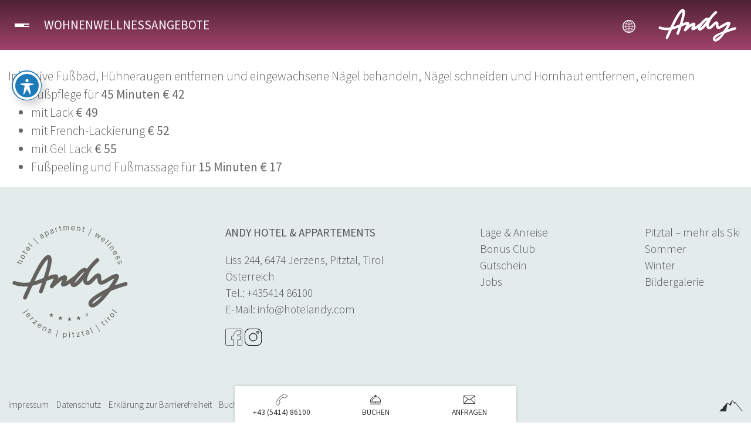

--- FILE ---
content_type: text/html; charset=UTF-8
request_url: https://www.hotelandy.com/de/spatreatments/podologische-fusspflege/
body_size: 44366
content:
<!doctype html>
<html lang="de-DE" prefix="og: https://ogp.me/ns#">
<head>
<title>Podologische Fußpflege | Hotel Andy Jerzens</title>
<meta charset="utf-8" />
<meta name="viewport" content="width=device-width, initial-scale=1.0, maximum-scale=5.0" />
<link rel="shortcut icon" href="">
<link rel="alternate" hreflang="de-de" href="https://www.hotelandy.com/de/spatreatments/podologische-fusspflege/" />
<link rel="alternate" hreflang="en-us" href="https://www.hotelandy.com/en/spatreatments/medical-pedicure/" />
<link rel="alternate" hreflang="x-default" href="https://www.hotelandy.com/de/spatreatments/podologische-fusspflege/" />
<!-- Suchmaschinen-Optimierung durch Rank Math PRO - https://rankmath.com/ -->
<meta name="description" content="Inklusive Fußbad, Hühneraugen entfernen und eingewachsene Nägel behandeln, Nägel schneiden und Hornhaut entfernen, eincremen"/>
<meta name="robots" content="follow, index, max-snippet:-1, max-video-preview:-1, max-image-preview:large"/>
<link rel="canonical" href="https://www.hotelandy.com/de/spatreatments/podologische-fusspflege/" />
<meta property="og:locale" content="de_DE" />
<meta property="og:type" content="article" />
<meta property="og:title" content="Podologische Fußpflege | Hotel Andy Jerzens" />
<meta property="og:description" content="Inklusive Fußbad, Hühneraugen entfernen und eingewachsene Nägel behandeln, Nägel schneiden und Hornhaut entfernen, eincremen" />
<meta property="og:url" content="https://www.hotelandy.com/de/spatreatments/podologische-fusspflege/" />
<meta property="og:site_name" content="Hotel Andy Jerzens" />
<meta property="article:publisher" content="https://www.facebook.com/andy.pitztal" />
<meta property="og:updated_time" content="2024-04-10T09:42:30+02:00" />
<meta name="twitter:card" content="summary_large_image" />
<meta name="twitter:title" content="Podologische Fußpflege | Hotel Andy Jerzens" />
<meta name="twitter:description" content="Inklusive Fußbad, Hühneraugen entfernen und eingewachsene Nägel behandeln, Nägel schneiden und Hornhaut entfernen, eincremen" />
<!-- /Rank Math WordPress SEO Plugin -->
<link rel='dns-prefetch' href='//fonts.googleapis.com' />
<link rel="alternate" title="oEmbed (JSON)" type="application/json+oembed" href="https://www.hotelandy.com/de/wp-json/oembed/1.0/embed?url=https%3A%2F%2Fwww.hotelandy.com%2Fde%2Fspatreatments%2Fpodologische-fusspflege%2F" />
<link rel="alternate" title="oEmbed (XML)" type="text/xml+oembed" href="https://www.hotelandy.com/de/wp-json/oembed/1.0/embed?url=https%3A%2F%2Fwww.hotelandy.com%2Fde%2Fspatreatments%2Fpodologische-fusspflege%2F&#038;format=xml" />
<style id='wp-img-auto-sizes-contain-inline-css' type='text/css'>
img:is([sizes=auto i],[sizes^="auto," i]){contain-intrinsic-size:3000px 1500px}
/*# sourceURL=wp-img-auto-sizes-contain-inline-css */
</style>
<link rel='stylesheet' id='am_hotelfolio_core-css' href='https://www.hotelandy.com/wp-content/plugins/am-hotelfolio-core/build/css/am-hotelfolio-core.css?ver=23.11.5' type='text/css' media='all' />
<style id='am_hotelfolio_core-inline-css' type='text/css'>
/* source-sans-pro-300 - latin */
@font-face {
font-family: 'Source Sans Pro';
font-style: normal;
font-weight: 300;
font-display: fallback;
src: local(''),
url('https://www.hotelandy.com/wp-content/uploads/2022/05/source-sans-pro-v19-latin-300.woff2') format('woff2'), /* Chrome 26+, Opera 23+, Firefox 39+ */
url('https://www.hotelandy.com/wp-content/uploads/2022/05/source-sans-pro-v19-latin-300.woff') format('woff'); /* Chrome 6+, Firefox 3.6+, IE 9+, Safari 5.1+ */
}
/* source-sans-pro-regular - latin */
@font-face {
font-family: 'Source Sans Pro';
font-style: normal;
font-weight: 400;
font-display: fallback;
src: local(''),
url('https://www.hotelandy.com/wp-content/uploads/2022/05/source-sans-pro-v19-latin-regular.woff2') format('woff2'), /* Chrome 26+, Opera 23+, Firefox 39+ */
url('https://www.hotelandy.com/wp-content/uploads/2022/05/source-sans-pro-v19-latin-regular.woff') format('woff'); /* Chrome 6+, Firefox 3.6+, IE 9+, Safari 5.1+ */
}
/* crimson-pro-regular - latin */
@font-face {
font-family: 'Crimson Pro';
font-style: normal;
font-weight: 400;
font-display: fallback;
src: local(''),
url('https://www.hotelandy.com/wp-content/uploads/2022/05/crimson-pro-v20-latin-regular.woff2') format('woff2'), /* Chrome 26+, Opera 23+, Firefox 39+ */
url('https://www.hotelandy.com/wp-content/uploads/2022/05/crimson-pro-v20-latin-regular.woff') format('woff'); /* Chrome 6+, Firefox 3.6+, IE 9+, Safari 5.1+ */
}
/*!
* Font Awesome Free 6.4.2 by @fontawesome - https://fontawesome.com
* License - https://fontawesome.com/license/free (Icons: CC BY 4.0, Fonts: SIL OFL 1.1, Code: MIT License)
* Copyright 2023 Fonticons, Inc.
*/
.fa{font-family:var(--fa-style-family,"Font Awesome 6 Free");font-weight:var(--fa-style,900)}.fa,.fa-brands,.fa-classic,.fa-regular,.fa-sharp,.fa-solid,.fab,.far,.fas{-moz-osx-font-smoothing:grayscale;-webkit-font-smoothing:antialiased;display:var(--fa-display,inline-block);font-style:normal;font-variant:normal;line-height:1;text-rendering:auto}.fa-classic,.fa-regular,.fa-solid,.far,.fas{font-family:"Font Awesome 6 Free"}.fa-brands,.fab{font-family:"Font Awesome 6 Brands"}.fa-1x{font-size:1em}.fa-2x{font-size:2em}.fa-3x{font-size:3em}.fa-4x{font-size:4em}.fa-5x{font-size:5em}.fa-6x{font-size:6em}.fa-7x{font-size:7em}.fa-8x{font-size:8em}.fa-9x{font-size:9em}.fa-10x{font-size:10em}.fa-2xs{font-size:.625em;line-height:.1em;vertical-align:.225em}.fa-xs{font-size:.75em;line-height:.08333em;vertical-align:.125em}.fa-sm{font-size:.875em;line-height:.07143em;vertical-align:.05357em}.fa-lg{font-size:1.25em;line-height:.05em;vertical-align:-.075em}.fa-xl{font-size:1.5em;line-height:.04167em;vertical-align:-.125em}.fa-2xl{font-size:2em;line-height:.03125em;vertical-align:-.1875em}.fa-fw{text-align:center;width:1.25em}.fa-ul{list-style-type:none;margin-left:var(--fa-li-margin,2.5em);padding-left:0}.fa-ul>li{position:relative}.fa-li{left:calc(var(--fa-li-width, 2em)*-1);position:absolute;text-align:center;width:var(--fa-li-width,2em);line-height:inherit}.fa-border{border-radius:var(--fa-border-radius,.1em);border:var(--fa-border-width,.08em) var(--fa-border-style,solid) var(--fa-border-color,#eee);padding:var(--fa-border-padding,.2em .25em .15em)}.fa-pull-left{float:left;margin-right:var(--fa-pull-margin,.3em)}.fa-pull-right{float:right;margin-left:var(--fa-pull-margin,.3em)}.fa-beat{-webkit-animation-name:fa-beat;animation-name:fa-beat;-webkit-animation-delay:var(--fa-animation-delay,0s);animation-delay:var(--fa-animation-delay,0s);-webkit-animation-direction:var(--fa-animation-direction,normal);animation-direction:var(--fa-animation-direction,normal);-webkit-animation-duration:var(--fa-animation-duration,1s);animation-duration:var(--fa-animation-duration,1s);-webkit-animation-iteration-count:var(--fa-animation-iteration-count,infinite);animation-iteration-count:var(--fa-animation-iteration-count,infinite);-webkit-animation-timing-function:var(--fa-animation-timing,ease-in-out);animation-timing-function:var(--fa-animation-timing,ease-in-out)}.fa-bounce{-webkit-animation-name:fa-bounce;animation-name:fa-bounce;-webkit-animation-delay:var(--fa-animation-delay,0s);animation-delay:var(--fa-animation-delay,0s);-webkit-animation-direction:var(--fa-animation-direction,normal);animation-direction:var(--fa-animation-direction,normal);-webkit-animation-duration:var(--fa-animation-duration,1s);animation-duration:var(--fa-animation-duration,1s);-webkit-animation-iteration-count:var(--fa-animation-iteration-count,infinite);animation-iteration-count:var(--fa-animation-iteration-count,infinite);-webkit-animation-timing-function:var(--fa-animation-timing,cubic-bezier(.28,.84,.42,1));animation-timing-function:var(--fa-animation-timing,cubic-bezier(.28,.84,.42,1))}.fa-fade{-webkit-animation-name:fa-fade;animation-name:fa-fade;-webkit-animation-iteration-count:var(--fa-animation-iteration-count,infinite);animation-iteration-count:var(--fa-animation-iteration-count,infinite);-webkit-animation-timing-function:var(--fa-animation-timing,cubic-bezier(.4,0,.6,1));animation-timing-function:var(--fa-animation-timing,cubic-bezier(.4,0,.6,1))}.fa-beat-fade,.fa-fade{-webkit-animation-delay:var(--fa-animation-delay,0s);animation-delay:var(--fa-animation-delay,0s);-webkit-animation-direction:var(--fa-animation-direction,normal);animation-direction:var(--fa-animation-direction,normal);-webkit-animation-duration:var(--fa-animation-duration,1s);animation-duration:var(--fa-animation-duration,1s)}.fa-beat-fade{-webkit-animation-name:fa-beat-fade;animation-name:fa-beat-fade;-webkit-animation-iteration-count:var(--fa-animation-iteration-count,infinite);animation-iteration-count:var(--fa-animation-iteration-count,infinite);-webkit-animation-timing-function:var(--fa-animation-timing,cubic-bezier(.4,0,.6,1));animation-timing-function:var(--fa-animation-timing,cubic-bezier(.4,0,.6,1))}.fa-flip{-webkit-animation-name:fa-flip;animation-name:fa-flip;-webkit-animation-delay:var(--fa-animation-delay,0s);animation-delay:var(--fa-animation-delay,0s);-webkit-animation-direction:var(--fa-animation-direction,normal);animation-direction:var(--fa-animation-direction,normal);-webkit-animation-duration:var(--fa-animation-duration,1s);animation-duration:var(--fa-animation-duration,1s);-webkit-animation-iteration-count:var(--fa-animation-iteration-count,infinite);animation-iteration-count:var(--fa-animation-iteration-count,infinite);-webkit-animation-timing-function:var(--fa-animation-timing,ease-in-out);animation-timing-function:var(--fa-animation-timing,ease-in-out)}.fa-shake{-webkit-animation-name:fa-shake;animation-name:fa-shake;-webkit-animation-duration:var(--fa-animation-duration,1s);animation-duration:var(--fa-animation-duration,1s);-webkit-animation-iteration-count:var(--fa-animation-iteration-count,infinite);animation-iteration-count:var(--fa-animation-iteration-count,infinite);-webkit-animation-timing-function:var(--fa-animation-timing,linear);animation-timing-function:var(--fa-animation-timing,linear)}.fa-shake,.fa-spin{-webkit-animation-delay:var(--fa-animation-delay,0s);animation-delay:var(--fa-animation-delay,0s);-webkit-animation-direction:var(--fa-animation-direction,normal);animation-direction:var(--fa-animation-direction,normal)}.fa-spin{-webkit-animation-name:fa-spin;animation-name:fa-spin;-webkit-animation-duration:var(--fa-animation-duration,2s);animation-duration:var(--fa-animation-duration,2s);-webkit-animation-iteration-count:var(--fa-animation-iteration-count,infinite);animation-iteration-count:var(--fa-animation-iteration-count,infinite);-webkit-animation-timing-function:var(--fa-animation-timing,linear);animation-timing-function:var(--fa-animation-timing,linear)}.fa-spin-reverse{--fa-animation-direction:reverse}.fa-pulse,.fa-spin-pulse{-webkit-animation-name:fa-spin;animation-name:fa-spin;-webkit-animation-direction:var(--fa-animation-direction,normal);animation-direction:var(--fa-animation-direction,normal);-webkit-animation-duration:var(--fa-animation-duration,1s);animation-duration:var(--fa-animation-duration,1s);-webkit-animation-iteration-count:var(--fa-animation-iteration-count,infinite);animation-iteration-count:var(--fa-animation-iteration-count,infinite);-webkit-animation-timing-function:var(--fa-animation-timing,steps(8));animation-timing-function:var(--fa-animation-timing,steps(8))}@media (prefers-reduced-motion:reduce){.fa-beat,.fa-beat-fade,.fa-bounce,.fa-fade,.fa-flip,.fa-pulse,.fa-shake,.fa-spin,.fa-spin-pulse{-webkit-animation-delay:-1ms;animation-delay:-1ms;-webkit-animation-duration:1ms;animation-duration:1ms;-webkit-animation-iteration-count:1;animation-iteration-count:1;-webkit-transition-delay:0s;transition-delay:0s;-webkit-transition-duration:0s;transition-duration:0s}}@-webkit-keyframes fa-beat{0%,90%{-webkit-transform:scale(1);transform:scale(1)}45%{-webkit-transform:scale(var(--fa-beat-scale,1.25));transform:scale(var(--fa-beat-scale,1.25))}}@keyframes fa-beat{0%,90%{-webkit-transform:scale(1);transform:scale(1)}45%{-webkit-transform:scale(var(--fa-beat-scale,1.25));transform:scale(var(--fa-beat-scale,1.25))}}@-webkit-keyframes fa-bounce{0%{-webkit-transform:scale(1) translateY(0);transform:scale(1) translateY(0)}10%{-webkit-transform:scale(var(--fa-bounce-start-scale-x,1.1),var(--fa-bounce-start-scale-y,.9)) translateY(0);transform:scale(var(--fa-bounce-start-scale-x,1.1),var(--fa-bounce-start-scale-y,.9)) translateY(0)}30%{-webkit-transform:scale(var(--fa-bounce-jump-scale-x,.9),var(--fa-bounce-jump-scale-y,1.1)) translateY(var(--fa-bounce-height,-.5em));transform:scale(var(--fa-bounce-jump-scale-x,.9),var(--fa-bounce-jump-scale-y,1.1)) translateY(var(--fa-bounce-height,-.5em))}50%{-webkit-transform:scale(var(--fa-bounce-land-scale-x,1.05),var(--fa-bounce-land-scale-y,.95)) translateY(0);transform:scale(var(--fa-bounce-land-scale-x,1.05),var(--fa-bounce-land-scale-y,.95)) translateY(0)}57%{-webkit-transform:scale(1) translateY(var(--fa-bounce-rebound,-.125em));transform:scale(1) translateY(var(--fa-bounce-rebound,-.125em))}64%{-webkit-transform:scale(1) translateY(0);transform:scale(1) translateY(0)}to{-webkit-transform:scale(1) translateY(0);transform:scale(1) translateY(0)}}@keyframes fa-bounce{0%{-webkit-transform:scale(1) translateY(0);transform:scale(1) translateY(0)}10%{-webkit-transform:scale(var(--fa-bounce-start-scale-x,1.1),var(--fa-bounce-start-scale-y,.9)) translateY(0);transform:scale(var(--fa-bounce-start-scale-x,1.1),var(--fa-bounce-start-scale-y,.9)) translateY(0)}30%{-webkit-transform:scale(var(--fa-bounce-jump-scale-x,.9),var(--fa-bounce-jump-scale-y,1.1)) translateY(var(--fa-bounce-height,-.5em));transform:scale(var(--fa-bounce-jump-scale-x,.9),var(--fa-bounce-jump-scale-y,1.1)) translateY(var(--fa-bounce-height,-.5em))}50%{-webkit-transform:scale(var(--fa-bounce-land-scale-x,1.05),var(--fa-bounce-land-scale-y,.95)) translateY(0);transform:scale(var(--fa-bounce-land-scale-x,1.05),var(--fa-bounce-land-scale-y,.95)) translateY(0)}57%{-webkit-transform:scale(1) translateY(var(--fa-bounce-rebound,-.125em));transform:scale(1) translateY(var(--fa-bounce-rebound,-.125em))}64%{-webkit-transform:scale(1) translateY(0);transform:scale(1) translateY(0)}to{-webkit-transform:scale(1) translateY(0);transform:scale(1) translateY(0)}}@-webkit-keyframes fa-fade{50%{opacity:var(--fa-fade-opacity,.4)}}@keyframes fa-fade{50%{opacity:var(--fa-fade-opacity,.4)}}@-webkit-keyframes fa-beat-fade{0%,to{opacity:var(--fa-beat-fade-opacity,.4);-webkit-transform:scale(1);transform:scale(1)}50%{opacity:1;-webkit-transform:scale(var(--fa-beat-fade-scale,1.125));transform:scale(var(--fa-beat-fade-scale,1.125))}}@keyframes fa-beat-fade{0%,to{opacity:var(--fa-beat-fade-opacity,.4);-webkit-transform:scale(1);transform:scale(1)}50%{opacity:1;-webkit-transform:scale(var(--fa-beat-fade-scale,1.125));transform:scale(var(--fa-beat-fade-scale,1.125))}}@-webkit-keyframes fa-flip{50%{-webkit-transform:rotate3d(var(--fa-flip-x,0),var(--fa-flip-y,1),var(--fa-flip-z,0),var(--fa-flip-angle,-180deg));transform:rotate3d(var(--fa-flip-x,0),var(--fa-flip-y,1),var(--fa-flip-z,0),var(--fa-flip-angle,-180deg))}}@keyframes fa-flip{50%{-webkit-transform:rotate3d(var(--fa-flip-x,0),var(--fa-flip-y,1),var(--fa-flip-z,0),var(--fa-flip-angle,-180deg));transform:rotate3d(var(--fa-flip-x,0),var(--fa-flip-y,1),var(--fa-flip-z,0),var(--fa-flip-angle,-180deg))}}@-webkit-keyframes fa-shake{0%{-webkit-transform:rotate(-15deg);transform:rotate(-15deg)}4%{-webkit-transform:rotate(15deg);transform:rotate(15deg)}8%,24%{-webkit-transform:rotate(-18deg);transform:rotate(-18deg)}12%,28%{-webkit-transform:rotate(18deg);transform:rotate(18deg)}16%{-webkit-transform:rotate(-22deg);transform:rotate(-22deg)}20%{-webkit-transform:rotate(22deg);transform:rotate(22deg)}32%{-webkit-transform:rotate(-12deg);transform:rotate(-12deg)}36%{-webkit-transform:rotate(12deg);transform:rotate(12deg)}40%,to{-webkit-transform:rotate(0deg);transform:rotate(0deg)}}@keyframes fa-shake{0%{-webkit-transform:rotate(-15deg);transform:rotate(-15deg)}4%{-webkit-transform:rotate(15deg);transform:rotate(15deg)}8%,24%{-webkit-transform:rotate(-18deg);transform:rotate(-18deg)}12%,28%{-webkit-transform:rotate(18deg);transform:rotate(18deg)}16%{-webkit-transform:rotate(-22deg);transform:rotate(-22deg)}20%{-webkit-transform:rotate(22deg);transform:rotate(22deg)}32%{-webkit-transform:rotate(-12deg);transform:rotate(-12deg)}36%{-webkit-transform:rotate(12deg);transform:rotate(12deg)}40%,to{-webkit-transform:rotate(0deg);transform:rotate(0deg)}}@-webkit-keyframes fa-spin{0%{-webkit-transform:rotate(0deg);transform:rotate(0deg)}to{-webkit-transform:rotate(1turn);transform:rotate(1turn)}}@keyframes fa-spin{0%{-webkit-transform:rotate(0deg);transform:rotate(0deg)}to{-webkit-transform:rotate(1turn);transform:rotate(1turn)}}.fa-rotate-90{-webkit-transform:rotate(90deg);transform:rotate(90deg)}.fa-rotate-180{-webkit-transform:rotate(180deg);transform:rotate(180deg)}.fa-rotate-270{-webkit-transform:rotate(270deg);transform:rotate(270deg)}.fa-flip-horizontal{-webkit-transform:scaleX(-1);transform:scaleX(-1)}.fa-flip-vertical{-webkit-transform:scaleY(-1);transform:scaleY(-1)}.fa-flip-both,.fa-flip-horizontal.fa-flip-vertical{-webkit-transform:scale(-1);transform:scale(-1)}.fa-rotate-by{-webkit-transform:rotate(var(--fa-rotate-angle,none));transform:rotate(var(--fa-rotate-angle,none))}.fa-stack{display:inline-block;height:2em;line-height:2em;position:relative;vertical-align:middle;width:2.5em}.fa-stack-1x,.fa-stack-2x{left:0;position:absolute;text-align:center;width:100%;z-index:var(--fa-stack-z-index,auto)}.fa-stack-1x{line-height:inherit}.fa-stack-2x{font-size:2em}.fa-inverse{color:var(--fa-inverse,#fff)}
.fa-0:before{content:"\30"}.fa-1:before{content:"\31"}.fa-2:before{content:"\32"}.fa-3:before{content:"\33"}.fa-4:before{content:"\34"}.fa-5:before{content:"\35"}.fa-6:before{content:"\36"}.fa-7:before{content:"\37"}.fa-8:before{content:"\38"}.fa-9:before{content:"\39"}.fa-fill-drip:before{content:"\f576"}.fa-arrows-to-circle:before{content:"\e4bd"}.fa-chevron-circle-right:before,.fa-circle-chevron-right:before{content:"\f138"}.fa-at:before{content:"\40"}.fa-trash-alt:before,.fa-trash-can:before{content:"\f2ed"}.fa-text-height:before{content:"\f034"}.fa-user-times:before,.fa-user-xmark:before{content:"\f235"}.fa-stethoscope:before{content:"\f0f1"}.fa-comment-alt:before,.fa-message:before{content:"\f27a"}.fa-info:before{content:"\f129"}.fa-compress-alt:before,.fa-down-left-and-up-right-to-center:before{content:"\f422"}.fa-explosion:before{content:"\e4e9"}.fa-file-alt:before,.fa-file-lines:before,.fa-file-text:before{content:"\f15c"}.fa-wave-square:before{content:"\f83e"}.fa-ring:before{content:"\f70b"}.fa-building-un:before{content:"\e4d9"}.fa-dice-three:before{content:"\f527"}.fa-calendar-alt:before,.fa-calendar-days:before{content:"\f073"}.fa-anchor-circle-check:before{content:"\e4aa"}.fa-building-circle-arrow-right:before{content:"\e4d1"}.fa-volleyball-ball:before,.fa-volleyball:before{content:"\f45f"}.fa-arrows-up-to-line:before{content:"\e4c2"}.fa-sort-desc:before,.fa-sort-down:before{content:"\f0dd"}.fa-circle-minus:before,.fa-minus-circle:before{content:"\f056"}.fa-door-open:before{content:"\f52b"}.fa-right-from-bracket:before,.fa-sign-out-alt:before{content:"\f2f5"}.fa-atom:before{content:"\f5d2"}.fa-soap:before{content:"\e06e"}.fa-heart-music-camera-bolt:before,.fa-icons:before{content:"\f86d"}.fa-microphone-alt-slash:before,.fa-microphone-lines-slash:before{content:"\f539"}.fa-bridge-circle-check:before{content:"\e4c9"}.fa-pump-medical:before{content:"\e06a"}.fa-fingerprint:before{content:"\f577"}.fa-hand-point-right:before{content:"\f0a4"}.fa-magnifying-glass-location:before,.fa-search-location:before{content:"\f689"}.fa-forward-step:before,.fa-step-forward:before{content:"\f051"}.fa-face-smile-beam:before,.fa-smile-beam:before{content:"\f5b8"}.fa-flag-checkered:before{content:"\f11e"}.fa-football-ball:before,.fa-football:before{content:"\f44e"}.fa-school-circle-exclamation:before{content:"\e56c"}.fa-crop:before{content:"\f125"}.fa-angle-double-down:before,.fa-angles-down:before{content:"\f103"}.fa-users-rectangle:before{content:"\e594"}.fa-people-roof:before{content:"\e537"}.fa-people-line:before{content:"\e534"}.fa-beer-mug-empty:before,.fa-beer:before{content:"\f0fc"}.fa-diagram-predecessor:before{content:"\e477"}.fa-arrow-up-long:before,.fa-long-arrow-up:before{content:"\f176"}.fa-burn:before,.fa-fire-flame-simple:before{content:"\f46a"}.fa-male:before,.fa-person:before{content:"\f183"}.fa-laptop:before{content:"\f109"}.fa-file-csv:before{content:"\f6dd"}.fa-menorah:before{content:"\f676"}.fa-truck-plane:before{content:"\e58f"}.fa-record-vinyl:before{content:"\f8d9"}.fa-face-grin-stars:before,.fa-grin-stars:before{content:"\f587"}.fa-bong:before{content:"\f55c"}.fa-pastafarianism:before,.fa-spaghetti-monster-flying:before{content:"\f67b"}.fa-arrow-down-up-across-line:before{content:"\e4af"}.fa-spoon:before,.fa-utensil-spoon:before{content:"\f2e5"}.fa-jar-wheat:before{content:"\e517"}.fa-envelopes-bulk:before,.fa-mail-bulk:before{content:"\f674"}.fa-file-circle-exclamation:before{content:"\e4eb"}.fa-circle-h:before,.fa-hospital-symbol:before{content:"\f47e"}.fa-pager:before{content:"\f815"}.fa-address-book:before,.fa-contact-book:before{content:"\f2b9"}.fa-strikethrough:before{content:"\f0cc"}.fa-k:before{content:"\4b"}.fa-landmark-flag:before{content:"\e51c"}.fa-pencil-alt:before,.fa-pencil:before{content:"\f303"}.fa-backward:before{content:"\f04a"}.fa-caret-right:before{content:"\f0da"}.fa-comments:before{content:"\f086"}.fa-file-clipboard:before,.fa-paste:before{content:"\f0ea"}.fa-code-pull-request:before{content:"\e13c"}.fa-clipboard-list:before{content:"\f46d"}.fa-truck-loading:before,.fa-truck-ramp-box:before{content:"\f4de"}.fa-user-check:before{content:"\f4fc"}.fa-vial-virus:before{content:"\e597"}.fa-sheet-plastic:before{content:"\e571"}.fa-blog:before{content:"\f781"}.fa-user-ninja:before{content:"\f504"}.fa-person-arrow-up-from-line:before{content:"\e539"}.fa-scroll-torah:before,.fa-torah:before{content:"\f6a0"}.fa-broom-ball:before,.fa-quidditch-broom-ball:before,.fa-quidditch:before{content:"\f458"}.fa-toggle-off:before{content:"\f204"}.fa-archive:before,.fa-box-archive:before{content:"\f187"}.fa-person-drowning:before{content:"\e545"}.fa-arrow-down-9-1:before,.fa-sort-numeric-desc:before,.fa-sort-numeric-down-alt:before{content:"\f886"}.fa-face-grin-tongue-squint:before,.fa-grin-tongue-squint:before{content:"\f58a"}.fa-spray-can:before{content:"\f5bd"}.fa-truck-monster:before{content:"\f63b"}.fa-w:before{content:"\57"}.fa-earth-africa:before,.fa-globe-africa:before{content:"\f57c"}.fa-rainbow:before{content:"\f75b"}.fa-circle-notch:before{content:"\f1ce"}.fa-tablet-alt:before,.fa-tablet-screen-button:before{content:"\f3fa"}.fa-paw:before{content:"\f1b0"}.fa-cloud:before{content:"\f0c2"}.fa-trowel-bricks:before{content:"\e58a"}.fa-face-flushed:before,.fa-flushed:before{content:"\f579"}.fa-hospital-user:before{content:"\f80d"}.fa-tent-arrow-left-right:before{content:"\e57f"}.fa-gavel:before,.fa-legal:before{content:"\f0e3"}.fa-binoculars:before{content:"\f1e5"}.fa-microphone-slash:before{content:"\f131"}.fa-box-tissue:before{content:"\e05b"}.fa-motorcycle:before{content:"\f21c"}.fa-bell-concierge:before,.fa-concierge-bell:before{content:"\f562"}.fa-pen-ruler:before,.fa-pencil-ruler:before{content:"\f5ae"}.fa-people-arrows-left-right:before,.fa-people-arrows:before{content:"\e068"}.fa-mars-and-venus-burst:before{content:"\e523"}.fa-caret-square-right:before,.fa-square-caret-right:before{content:"\f152"}.fa-cut:before,.fa-scissors:before{content:"\f0c4"}.fa-sun-plant-wilt:before{content:"\e57a"}.fa-toilets-portable:before{content:"\e584"}.fa-hockey-puck:before{content:"\f453"}.fa-table:before{content:"\f0ce"}.fa-magnifying-glass-arrow-right:before{content:"\e521"}.fa-digital-tachograph:before,.fa-tachograph-digital:before{content:"\f566"}.fa-users-slash:before{content:"\e073"}.fa-clover:before{content:"\e139"}.fa-mail-reply:before,.fa-reply:before{content:"\f3e5"}.fa-star-and-crescent:before{content:"\f699"}.fa-house-fire:before{content:"\e50c"}.fa-minus-square:before,.fa-square-minus:before{content:"\f146"}.fa-helicopter:before{content:"\f533"}.fa-compass:before{content:"\f14e"}.fa-caret-square-down:before,.fa-square-caret-down:before{content:"\f150"}.fa-file-circle-question:before{content:"\e4ef"}.fa-laptop-code:before{content:"\f5fc"}.fa-swatchbook:before{content:"\f5c3"}.fa-prescription-bottle:before{content:"\f485"}.fa-bars:before,.fa-navicon:before{content:"\f0c9"}.fa-people-group:before{content:"\e533"}.fa-hourglass-3:before,.fa-hourglass-end:before{content:"\f253"}.fa-heart-broken:before,.fa-heart-crack:before{content:"\f7a9"}.fa-external-link-square-alt:before,.fa-square-up-right:before{content:"\f360"}.fa-face-kiss-beam:before,.fa-kiss-beam:before{content:"\f597"}.fa-film:before{content:"\f008"}.fa-ruler-horizontal:before{content:"\f547"}.fa-people-robbery:before{content:"\e536"}.fa-lightbulb:before{content:"\f0eb"}.fa-caret-left:before{content:"\f0d9"}.fa-circle-exclamation:before,.fa-exclamation-circle:before{content:"\f06a"}.fa-school-circle-xmark:before{content:"\e56d"}.fa-arrow-right-from-bracket:before,.fa-sign-out:before{content:"\f08b"}.fa-chevron-circle-down:before,.fa-circle-chevron-down:before{content:"\f13a"}.fa-unlock-alt:before,.fa-unlock-keyhole:before{content:"\f13e"}.fa-cloud-showers-heavy:before{content:"\f740"}.fa-headphones-alt:before,.fa-headphones-simple:before{content:"\f58f"}.fa-sitemap:before{content:"\f0e8"}.fa-circle-dollar-to-slot:before,.fa-donate:before{content:"\f4b9"}.fa-memory:before{content:"\f538"}.fa-road-spikes:before{content:"\e568"}.fa-fire-burner:before{content:"\e4f1"}.fa-flag:before{content:"\f024"}.fa-hanukiah:before{content:"\f6e6"}.fa-feather:before{content:"\f52d"}.fa-volume-down:before,.fa-volume-low:before{content:"\f027"}.fa-comment-slash:before{content:"\f4b3"}.fa-cloud-sun-rain:before{content:"\f743"}.fa-compress:before{content:"\f066"}.fa-wheat-alt:before,.fa-wheat-awn:before{content:"\e2cd"}.fa-ankh:before{content:"\f644"}.fa-hands-holding-child:before{content:"\e4fa"}.fa-asterisk:before{content:"\2a"}.fa-check-square:before,.fa-square-check:before{content:"\f14a"}.fa-peseta-sign:before{content:"\e221"}.fa-header:before,.fa-heading:before{content:"\f1dc"}.fa-ghost:before{content:"\f6e2"}.fa-list-squares:before,.fa-list:before{content:"\f03a"}.fa-phone-square-alt:before,.fa-square-phone-flip:before{content:"\f87b"}.fa-cart-plus:before{content:"\f217"}.fa-gamepad:before{content:"\f11b"}.fa-circle-dot:before,.fa-dot-circle:before{content:"\f192"}.fa-dizzy:before,.fa-face-dizzy:before{content:"\f567"}.fa-egg:before{content:"\f7fb"}.fa-house-medical-circle-xmark:before{content:"\e513"}.fa-campground:before{content:"\f6bb"}.fa-folder-plus:before{content:"\f65e"}.fa-futbol-ball:before,.fa-futbol:before,.fa-soccer-ball:before{content:"\f1e3"}.fa-paint-brush:before,.fa-paintbrush:before{content:"\f1fc"}.fa-lock:before{content:"\f023"}.fa-gas-pump:before{content:"\f52f"}.fa-hot-tub-person:before,.fa-hot-tub:before{content:"\f593"}.fa-map-location:before,.fa-map-marked:before{content:"\f59f"}.fa-house-flood-water:before{content:"\e50e"}.fa-tree:before{content:"\f1bb"}.fa-bridge-lock:before{content:"\e4cc"}.fa-sack-dollar:before{content:"\f81d"}.fa-edit:before,.fa-pen-to-square:before{content:"\f044"}.fa-car-side:before{content:"\f5e4"}.fa-share-alt:before,.fa-share-nodes:before{content:"\f1e0"}.fa-heart-circle-minus:before{content:"\e4ff"}.fa-hourglass-2:before,.fa-hourglass-half:before{content:"\f252"}.fa-microscope:before{content:"\f610"}.fa-sink:before{content:"\e06d"}.fa-bag-shopping:before,.fa-shopping-bag:before{content:"\f290"}.fa-arrow-down-z-a:before,.fa-sort-alpha-desc:before,.fa-sort-alpha-down-alt:before{content:"\f881"}.fa-mitten:before{content:"\f7b5"}.fa-person-rays:before{content:"\e54d"}.fa-users:before{content:"\f0c0"}.fa-eye-slash:before{content:"\f070"}.fa-flask-vial:before{content:"\e4f3"}.fa-hand-paper:before,.fa-hand:before{content:"\f256"}.fa-om:before{content:"\f679"}.fa-worm:before{content:"\e599"}.fa-house-circle-xmark:before{content:"\e50b"}.fa-plug:before{content:"\f1e6"}.fa-chevron-up:before{content:"\f077"}.fa-hand-spock:before{content:"\f259"}.fa-stopwatch:before{content:"\f2f2"}.fa-face-kiss:before,.fa-kiss:before{content:"\f596"}.fa-bridge-circle-xmark:before{content:"\e4cb"}.fa-face-grin-tongue:before,.fa-grin-tongue:before{content:"\f589"}.fa-chess-bishop:before{content:"\f43a"}.fa-face-grin-wink:before,.fa-grin-wink:before{content:"\f58c"}.fa-deaf:before,.fa-deafness:before,.fa-ear-deaf:before,.fa-hard-of-hearing:before{content:"\f2a4"}.fa-road-circle-check:before{content:"\e564"}.fa-dice-five:before{content:"\f523"}.fa-rss-square:before,.fa-square-rss:before{content:"\f143"}.fa-land-mine-on:before{content:"\e51b"}.fa-i-cursor:before{content:"\f246"}.fa-stamp:before{content:"\f5bf"}.fa-stairs:before{content:"\e289"}.fa-i:before{content:"\49"}.fa-hryvnia-sign:before,.fa-hryvnia:before{content:"\f6f2"}.fa-pills:before{content:"\f484"}.fa-face-grin-wide:before,.fa-grin-alt:before{content:"\f581"}.fa-tooth:before{content:"\f5c9"}.fa-v:before{content:"\56"}.fa-bangladeshi-taka-sign:before{content:"\e2e6"}.fa-bicycle:before{content:"\f206"}.fa-rod-asclepius:before,.fa-rod-snake:before,.fa-staff-aesculapius:before,.fa-staff-snake:before{content:"\e579"}.fa-head-side-cough-slash:before{content:"\e062"}.fa-ambulance:before,.fa-truck-medical:before{content:"\f0f9"}.fa-wheat-awn-circle-exclamation:before{content:"\e598"}.fa-snowman:before{content:"\f7d0"}.fa-mortar-pestle:before{content:"\f5a7"}.fa-road-barrier:before{content:"\e562"}.fa-school:before{content:"\f549"}.fa-igloo:before{content:"\f7ae"}.fa-joint:before{content:"\f595"}.fa-angle-right:before{content:"\f105"}.fa-horse:before{content:"\f6f0"}.fa-q:before{content:"\51"}.fa-g:before{content:"\47"}.fa-notes-medical:before{content:"\f481"}.fa-temperature-2:before,.fa-temperature-half:before,.fa-thermometer-2:before,.fa-thermometer-half:before{content:"\f2c9"}.fa-dong-sign:before{content:"\e169"}.fa-capsules:before{content:"\f46b"}.fa-poo-bolt:before,.fa-poo-storm:before{content:"\f75a"}.fa-face-frown-open:before,.fa-frown-open:before{content:"\f57a"}.fa-hand-point-up:before{content:"\f0a6"}.fa-money-bill:before{content:"\f0d6"}.fa-bookmark:before{content:"\f02e"}.fa-align-justify:before{content:"\f039"}.fa-umbrella-beach:before{content:"\f5ca"}.fa-helmet-un:before{content:"\e503"}.fa-bullseye:before{content:"\f140"}.fa-bacon:before{content:"\f7e5"}.fa-hand-point-down:before{content:"\f0a7"}.fa-arrow-up-from-bracket:before{content:"\e09a"}.fa-folder-blank:before,.fa-folder:before{content:"\f07b"}.fa-file-medical-alt:before,.fa-file-waveform:before{content:"\f478"}.fa-radiation:before{content:"\f7b9"}.fa-chart-simple:before{content:"\e473"}.fa-mars-stroke:before{content:"\f229"}.fa-vial:before{content:"\f492"}.fa-dashboard:before,.fa-gauge-med:before,.fa-gauge:before,.fa-tachometer-alt-average:before{content:"\f624"}.fa-magic-wand-sparkles:before,.fa-wand-magic-sparkles:before{content:"\e2ca"}.fa-e:before{content:"\45"}.fa-pen-alt:before,.fa-pen-clip:before{content:"\f305"}.fa-bridge-circle-exclamation:before{content:"\e4ca"}.fa-user:before{content:"\f007"}.fa-school-circle-check:before{content:"\e56b"}.fa-dumpster:before{content:"\f793"}.fa-shuttle-van:before,.fa-van-shuttle:before{content:"\f5b6"}.fa-building-user:before{content:"\e4da"}.fa-caret-square-left:before,.fa-square-caret-left:before{content:"\f191"}.fa-highlighter:before{content:"\f591"}.fa-key:before{content:"\f084"}.fa-bullhorn:before{content:"\f0a1"}.fa-globe:before{content:"\f0ac"}.fa-synagogue:before{content:"\f69b"}.fa-person-half-dress:before{content:"\e548"}.fa-road-bridge:before{content:"\e563"}.fa-location-arrow:before{content:"\f124"}.fa-c:before{content:"\43"}.fa-tablet-button:before{content:"\f10a"}.fa-building-lock:before{content:"\e4d6"}.fa-pizza-slice:before{content:"\f818"}.fa-money-bill-wave:before{content:"\f53a"}.fa-area-chart:before,.fa-chart-area:before{content:"\f1fe"}.fa-house-flag:before{content:"\e50d"}.fa-person-circle-minus:before{content:"\e540"}.fa-ban:before,.fa-cancel:before{content:"\f05e"}.fa-camera-rotate:before{content:"\e0d8"}.fa-air-freshener:before,.fa-spray-can-sparkles:before{content:"\f5d0"}.fa-star:before{content:"\f005"}.fa-repeat:before{content:"\f363"}.fa-cross:before{content:"\f654"}.fa-box:before{content:"\f466"}.fa-venus-mars:before{content:"\f228"}.fa-arrow-pointer:before,.fa-mouse-pointer:before{content:"\f245"}.fa-expand-arrows-alt:before,.fa-maximize:before{content:"\f31e"}.fa-charging-station:before{content:"\f5e7"}.fa-shapes:before,.fa-triangle-circle-square:before{content:"\f61f"}.fa-random:before,.fa-shuffle:before{content:"\f074"}.fa-person-running:before,.fa-running:before{content:"\f70c"}.fa-mobile-retro:before{content:"\e527"}.fa-grip-lines-vertical:before{content:"\f7a5"}.fa-spider:before{content:"\f717"}.fa-hands-bound:before{content:"\e4f9"}.fa-file-invoice-dollar:before{content:"\f571"}.fa-plane-circle-exclamation:before{content:"\e556"}.fa-x-ray:before{content:"\f497"}.fa-spell-check:before{content:"\f891"}.fa-slash:before{content:"\f715"}.fa-computer-mouse:before,.fa-mouse:before{content:"\f8cc"}.fa-arrow-right-to-bracket:before,.fa-sign-in:before{content:"\f090"}.fa-shop-slash:before,.fa-store-alt-slash:before{content:"\e070"}.fa-server:before{content:"\f233"}.fa-virus-covid-slash:before{content:"\e4a9"}.fa-shop-lock:before{content:"\e4a5"}.fa-hourglass-1:before,.fa-hourglass-start:before{content:"\f251"}.fa-blender-phone:before{content:"\f6b6"}.fa-building-wheat:before{content:"\e4db"}.fa-person-breastfeeding:before{content:"\e53a"}.fa-right-to-bracket:before,.fa-sign-in-alt:before{content:"\f2f6"}.fa-venus:before{content:"\f221"}.fa-passport:before{content:"\f5ab"}.fa-heart-pulse:before,.fa-heartbeat:before{content:"\f21e"}.fa-people-carry-box:before,.fa-people-carry:before{content:"\f4ce"}.fa-temperature-high:before{content:"\f769"}.fa-microchip:before{content:"\f2db"}.fa-crown:before{content:"\f521"}.fa-weight-hanging:before{content:"\f5cd"}.fa-xmarks-lines:before{content:"\e59a"}.fa-file-prescription:before{content:"\f572"}.fa-weight-scale:before,.fa-weight:before{content:"\f496"}.fa-user-friends:before,.fa-user-group:before{content:"\f500"}.fa-arrow-up-a-z:before,.fa-sort-alpha-up:before{content:"\f15e"}.fa-chess-knight:before{content:"\f441"}.fa-face-laugh-squint:before,.fa-laugh-squint:before{content:"\f59b"}.fa-wheelchair:before{content:"\f193"}.fa-arrow-circle-up:before,.fa-circle-arrow-up:before{content:"\f0aa"}.fa-toggle-on:before{content:"\f205"}.fa-person-walking:before,.fa-walking:before{content:"\f554"}.fa-l:before{content:"\4c"}.fa-fire:before{content:"\f06d"}.fa-bed-pulse:before,.fa-procedures:before{content:"\f487"}.fa-shuttle-space:before,.fa-space-shuttle:before{content:"\f197"}.fa-face-laugh:before,.fa-laugh:before{content:"\f599"}.fa-folder-open:before{content:"\f07c"}.fa-heart-circle-plus:before{content:"\e500"}.fa-code-fork:before{content:"\e13b"}.fa-city:before{content:"\f64f"}.fa-microphone-alt:before,.fa-microphone-lines:before{content:"\f3c9"}.fa-pepper-hot:before{content:"\f816"}.fa-unlock:before{content:"\f09c"}.fa-colon-sign:before{content:"\e140"}.fa-headset:before{content:"\f590"}.fa-store-slash:before{content:"\e071"}.fa-road-circle-xmark:before{content:"\e566"}.fa-user-minus:before{content:"\f503"}.fa-mars-stroke-up:before,.fa-mars-stroke-v:before{content:"\f22a"}.fa-champagne-glasses:before,.fa-glass-cheers:before{content:"\f79f"}.fa-clipboard:before{content:"\f328"}.fa-house-circle-exclamation:before{content:"\e50a"}.fa-file-arrow-up:before,.fa-file-upload:before{content:"\f574"}.fa-wifi-3:before,.fa-wifi-strong:before,.fa-wifi:before{content:"\f1eb"}.fa-bath:before,.fa-bathtub:before{content:"\f2cd"}.fa-underline:before{content:"\f0cd"}.fa-user-edit:before,.fa-user-pen:before{content:"\f4ff"}.fa-signature:before{content:"\f5b7"}.fa-stroopwafel:before{content:"\f551"}.fa-bold:before{content:"\f032"}.fa-anchor-lock:before{content:"\e4ad"}.fa-building-ngo:before{content:"\e4d7"}.fa-manat-sign:before{content:"\e1d5"}.fa-not-equal:before{content:"\f53e"}.fa-border-style:before,.fa-border-top-left:before{content:"\f853"}.fa-map-location-dot:before,.fa-map-marked-alt:before{content:"\f5a0"}.fa-jedi:before{content:"\f669"}.fa-poll:before,.fa-square-poll-vertical:before{content:"\f681"}.fa-mug-hot:before{content:"\f7b6"}.fa-battery-car:before,.fa-car-battery:before{content:"\f5df"}.fa-gift:before{content:"\f06b"}.fa-dice-two:before{content:"\f528"}.fa-chess-queen:before{content:"\f445"}.fa-glasses:before{content:"\f530"}.fa-chess-board:before{content:"\f43c"}.fa-building-circle-check:before{content:"\e4d2"}.fa-person-chalkboard:before{content:"\e53d"}.fa-mars-stroke-h:before,.fa-mars-stroke-right:before{content:"\f22b"}.fa-hand-back-fist:before,.fa-hand-rock:before{content:"\f255"}.fa-caret-square-up:before,.fa-square-caret-up:before{content:"\f151"}.fa-cloud-showers-water:before{content:"\e4e4"}.fa-bar-chart:before,.fa-chart-bar:before{content:"\f080"}.fa-hands-bubbles:before,.fa-hands-wash:before{content:"\e05e"}.fa-less-than-equal:before{content:"\f537"}.fa-train:before{content:"\f238"}.fa-eye-low-vision:before,.fa-low-vision:before{content:"\f2a8"}.fa-crow:before{content:"\f520"}.fa-sailboat:before{content:"\e445"}.fa-window-restore:before{content:"\f2d2"}.fa-plus-square:before,.fa-square-plus:before{content:"\f0fe"}.fa-torii-gate:before{content:"\f6a1"}.fa-frog:before{content:"\f52e"}.fa-bucket:before{content:"\e4cf"}.fa-image:before{content:"\f03e"}.fa-microphone:before{content:"\f130"}.fa-cow:before{content:"\f6c8"}.fa-caret-up:before{content:"\f0d8"}.fa-screwdriver:before{content:"\f54a"}.fa-folder-closed:before{content:"\e185"}.fa-house-tsunami:before{content:"\e515"}.fa-square-nfi:before{content:"\e576"}.fa-arrow-up-from-ground-water:before{content:"\e4b5"}.fa-glass-martini-alt:before,.fa-martini-glass:before{content:"\f57b"}.fa-rotate-back:before,.fa-rotate-backward:before,.fa-rotate-left:before,.fa-undo-alt:before{content:"\f2ea"}.fa-columns:before,.fa-table-columns:before{content:"\f0db"}.fa-lemon:before{content:"\f094"}.fa-head-side-mask:before{content:"\e063"}.fa-handshake:before{content:"\f2b5"}.fa-gem:before{content:"\f3a5"}.fa-dolly-box:before,.fa-dolly:before{content:"\f472"}.fa-smoking:before{content:"\f48d"}.fa-compress-arrows-alt:before,.fa-minimize:before{content:"\f78c"}.fa-monument:before{content:"\f5a6"}.fa-snowplow:before{content:"\f7d2"}.fa-angle-double-right:before,.fa-angles-right:before{content:"\f101"}.fa-cannabis:before{content:"\f55f"}.fa-circle-play:before,.fa-play-circle:before{content:"\f144"}.fa-tablets:before{content:"\f490"}.fa-ethernet:before{content:"\f796"}.fa-eur:before,.fa-euro-sign:before,.fa-euro:before{content:"\f153"}.fa-chair:before{content:"\f6c0"}.fa-check-circle:before,.fa-circle-check:before{content:"\f058"}.fa-circle-stop:before,.fa-stop-circle:before{content:"\f28d"}.fa-compass-drafting:before,.fa-drafting-compass:before{content:"\f568"}.fa-plate-wheat:before{content:"\e55a"}.fa-icicles:before{content:"\f7ad"}.fa-person-shelter:before{content:"\e54f"}.fa-neuter:before{content:"\f22c"}.fa-id-badge:before{content:"\f2c1"}.fa-marker:before{content:"\f5a1"}.fa-face-laugh-beam:before,.fa-laugh-beam:before{content:"\f59a"}.fa-helicopter-symbol:before{content:"\e502"}.fa-universal-access:before{content:"\f29a"}.fa-chevron-circle-up:before,.fa-circle-chevron-up:before{content:"\f139"}.fa-lari-sign:before{content:"\e1c8"}.fa-volcano:before{content:"\f770"}.fa-person-walking-dashed-line-arrow-right:before{content:"\e553"}.fa-gbp:before,.fa-pound-sign:before,.fa-sterling-sign:before{content:"\f154"}.fa-viruses:before{content:"\e076"}.fa-square-person-confined:before{content:"\e577"}.fa-user-tie:before{content:"\f508"}.fa-arrow-down-long:before,.fa-long-arrow-down:before{content:"\f175"}.fa-tent-arrow-down-to-line:before{content:"\e57e"}.fa-certificate:before{content:"\f0a3"}.fa-mail-reply-all:before,.fa-reply-all:before{content:"\f122"}.fa-suitcase:before{content:"\f0f2"}.fa-person-skating:before,.fa-skating:before{content:"\f7c5"}.fa-filter-circle-dollar:before,.fa-funnel-dollar:before{content:"\f662"}.fa-camera-retro:before{content:"\f083"}.fa-arrow-circle-down:before,.fa-circle-arrow-down:before{content:"\f0ab"}.fa-arrow-right-to-file:before,.fa-file-import:before{content:"\f56f"}.fa-external-link-square:before,.fa-square-arrow-up-right:before{content:"\f14c"}.fa-box-open:before{content:"\f49e"}.fa-scroll:before{content:"\f70e"}.fa-spa:before{content:"\f5bb"}.fa-location-pin-lock:before{content:"\e51f"}.fa-pause:before{content:"\f04c"}.fa-hill-avalanche:before{content:"\e507"}.fa-temperature-0:before,.fa-temperature-empty:before,.fa-thermometer-0:before,.fa-thermometer-empty:before{content:"\f2cb"}.fa-bomb:before{content:"\f1e2"}.fa-registered:before{content:"\f25d"}.fa-address-card:before,.fa-contact-card:before,.fa-vcard:before{content:"\f2bb"}.fa-balance-scale-right:before,.fa-scale-unbalanced-flip:before{content:"\f516"}.fa-subscript:before{content:"\f12c"}.fa-diamond-turn-right:before,.fa-directions:before{content:"\f5eb"}.fa-burst:before{content:"\e4dc"}.fa-house-laptop:before,.fa-laptop-house:before{content:"\e066"}.fa-face-tired:before,.fa-tired:before{content:"\f5c8"}.fa-money-bills:before{content:"\e1f3"}.fa-smog:before{content:"\f75f"}.fa-crutch:before{content:"\f7f7"}.fa-cloud-arrow-up:before,.fa-cloud-upload-alt:before,.fa-cloud-upload:before{content:"\f0ee"}.fa-palette:before{content:"\f53f"}.fa-arrows-turn-right:before{content:"\e4c0"}.fa-vest:before{content:"\e085"}.fa-ferry:before{content:"\e4ea"}.fa-arrows-down-to-people:before{content:"\e4b9"}.fa-seedling:before,.fa-sprout:before{content:"\f4d8"}.fa-arrows-alt-h:before,.fa-left-right:before{content:"\f337"}.fa-boxes-packing:before{content:"\e4c7"}.fa-arrow-circle-left:before,.fa-circle-arrow-left:before{content:"\f0a8"}.fa-group-arrows-rotate:before{content:"\e4f6"}.fa-bowl-food:before{content:"\e4c6"}.fa-candy-cane:before{content:"\f786"}.fa-arrow-down-wide-short:before,.fa-sort-amount-asc:before,.fa-sort-amount-down:before{content:"\f160"}.fa-cloud-bolt:before,.fa-thunderstorm:before{content:"\f76c"}.fa-remove-format:before,.fa-text-slash:before{content:"\f87d"}.fa-face-smile-wink:before,.fa-smile-wink:before{content:"\f4da"}.fa-file-word:before{content:"\f1c2"}.fa-file-powerpoint:before{content:"\f1c4"}.fa-arrows-h:before,.fa-arrows-left-right:before{content:"\f07e"}.fa-house-lock:before{content:"\e510"}.fa-cloud-arrow-down:before,.fa-cloud-download-alt:before,.fa-cloud-download:before{content:"\f0ed"}.fa-children:before{content:"\e4e1"}.fa-blackboard:before,.fa-chalkboard:before{content:"\f51b"}.fa-user-alt-slash:before,.fa-user-large-slash:before{content:"\f4fa"}.fa-envelope-open:before{content:"\f2b6"}.fa-handshake-alt-slash:before,.fa-handshake-simple-slash:before{content:"\e05f"}.fa-mattress-pillow:before{content:"\e525"}.fa-guarani-sign:before{content:"\e19a"}.fa-arrows-rotate:before,.fa-refresh:before,.fa-sync:before{content:"\f021"}.fa-fire-extinguisher:before{content:"\f134"}.fa-cruzeiro-sign:before{content:"\e152"}.fa-greater-than-equal:before{content:"\f532"}.fa-shield-alt:before,.fa-shield-halved:before{content:"\f3ed"}.fa-atlas:before,.fa-book-atlas:before{content:"\f558"}.fa-virus:before{content:"\e074"}.fa-envelope-circle-check:before{content:"\e4e8"}.fa-layer-group:before{content:"\f5fd"}.fa-arrows-to-dot:before{content:"\e4be"}.fa-archway:before{content:"\f557"}.fa-heart-circle-check:before{content:"\e4fd"}.fa-house-chimney-crack:before,.fa-house-damage:before{content:"\f6f1"}.fa-file-archive:before,.fa-file-zipper:before{content:"\f1c6"}.fa-square:before{content:"\f0c8"}.fa-glass-martini:before,.fa-martini-glass-empty:before{content:"\f000"}.fa-couch:before{content:"\f4b8"}.fa-cedi-sign:before{content:"\e0df"}.fa-italic:before{content:"\f033"}.fa-church:before{content:"\f51d"}.fa-comments-dollar:before{content:"\f653"}.fa-democrat:before{content:"\f747"}.fa-z:before{content:"\5a"}.fa-person-skiing:before,.fa-skiing:before{content:"\f7c9"}.fa-road-lock:before{content:"\e567"}.fa-a:before{content:"\41"}.fa-temperature-arrow-down:before,.fa-temperature-down:before{content:"\e03f"}.fa-feather-alt:before,.fa-feather-pointed:before{content:"\f56b"}.fa-p:before{content:"\50"}.fa-snowflake:before{content:"\f2dc"}.fa-newspaper:before{content:"\f1ea"}.fa-ad:before,.fa-rectangle-ad:before{content:"\f641"}.fa-arrow-circle-right:before,.fa-circle-arrow-right:before{content:"\f0a9"}.fa-filter-circle-xmark:before{content:"\e17b"}.fa-locust:before{content:"\e520"}.fa-sort:before,.fa-unsorted:before{content:"\f0dc"}.fa-list-1-2:before,.fa-list-numeric:before,.fa-list-ol:before{content:"\f0cb"}.fa-person-dress-burst:before{content:"\e544"}.fa-money-check-alt:before,.fa-money-check-dollar:before{content:"\f53d"}.fa-vector-square:before{content:"\f5cb"}.fa-bread-slice:before{content:"\f7ec"}.fa-language:before{content:"\f1ab"}.fa-face-kiss-wink-heart:before,.fa-kiss-wink-heart:before{content:"\f598"}.fa-filter:before{content:"\f0b0"}.fa-question:before{content:"\3f"}.fa-file-signature:before{content:"\f573"}.fa-arrows-alt:before,.fa-up-down-left-right:before{content:"\f0b2"}.fa-house-chimney-user:before{content:"\e065"}.fa-hand-holding-heart:before{content:"\f4be"}.fa-puzzle-piece:before{content:"\f12e"}.fa-money-check:before{content:"\f53c"}.fa-star-half-alt:before,.fa-star-half-stroke:before{content:"\f5c0"}.fa-code:before{content:"\f121"}.fa-glass-whiskey:before,.fa-whiskey-glass:before{content:"\f7a0"}.fa-building-circle-exclamation:before{content:"\e4d3"}.fa-magnifying-glass-chart:before{content:"\e522"}.fa-arrow-up-right-from-square:before,.fa-external-link:before{content:"\f08e"}.fa-cubes-stacked:before{content:"\e4e6"}.fa-krw:before,.fa-won-sign:before,.fa-won:before{content:"\f159"}.fa-virus-covid:before{content:"\e4a8"}.fa-austral-sign:before{content:"\e0a9"}.fa-f:before{content:"\46"}.fa-leaf:before{content:"\f06c"}.fa-road:before{content:"\f018"}.fa-cab:before,.fa-taxi:before{content:"\f1ba"}.fa-person-circle-plus:before{content:"\e541"}.fa-chart-pie:before,.fa-pie-chart:before{content:"\f200"}.fa-bolt-lightning:before{content:"\e0b7"}.fa-sack-xmark:before{content:"\e56a"}.fa-file-excel:before{content:"\f1c3"}.fa-file-contract:before{content:"\f56c"}.fa-fish-fins:before{content:"\e4f2"}.fa-building-flag:before{content:"\e4d5"}.fa-face-grin-beam:before,.fa-grin-beam:before{content:"\f582"}.fa-object-ungroup:before{content:"\f248"}.fa-poop:before{content:"\f619"}.fa-location-pin:before,.fa-map-marker:before{content:"\f041"}.fa-kaaba:before{content:"\f66b"}.fa-toilet-paper:before{content:"\f71e"}.fa-hard-hat:before,.fa-hat-hard:before,.fa-helmet-safety:before{content:"\f807"}.fa-eject:before{content:"\f052"}.fa-arrow-alt-circle-right:before,.fa-circle-right:before{content:"\f35a"}.fa-plane-circle-check:before{content:"\e555"}.fa-face-rolling-eyes:before,.fa-meh-rolling-eyes:before{content:"\f5a5"}.fa-object-group:before{content:"\f247"}.fa-chart-line:before,.fa-line-chart:before{content:"\f201"}.fa-mask-ventilator:before{content:"\e524"}.fa-arrow-right:before{content:"\f061"}.fa-map-signs:before,.fa-signs-post:before{content:"\f277"}.fa-cash-register:before{content:"\f788"}.fa-person-circle-question:before{content:"\e542"}.fa-h:before{content:"\48"}.fa-tarp:before{content:"\e57b"}.fa-screwdriver-wrench:before,.fa-tools:before{content:"\f7d9"}.fa-arrows-to-eye:before{content:"\e4bf"}.fa-plug-circle-bolt:before{content:"\e55b"}.fa-heart:before{content:"\f004"}.fa-mars-and-venus:before{content:"\f224"}.fa-home-user:before,.fa-house-user:before{content:"\e1b0"}.fa-dumpster-fire:before{content:"\f794"}.fa-house-crack:before{content:"\e3b1"}.fa-cocktail:before,.fa-martini-glass-citrus:before{content:"\f561"}.fa-face-surprise:before,.fa-surprise:before{content:"\f5c2"}.fa-bottle-water:before{content:"\e4c5"}.fa-circle-pause:before,.fa-pause-circle:before{content:"\f28b"}.fa-toilet-paper-slash:before{content:"\e072"}.fa-apple-alt:before,.fa-apple-whole:before{content:"\f5d1"}.fa-kitchen-set:before{content:"\e51a"}.fa-r:before{content:"\52"}.fa-temperature-1:before,.fa-temperature-quarter:before,.fa-thermometer-1:before,.fa-thermometer-quarter:before{content:"\f2ca"}.fa-cube:before{content:"\f1b2"}.fa-bitcoin-sign:before{content:"\e0b4"}.fa-shield-dog:before{content:"\e573"}.fa-solar-panel:before{content:"\f5ba"}.fa-lock-open:before{content:"\f3c1"}.fa-elevator:before{content:"\e16d"}.fa-money-bill-transfer:before{content:"\e528"}.fa-money-bill-trend-up:before{content:"\e529"}.fa-house-flood-water-circle-arrow-right:before{content:"\e50f"}.fa-poll-h:before,.fa-square-poll-horizontal:before{content:"\f682"}.fa-circle:before{content:"\f111"}.fa-backward-fast:before,.fa-fast-backward:before{content:"\f049"}.fa-recycle:before{content:"\f1b8"}.fa-user-astronaut:before{content:"\f4fb"}.fa-plane-slash:before{content:"\e069"}.fa-trademark:before{content:"\f25c"}.fa-basketball-ball:before,.fa-basketball:before{content:"\f434"}.fa-satellite-dish:before{content:"\f7c0"}.fa-arrow-alt-circle-up:before,.fa-circle-up:before{content:"\f35b"}.fa-mobile-alt:before,.fa-mobile-screen-button:before{content:"\f3cd"}.fa-volume-high:before,.fa-volume-up:before{content:"\f028"}.fa-users-rays:before{content:"\e593"}.fa-wallet:before{content:"\f555"}.fa-clipboard-check:before{content:"\f46c"}.fa-file-audio:before{content:"\f1c7"}.fa-burger:before,.fa-hamburger:before{content:"\f805"}.fa-wrench:before{content:"\f0ad"}.fa-bugs:before{content:"\e4d0"}.fa-rupee-sign:before,.fa-rupee:before{content:"\f156"}.fa-file-image:before{content:"\f1c5"}.fa-circle-question:before,.fa-question-circle:before{content:"\f059"}.fa-plane-departure:before{content:"\f5b0"}.fa-handshake-slash:before{content:"\e060"}.fa-book-bookmark:before{content:"\e0bb"}.fa-code-branch:before{content:"\f126"}.fa-hat-cowboy:before{content:"\f8c0"}.fa-bridge:before{content:"\e4c8"}.fa-phone-alt:before,.fa-phone-flip:before{content:"\f879"}.fa-truck-front:before{content:"\e2b7"}.fa-cat:before{content:"\f6be"}.fa-anchor-circle-exclamation:before{content:"\e4ab"}.fa-truck-field:before{content:"\e58d"}.fa-route:before{content:"\f4d7"}.fa-clipboard-question:before{content:"\e4e3"}.fa-panorama:before{content:"\e209"}.fa-comment-medical:before{content:"\f7f5"}.fa-teeth-open:before{content:"\f62f"}.fa-file-circle-minus:before{content:"\e4ed"}.fa-tags:before{content:"\f02c"}.fa-wine-glass:before{content:"\f4e3"}.fa-fast-forward:before,.fa-forward-fast:before{content:"\f050"}.fa-face-meh-blank:before,.fa-meh-blank:before{content:"\f5a4"}.fa-parking:before,.fa-square-parking:before{content:"\f540"}.fa-house-signal:before{content:"\e012"}.fa-bars-progress:before,.fa-tasks-alt:before{content:"\f828"}.fa-faucet-drip:before{content:"\e006"}.fa-cart-flatbed:before,.fa-dolly-flatbed:before{content:"\f474"}.fa-ban-smoking:before,.fa-smoking-ban:before{content:"\f54d"}.fa-terminal:before{content:"\f120"}.fa-mobile-button:before{content:"\f10b"}.fa-house-medical-flag:before{content:"\e514"}.fa-basket-shopping:before,.fa-shopping-basket:before{content:"\f291"}.fa-tape:before{content:"\f4db"}.fa-bus-alt:before,.fa-bus-simple:before{content:"\f55e"}.fa-eye:before{content:"\f06e"}.fa-face-sad-cry:before,.fa-sad-cry:before{content:"\f5b3"}.fa-audio-description:before{content:"\f29e"}.fa-person-military-to-person:before{content:"\e54c"}.fa-file-shield:before{content:"\e4f0"}.fa-user-slash:before{content:"\f506"}.fa-pen:before{content:"\f304"}.fa-tower-observation:before{content:"\e586"}.fa-file-code:before{content:"\f1c9"}.fa-signal-5:before,.fa-signal-perfect:before,.fa-signal:before{content:"\f012"}.fa-bus:before{content:"\f207"}.fa-heart-circle-xmark:before{content:"\e501"}.fa-home-lg:before,.fa-house-chimney:before{content:"\e3af"}.fa-window-maximize:before{content:"\f2d0"}.fa-face-frown:before,.fa-frown:before{content:"\f119"}.fa-prescription:before{content:"\f5b1"}.fa-shop:before,.fa-store-alt:before{content:"\f54f"}.fa-floppy-disk:before,.fa-save:before{content:"\f0c7"}.fa-vihara:before{content:"\f6a7"}.fa-balance-scale-left:before,.fa-scale-unbalanced:before{content:"\f515"}.fa-sort-asc:before,.fa-sort-up:before{content:"\f0de"}.fa-comment-dots:before,.fa-commenting:before{content:"\f4ad"}.fa-plant-wilt:before{content:"\e5aa"}.fa-diamond:before{content:"\f219"}.fa-face-grin-squint:before,.fa-grin-squint:before{content:"\f585"}.fa-hand-holding-dollar:before,.fa-hand-holding-usd:before{content:"\f4c0"}.fa-bacterium:before{content:"\e05a"}.fa-hand-pointer:before{content:"\f25a"}.fa-drum-steelpan:before{content:"\f56a"}.fa-hand-scissors:before{content:"\f257"}.fa-hands-praying:before,.fa-praying-hands:before{content:"\f684"}.fa-arrow-right-rotate:before,.fa-arrow-rotate-forward:before,.fa-arrow-rotate-right:before,.fa-redo:before{content:"\f01e"}.fa-biohazard:before{content:"\f780"}.fa-location-crosshairs:before,.fa-location:before{content:"\f601"}.fa-mars-double:before{content:"\f227"}.fa-child-dress:before{content:"\e59c"}.fa-users-between-lines:before{content:"\e591"}.fa-lungs-virus:before{content:"\e067"}.fa-face-grin-tears:before,.fa-grin-tears:before{content:"\f588"}.fa-phone:before{content:"\f095"}.fa-calendar-times:before,.fa-calendar-xmark:before{content:"\f273"}.fa-child-reaching:before{content:"\e59d"}.fa-head-side-virus:before{content:"\e064"}.fa-user-cog:before,.fa-user-gear:before{content:"\f4fe"}.fa-arrow-up-1-9:before,.fa-sort-numeric-up:before{content:"\f163"}.fa-door-closed:before{content:"\f52a"}.fa-shield-virus:before{content:"\e06c"}.fa-dice-six:before{content:"\f526"}.fa-mosquito-net:before{content:"\e52c"}.fa-bridge-water:before{content:"\e4ce"}.fa-person-booth:before{content:"\f756"}.fa-text-width:before{content:"\f035"}.fa-hat-wizard:before{content:"\f6e8"}.fa-pen-fancy:before{content:"\f5ac"}.fa-digging:before,.fa-person-digging:before{content:"\f85e"}.fa-trash:before{content:"\f1f8"}.fa-gauge-simple-med:before,.fa-gauge-simple:before,.fa-tachometer-average:before{content:"\f629"}.fa-book-medical:before{content:"\f7e6"}.fa-poo:before{content:"\f2fe"}.fa-quote-right-alt:before,.fa-quote-right:before{content:"\f10e"}.fa-shirt:before,.fa-t-shirt:before,.fa-tshirt:before{content:"\f553"}.fa-cubes:before{content:"\f1b3"}.fa-divide:before{content:"\f529"}.fa-tenge-sign:before,.fa-tenge:before{content:"\f7d7"}.fa-headphones:before{content:"\f025"}.fa-hands-holding:before{content:"\f4c2"}.fa-hands-clapping:before{content:"\e1a8"}.fa-republican:before{content:"\f75e"}.fa-arrow-left:before{content:"\f060"}.fa-person-circle-xmark:before{content:"\e543"}.fa-ruler:before{content:"\f545"}.fa-align-left:before{content:"\f036"}.fa-dice-d6:before{content:"\f6d1"}.fa-restroom:before{content:"\f7bd"}.fa-j:before{content:"\4a"}.fa-users-viewfinder:before{content:"\e595"}.fa-file-video:before{content:"\f1c8"}.fa-external-link-alt:before,.fa-up-right-from-square:before{content:"\f35d"}.fa-table-cells:before,.fa-th:before{content:"\f00a"}.fa-file-pdf:before{content:"\f1c1"}.fa-bible:before,.fa-book-bible:before{content:"\f647"}.fa-o:before{content:"\4f"}.fa-medkit:before,.fa-suitcase-medical:before{content:"\f0fa"}.fa-user-secret:before{content:"\f21b"}.fa-otter:before{content:"\f700"}.fa-female:before,.fa-person-dress:before{content:"\f182"}.fa-comment-dollar:before{content:"\f651"}.fa-briefcase-clock:before,.fa-business-time:before{content:"\f64a"}.fa-table-cells-large:before,.fa-th-large:before{content:"\f009"}.fa-book-tanakh:before,.fa-tanakh:before{content:"\f827"}.fa-phone-volume:before,.fa-volume-control-phone:before{content:"\f2a0"}.fa-hat-cowboy-side:before{content:"\f8c1"}.fa-clipboard-user:before{content:"\f7f3"}.fa-child:before{content:"\f1ae"}.fa-lira-sign:before{content:"\f195"}.fa-satellite:before{content:"\f7bf"}.fa-plane-lock:before{content:"\e558"}.fa-tag:before{content:"\f02b"}.fa-comment:before{content:"\f075"}.fa-birthday-cake:before,.fa-cake-candles:before,.fa-cake:before{content:"\f1fd"}.fa-envelope:before{content:"\f0e0"}.fa-angle-double-up:before,.fa-angles-up:before{content:"\f102"}.fa-paperclip:before{content:"\f0c6"}.fa-arrow-right-to-city:before{content:"\e4b3"}.fa-ribbon:before{content:"\f4d6"}.fa-lungs:before{content:"\f604"}.fa-arrow-up-9-1:before,.fa-sort-numeric-up-alt:before{content:"\f887"}.fa-litecoin-sign:before{content:"\e1d3"}.fa-border-none:before{content:"\f850"}.fa-circle-nodes:before{content:"\e4e2"}.fa-parachute-box:before{content:"\f4cd"}.fa-indent:before{content:"\f03c"}.fa-truck-field-un:before{content:"\e58e"}.fa-hourglass-empty:before,.fa-hourglass:before{content:"\f254"}.fa-mountain:before{content:"\f6fc"}.fa-user-doctor:before,.fa-user-md:before{content:"\f0f0"}.fa-circle-info:before,.fa-info-circle:before{content:"\f05a"}.fa-cloud-meatball:before{content:"\f73b"}.fa-camera-alt:before,.fa-camera:before{content:"\f030"}.fa-square-virus:before{content:"\e578"}.fa-meteor:before{content:"\f753"}.fa-car-on:before{content:"\e4dd"}.fa-sleigh:before{content:"\f7cc"}.fa-arrow-down-1-9:before,.fa-sort-numeric-asc:before,.fa-sort-numeric-down:before{content:"\f162"}.fa-hand-holding-droplet:before,.fa-hand-holding-water:before{content:"\f4c1"}.fa-water:before{content:"\f773"}.fa-calendar-check:before{content:"\f274"}.fa-braille:before{content:"\f2a1"}.fa-prescription-bottle-alt:before,.fa-prescription-bottle-medical:before{content:"\f486"}.fa-landmark:before{content:"\f66f"}.fa-truck:before{content:"\f0d1"}.fa-crosshairs:before{content:"\f05b"}.fa-person-cane:before{content:"\e53c"}.fa-tent:before{content:"\e57d"}.fa-vest-patches:before{content:"\e086"}.fa-check-double:before{content:"\f560"}.fa-arrow-down-a-z:before,.fa-sort-alpha-asc:before,.fa-sort-alpha-down:before{content:"\f15d"}.fa-money-bill-wheat:before{content:"\e52a"}.fa-cookie:before{content:"\f563"}.fa-arrow-left-rotate:before,.fa-arrow-rotate-back:before,.fa-arrow-rotate-backward:before,.fa-arrow-rotate-left:before,.fa-undo:before{content:"\f0e2"}.fa-hard-drive:before,.fa-hdd:before{content:"\f0a0"}.fa-face-grin-squint-tears:before,.fa-grin-squint-tears:before{content:"\f586"}.fa-dumbbell:before{content:"\f44b"}.fa-list-alt:before,.fa-rectangle-list:before{content:"\f022"}.fa-tarp-droplet:before{content:"\e57c"}.fa-house-medical-circle-check:before{content:"\e511"}.fa-person-skiing-nordic:before,.fa-skiing-nordic:before{content:"\f7ca"}.fa-calendar-plus:before{content:"\f271"}.fa-plane-arrival:before{content:"\f5af"}.fa-arrow-alt-circle-left:before,.fa-circle-left:before{content:"\f359"}.fa-subway:before,.fa-train-subway:before{content:"\f239"}.fa-chart-gantt:before{content:"\e0e4"}.fa-indian-rupee-sign:before,.fa-indian-rupee:before,.fa-inr:before{content:"\e1bc"}.fa-crop-alt:before,.fa-crop-simple:before{content:"\f565"}.fa-money-bill-1:before,.fa-money-bill-alt:before{content:"\f3d1"}.fa-left-long:before,.fa-long-arrow-alt-left:before{content:"\f30a"}.fa-dna:before{content:"\f471"}.fa-virus-slash:before{content:"\e075"}.fa-minus:before,.fa-subtract:before{content:"\f068"}.fa-chess:before{content:"\f439"}.fa-arrow-left-long:before,.fa-long-arrow-left:before{content:"\f177"}.fa-plug-circle-check:before{content:"\e55c"}.fa-street-view:before{content:"\f21d"}.fa-franc-sign:before{content:"\e18f"}.fa-volume-off:before{content:"\f026"}.fa-american-sign-language-interpreting:before,.fa-asl-interpreting:before,.fa-hands-american-sign-language-interpreting:before,.fa-hands-asl-interpreting:before{content:"\f2a3"}.fa-cog:before,.fa-gear:before{content:"\f013"}.fa-droplet-slash:before,.fa-tint-slash:before{content:"\f5c7"}.fa-mosque:before{content:"\f678"}.fa-mosquito:before{content:"\e52b"}.fa-star-of-david:before{content:"\f69a"}.fa-person-military-rifle:before{content:"\e54b"}.fa-cart-shopping:before,.fa-shopping-cart:before{content:"\f07a"}.fa-vials:before{content:"\f493"}.fa-plug-circle-plus:before{content:"\e55f"}.fa-place-of-worship:before{content:"\f67f"}.fa-grip-vertical:before{content:"\f58e"}.fa-arrow-turn-up:before,.fa-level-up:before{content:"\f148"}.fa-u:before{content:"\55"}.fa-square-root-alt:before,.fa-square-root-variable:before{content:"\f698"}.fa-clock-four:before,.fa-clock:before{content:"\f017"}.fa-backward-step:before,.fa-step-backward:before{content:"\f048"}.fa-pallet:before{content:"\f482"}.fa-faucet:before{content:"\e005"}.fa-baseball-bat-ball:before{content:"\f432"}.fa-s:before{content:"\53"}.fa-timeline:before{content:"\e29c"}.fa-keyboard:before{content:"\f11c"}.fa-caret-down:before{content:"\f0d7"}.fa-clinic-medical:before,.fa-house-chimney-medical:before{content:"\f7f2"}.fa-temperature-3:before,.fa-temperature-three-quarters:before,.fa-thermometer-3:before,.fa-thermometer-three-quarters:before{content:"\f2c8"}.fa-mobile-android-alt:before,.fa-mobile-screen:before{content:"\f3cf"}.fa-plane-up:before{content:"\e22d"}.fa-piggy-bank:before{content:"\f4d3"}.fa-battery-3:before,.fa-battery-half:before{content:"\f242"}.fa-mountain-city:before{content:"\e52e"}.fa-coins:before{content:"\f51e"}.fa-khanda:before{content:"\f66d"}.fa-sliders-h:before,.fa-sliders:before{content:"\f1de"}.fa-folder-tree:before{content:"\f802"}.fa-network-wired:before{content:"\f6ff"}.fa-map-pin:before{content:"\f276"}.fa-hamsa:before{content:"\f665"}.fa-cent-sign:before{content:"\e3f5"}.fa-flask:before{content:"\f0c3"}.fa-person-pregnant:before{content:"\e31e"}.fa-wand-sparkles:before{content:"\f72b"}.fa-ellipsis-v:before,.fa-ellipsis-vertical:before{content:"\f142"}.fa-ticket:before{content:"\f145"}.fa-power-off:before{content:"\f011"}.fa-long-arrow-alt-right:before,.fa-right-long:before{content:"\f30b"}.fa-flag-usa:before{content:"\f74d"}.fa-laptop-file:before{content:"\e51d"}.fa-teletype:before,.fa-tty:before{content:"\f1e4"}.fa-diagram-next:before{content:"\e476"}.fa-person-rifle:before{content:"\e54e"}.fa-house-medical-circle-exclamation:before{content:"\e512"}.fa-closed-captioning:before{content:"\f20a"}.fa-hiking:before,.fa-person-hiking:before{content:"\f6ec"}.fa-venus-double:before{content:"\f226"}.fa-images:before{content:"\f302"}.fa-calculator:before{content:"\f1ec"}.fa-people-pulling:before{content:"\e535"}.fa-n:before{content:"\4e"}.fa-cable-car:before,.fa-tram:before{content:"\f7da"}.fa-cloud-rain:before{content:"\f73d"}.fa-building-circle-xmark:before{content:"\e4d4"}.fa-ship:before{content:"\f21a"}.fa-arrows-down-to-line:before{content:"\e4b8"}.fa-download:before{content:"\f019"}.fa-face-grin:before,.fa-grin:before{content:"\f580"}.fa-backspace:before,.fa-delete-left:before{content:"\f55a"}.fa-eye-dropper-empty:before,.fa-eye-dropper:before,.fa-eyedropper:before{content:"\f1fb"}.fa-file-circle-check:before{content:"\e5a0"}.fa-forward:before{content:"\f04e"}.fa-mobile-android:before,.fa-mobile-phone:before,.fa-mobile:before{content:"\f3ce"}.fa-face-meh:before,.fa-meh:before{content:"\f11a"}.fa-align-center:before{content:"\f037"}.fa-book-dead:before,.fa-book-skull:before{content:"\f6b7"}.fa-drivers-license:before,.fa-id-card:before{content:"\f2c2"}.fa-dedent:before,.fa-outdent:before{content:"\f03b"}.fa-heart-circle-exclamation:before{content:"\e4fe"}.fa-home-alt:before,.fa-home-lg-alt:before,.fa-home:before,.fa-house:before{content:"\f015"}.fa-calendar-week:before{content:"\f784"}.fa-laptop-medical:before{content:"\f812"}.fa-b:before{content:"\42"}.fa-file-medical:before{content:"\f477"}.fa-dice-one:before{content:"\f525"}.fa-kiwi-bird:before{content:"\f535"}.fa-arrow-right-arrow-left:before,.fa-exchange:before{content:"\f0ec"}.fa-redo-alt:before,.fa-rotate-forward:before,.fa-rotate-right:before{content:"\f2f9"}.fa-cutlery:before,.fa-utensils:before{content:"\f2e7"}.fa-arrow-up-wide-short:before,.fa-sort-amount-up:before{content:"\f161"}.fa-mill-sign:before{content:"\e1ed"}.fa-bowl-rice:before{content:"\e2eb"}.fa-skull:before{content:"\f54c"}.fa-broadcast-tower:before,.fa-tower-broadcast:before{content:"\f519"}.fa-truck-pickup:before{content:"\f63c"}.fa-long-arrow-alt-up:before,.fa-up-long:before{content:"\f30c"}.fa-stop:before{content:"\f04d"}.fa-code-merge:before{content:"\f387"}.fa-upload:before{content:"\f093"}.fa-hurricane:before{content:"\f751"}.fa-mound:before{content:"\e52d"}.fa-toilet-portable:before{content:"\e583"}.fa-compact-disc:before{content:"\f51f"}.fa-file-arrow-down:before,.fa-file-download:before{content:"\f56d"}.fa-caravan:before{content:"\f8ff"}.fa-shield-cat:before{content:"\e572"}.fa-bolt:before,.fa-zap:before{content:"\f0e7"}.fa-glass-water:before{content:"\e4f4"}.fa-oil-well:before{content:"\e532"}.fa-vault:before{content:"\e2c5"}.fa-mars:before{content:"\f222"}.fa-toilet:before{content:"\f7d8"}.fa-plane-circle-xmark:before{content:"\e557"}.fa-cny:before,.fa-jpy:before,.fa-rmb:before,.fa-yen-sign:before,.fa-yen:before{content:"\f157"}.fa-rouble:before,.fa-rub:before,.fa-ruble-sign:before,.fa-ruble:before{content:"\f158"}.fa-sun:before{content:"\f185"}.fa-guitar:before{content:"\f7a6"}.fa-face-laugh-wink:before,.fa-laugh-wink:before{content:"\f59c"}.fa-horse-head:before{content:"\f7ab"}.fa-bore-hole:before{content:"\e4c3"}.fa-industry:before{content:"\f275"}.fa-arrow-alt-circle-down:before,.fa-circle-down:before{content:"\f358"}.fa-arrows-turn-to-dots:before{content:"\e4c1"}.fa-florin-sign:before{content:"\e184"}.fa-arrow-down-short-wide:before,.fa-sort-amount-desc:before,.fa-sort-amount-down-alt:before{content:"\f884"}.fa-less-than:before{content:"\3c"}.fa-angle-down:before{content:"\f107"}.fa-car-tunnel:before{content:"\e4de"}.fa-head-side-cough:before{content:"\e061"}.fa-grip-lines:before{content:"\f7a4"}.fa-thumbs-down:before{content:"\f165"}.fa-user-lock:before{content:"\f502"}.fa-arrow-right-long:before,.fa-long-arrow-right:before{content:"\f178"}.fa-anchor-circle-xmark:before{content:"\e4ac"}.fa-ellipsis-h:before,.fa-ellipsis:before{content:"\f141"}.fa-chess-pawn:before{content:"\f443"}.fa-first-aid:before,.fa-kit-medical:before{content:"\f479"}.fa-person-through-window:before{content:"\e5a9"}.fa-toolbox:before{content:"\f552"}.fa-hands-holding-circle:before{content:"\e4fb"}.fa-bug:before{content:"\f188"}.fa-credit-card-alt:before,.fa-credit-card:before{content:"\f09d"}.fa-automobile:before,.fa-car:before{content:"\f1b9"}.fa-hand-holding-hand:before{content:"\e4f7"}.fa-book-open-reader:before,.fa-book-reader:before{content:"\f5da"}.fa-mountain-sun:before{content:"\e52f"}.fa-arrows-left-right-to-line:before{content:"\e4ba"}.fa-dice-d20:before{content:"\f6cf"}.fa-truck-droplet:before{content:"\e58c"}.fa-file-circle-xmark:before{content:"\e5a1"}.fa-temperature-arrow-up:before,.fa-temperature-up:before{content:"\e040"}.fa-medal:before{content:"\f5a2"}.fa-bed:before{content:"\f236"}.fa-h-square:before,.fa-square-h:before{content:"\f0fd"}.fa-podcast:before{content:"\f2ce"}.fa-temperature-4:before,.fa-temperature-full:before,.fa-thermometer-4:before,.fa-thermometer-full:before{content:"\f2c7"}.fa-bell:before{content:"\f0f3"}.fa-superscript:before{content:"\f12b"}.fa-plug-circle-xmark:before{content:"\e560"}.fa-star-of-life:before{content:"\f621"}.fa-phone-slash:before{content:"\f3dd"}.fa-paint-roller:before{content:"\f5aa"}.fa-hands-helping:before,.fa-handshake-angle:before{content:"\f4c4"}.fa-location-dot:before,.fa-map-marker-alt:before{content:"\f3c5"}.fa-file:before{content:"\f15b"}.fa-greater-than:before{content:"\3e"}.fa-person-swimming:before,.fa-swimmer:before{content:"\f5c4"}.fa-arrow-down:before{content:"\f063"}.fa-droplet:before,.fa-tint:before{content:"\f043"}.fa-eraser:before{content:"\f12d"}.fa-earth-america:before,.fa-earth-americas:before,.fa-earth:before,.fa-globe-americas:before{content:"\f57d"}.fa-person-burst:before{content:"\e53b"}.fa-dove:before{content:"\f4ba"}.fa-battery-0:before,.fa-battery-empty:before{content:"\f244"}.fa-socks:before{content:"\f696"}.fa-inbox:before{content:"\f01c"}.fa-section:before{content:"\e447"}.fa-gauge-high:before,.fa-tachometer-alt-fast:before,.fa-tachometer-alt:before{content:"\f625"}.fa-envelope-open-text:before{content:"\f658"}.fa-hospital-alt:before,.fa-hospital-wide:before,.fa-hospital:before{content:"\f0f8"}.fa-wine-bottle:before{content:"\f72f"}.fa-chess-rook:before{content:"\f447"}.fa-bars-staggered:before,.fa-reorder:before,.fa-stream:before{content:"\f550"}.fa-dharmachakra:before{content:"\f655"}.fa-hotdog:before{content:"\f80f"}.fa-blind:before,.fa-person-walking-with-cane:before{content:"\f29d"}.fa-drum:before{content:"\f569"}.fa-ice-cream:before{content:"\f810"}.fa-heart-circle-bolt:before{content:"\e4fc"}.fa-fax:before{content:"\f1ac"}.fa-paragraph:before{content:"\f1dd"}.fa-check-to-slot:before,.fa-vote-yea:before{content:"\f772"}.fa-star-half:before{content:"\f089"}.fa-boxes-alt:before,.fa-boxes-stacked:before,.fa-boxes:before{content:"\f468"}.fa-chain:before,.fa-link:before{content:"\f0c1"}.fa-assistive-listening-systems:before,.fa-ear-listen:before{content:"\f2a2"}.fa-tree-city:before{content:"\e587"}.fa-play:before{content:"\f04b"}.fa-font:before{content:"\f031"}.fa-rupiah-sign:before{content:"\e23d"}.fa-magnifying-glass:before,.fa-search:before{content:"\f002"}.fa-ping-pong-paddle-ball:before,.fa-table-tennis-paddle-ball:before,.fa-table-tennis:before{content:"\f45d"}.fa-diagnoses:before,.fa-person-dots-from-line:before{content:"\f470"}.fa-trash-can-arrow-up:before,.fa-trash-restore-alt:before{content:"\f82a"}.fa-naira-sign:before{content:"\e1f6"}.fa-cart-arrow-down:before{content:"\f218"}.fa-walkie-talkie:before{content:"\f8ef"}.fa-file-edit:before,.fa-file-pen:before{content:"\f31c"}.fa-receipt:before{content:"\f543"}.fa-pen-square:before,.fa-pencil-square:before,.fa-square-pen:before{content:"\f14b"}.fa-suitcase-rolling:before{content:"\f5c1"}.fa-person-circle-exclamation:before{content:"\e53f"}.fa-chevron-down:before{content:"\f078"}.fa-battery-5:before,.fa-battery-full:before,.fa-battery:before{content:"\f240"}.fa-skull-crossbones:before{content:"\f714"}.fa-code-compare:before{content:"\e13a"}.fa-list-dots:before,.fa-list-ul:before{content:"\f0ca"}.fa-school-lock:before{content:"\e56f"}.fa-tower-cell:before{content:"\e585"}.fa-down-long:before,.fa-long-arrow-alt-down:before{content:"\f309"}.fa-ranking-star:before{content:"\e561"}.fa-chess-king:before{content:"\f43f"}.fa-person-harassing:before{content:"\e549"}.fa-brazilian-real-sign:before{content:"\e46c"}.fa-landmark-alt:before,.fa-landmark-dome:before{content:"\f752"}.fa-arrow-up:before{content:"\f062"}.fa-television:before,.fa-tv-alt:before,.fa-tv:before{content:"\f26c"}.fa-shrimp:before{content:"\e448"}.fa-list-check:before,.fa-tasks:before{content:"\f0ae"}.fa-jug-detergent:before{content:"\e519"}.fa-circle-user:before,.fa-user-circle:before{content:"\f2bd"}.fa-user-shield:before{content:"\f505"}.fa-wind:before{content:"\f72e"}.fa-car-burst:before,.fa-car-crash:before{content:"\f5e1"}.fa-y:before{content:"\59"}.fa-person-snowboarding:before,.fa-snowboarding:before{content:"\f7ce"}.fa-shipping-fast:before,.fa-truck-fast:before{content:"\f48b"}.fa-fish:before{content:"\f578"}.fa-user-graduate:before{content:"\f501"}.fa-adjust:before,.fa-circle-half-stroke:before{content:"\f042"}.fa-clapperboard:before{content:"\e131"}.fa-circle-radiation:before,.fa-radiation-alt:before{content:"\f7ba"}.fa-baseball-ball:before,.fa-baseball:before{content:"\f433"}.fa-jet-fighter-up:before{content:"\e518"}.fa-diagram-project:before,.fa-project-diagram:before{content:"\f542"}.fa-copy:before{content:"\f0c5"}.fa-volume-mute:before,.fa-volume-times:before,.fa-volume-xmark:before{content:"\f6a9"}.fa-hand-sparkles:before{content:"\e05d"}.fa-grip-horizontal:before,.fa-grip:before{content:"\f58d"}.fa-share-from-square:before,.fa-share-square:before{content:"\f14d"}.fa-child-combatant:before,.fa-child-rifle:before{content:"\e4e0"}.fa-gun:before{content:"\e19b"}.fa-phone-square:before,.fa-square-phone:before{content:"\f098"}.fa-add:before,.fa-plus:before{content:"\2b"}.fa-expand:before{content:"\f065"}.fa-computer:before{content:"\e4e5"}.fa-close:before,.fa-multiply:before,.fa-remove:before,.fa-times:before,.fa-xmark:before{content:"\f00d"}.fa-arrows-up-down-left-right:before,.fa-arrows:before{content:"\f047"}.fa-chalkboard-teacher:before,.fa-chalkboard-user:before{content:"\f51c"}.fa-peso-sign:before{content:"\e222"}.fa-building-shield:before{content:"\e4d8"}.fa-baby:before{content:"\f77c"}.fa-users-line:before{content:"\e592"}.fa-quote-left-alt:before,.fa-quote-left:before{content:"\f10d"}.fa-tractor:before{content:"\f722"}.fa-trash-arrow-up:before,.fa-trash-restore:before{content:"\f829"}.fa-arrow-down-up-lock:before{content:"\e4b0"}.fa-lines-leaning:before{content:"\e51e"}.fa-ruler-combined:before{content:"\f546"}.fa-copyright:before{content:"\f1f9"}.fa-equals:before{content:"\3d"}.fa-blender:before{content:"\f517"}.fa-teeth:before{content:"\f62e"}.fa-ils:before,.fa-shekel-sign:before,.fa-shekel:before,.fa-sheqel-sign:before,.fa-sheqel:before{content:"\f20b"}.fa-map:before{content:"\f279"}.fa-rocket:before{content:"\f135"}.fa-photo-film:before,.fa-photo-video:before{content:"\f87c"}.fa-folder-minus:before{content:"\f65d"}.fa-store:before{content:"\f54e"}.fa-arrow-trend-up:before{content:"\e098"}.fa-plug-circle-minus:before{content:"\e55e"}.fa-sign-hanging:before,.fa-sign:before{content:"\f4d9"}.fa-bezier-curve:before{content:"\f55b"}.fa-bell-slash:before{content:"\f1f6"}.fa-tablet-android:before,.fa-tablet:before{content:"\f3fb"}.fa-school-flag:before{content:"\e56e"}.fa-fill:before{content:"\f575"}.fa-angle-up:before{content:"\f106"}.fa-drumstick-bite:before{content:"\f6d7"}.fa-holly-berry:before{content:"\f7aa"}.fa-chevron-left:before{content:"\f053"}.fa-bacteria:before{content:"\e059"}.fa-hand-lizard:before{content:"\f258"}.fa-notdef:before{content:"\e1fe"}.fa-disease:before{content:"\f7fa"}.fa-briefcase-medical:before{content:"\f469"}.fa-genderless:before{content:"\f22d"}.fa-chevron-right:before{content:"\f054"}.fa-retweet:before{content:"\f079"}.fa-car-alt:before,.fa-car-rear:before{content:"\f5de"}.fa-pump-soap:before{content:"\e06b"}.fa-video-slash:before{content:"\f4e2"}.fa-battery-2:before,.fa-battery-quarter:before{content:"\f243"}.fa-radio:before{content:"\f8d7"}.fa-baby-carriage:before,.fa-carriage-baby:before{content:"\f77d"}.fa-traffic-light:before{content:"\f637"}.fa-thermometer:before{content:"\f491"}.fa-vr-cardboard:before{content:"\f729"}.fa-hand-middle-finger:before{content:"\f806"}.fa-percent:before,.fa-percentage:before{content:"\25"}.fa-truck-moving:before{content:"\f4df"}.fa-glass-water-droplet:before{content:"\e4f5"}.fa-display:before{content:"\e163"}.fa-face-smile:before,.fa-smile:before{content:"\f118"}.fa-thumb-tack:before,.fa-thumbtack:before{content:"\f08d"}.fa-trophy:before{content:"\f091"}.fa-person-praying:before,.fa-pray:before{content:"\f683"}.fa-hammer:before{content:"\f6e3"}.fa-hand-peace:before{content:"\f25b"}.fa-rotate:before,.fa-sync-alt:before{content:"\f2f1"}.fa-spinner:before{content:"\f110"}.fa-robot:before{content:"\f544"}.fa-peace:before{content:"\f67c"}.fa-cogs:before,.fa-gears:before{content:"\f085"}.fa-warehouse:before{content:"\f494"}.fa-arrow-up-right-dots:before{content:"\e4b7"}.fa-splotch:before{content:"\f5bc"}.fa-face-grin-hearts:before,.fa-grin-hearts:before{content:"\f584"}.fa-dice-four:before{content:"\f524"}.fa-sim-card:before{content:"\f7c4"}.fa-transgender-alt:before,.fa-transgender:before{content:"\f225"}.fa-mercury:before{content:"\f223"}.fa-arrow-turn-down:before,.fa-level-down:before{content:"\f149"}.fa-person-falling-burst:before{content:"\e547"}.fa-award:before{content:"\f559"}.fa-ticket-alt:before,.fa-ticket-simple:before{content:"\f3ff"}.fa-building:before{content:"\f1ad"}.fa-angle-double-left:before,.fa-angles-left:before{content:"\f100"}.fa-qrcode:before{content:"\f029"}.fa-clock-rotate-left:before,.fa-history:before{content:"\f1da"}.fa-face-grin-beam-sweat:before,.fa-grin-beam-sweat:before{content:"\f583"}.fa-arrow-right-from-file:before,.fa-file-export:before{content:"\f56e"}.fa-shield-blank:before,.fa-shield:before{content:"\f132"}.fa-arrow-up-short-wide:before,.fa-sort-amount-up-alt:before{content:"\f885"}.fa-house-medical:before{content:"\e3b2"}.fa-golf-ball-tee:before,.fa-golf-ball:before{content:"\f450"}.fa-chevron-circle-left:before,.fa-circle-chevron-left:before{content:"\f137"}.fa-house-chimney-window:before{content:"\e00d"}.fa-pen-nib:before{content:"\f5ad"}.fa-tent-arrow-turn-left:before{content:"\e580"}.fa-tents:before{content:"\e582"}.fa-magic:before,.fa-wand-magic:before{content:"\f0d0"}.fa-dog:before{content:"\f6d3"}.fa-carrot:before{content:"\f787"}.fa-moon:before{content:"\f186"}.fa-wine-glass-alt:before,.fa-wine-glass-empty:before{content:"\f5ce"}.fa-cheese:before{content:"\f7ef"}.fa-yin-yang:before{content:"\f6ad"}.fa-music:before{content:"\f001"}.fa-code-commit:before{content:"\f386"}.fa-temperature-low:before{content:"\f76b"}.fa-biking:before,.fa-person-biking:before{content:"\f84a"}.fa-broom:before{content:"\f51a"}.fa-shield-heart:before{content:"\e574"}.fa-gopuram:before{content:"\f664"}.fa-earth-oceania:before,.fa-globe-oceania:before{content:"\e47b"}.fa-square-xmark:before,.fa-times-square:before,.fa-xmark-square:before{content:"\f2d3"}.fa-hashtag:before{content:"\23"}.fa-expand-alt:before,.fa-up-right-and-down-left-from-center:before{content:"\f424"}.fa-oil-can:before{content:"\f613"}.fa-t:before{content:"\54"}.fa-hippo:before{content:"\f6ed"}.fa-chart-column:before{content:"\e0e3"}.fa-infinity:before{content:"\f534"}.fa-vial-circle-check:before{content:"\e596"}.fa-person-arrow-down-to-line:before{content:"\e538"}.fa-voicemail:before{content:"\f897"}.fa-fan:before{content:"\f863"}.fa-person-walking-luggage:before{content:"\e554"}.fa-arrows-alt-v:before,.fa-up-down:before{content:"\f338"}.fa-cloud-moon-rain:before{content:"\f73c"}.fa-calendar:before{content:"\f133"}.fa-trailer:before{content:"\e041"}.fa-bahai:before,.fa-haykal:before{content:"\f666"}.fa-sd-card:before{content:"\f7c2"}.fa-dragon:before{content:"\f6d5"}.fa-shoe-prints:before{content:"\f54b"}.fa-circle-plus:before,.fa-plus-circle:before{content:"\f055"}.fa-face-grin-tongue-wink:before,.fa-grin-tongue-wink:before{content:"\f58b"}.fa-hand-holding:before{content:"\f4bd"}.fa-plug-circle-exclamation:before{content:"\e55d"}.fa-chain-broken:before,.fa-chain-slash:before,.fa-link-slash:before,.fa-unlink:before{content:"\f127"}.fa-clone:before{content:"\f24d"}.fa-person-walking-arrow-loop-left:before{content:"\e551"}.fa-arrow-up-z-a:before,.fa-sort-alpha-up-alt:before{content:"\f882"}.fa-fire-alt:before,.fa-fire-flame-curved:before{content:"\f7e4"}.fa-tornado:before{content:"\f76f"}.fa-file-circle-plus:before{content:"\e494"}.fa-book-quran:before,.fa-quran:before{content:"\f687"}.fa-anchor:before{content:"\f13d"}.fa-border-all:before{content:"\f84c"}.fa-angry:before,.fa-face-angry:before{content:"\f556"}.fa-cookie-bite:before{content:"\f564"}.fa-arrow-trend-down:before{content:"\e097"}.fa-feed:before,.fa-rss:before{content:"\f09e"}.fa-draw-polygon:before{content:"\f5ee"}.fa-balance-scale:before,.fa-scale-balanced:before{content:"\f24e"}.fa-gauge-simple-high:before,.fa-tachometer-fast:before,.fa-tachometer:before{content:"\f62a"}.fa-shower:before{content:"\f2cc"}.fa-desktop-alt:before,.fa-desktop:before{content:"\f390"}.fa-m:before{content:"\4d"}.fa-table-list:before,.fa-th-list:before{content:"\f00b"}.fa-comment-sms:before,.fa-sms:before{content:"\f7cd"}.fa-book:before{content:"\f02d"}.fa-user-plus:before{content:"\f234"}.fa-check:before{content:"\f00c"}.fa-battery-4:before,.fa-battery-three-quarters:before{content:"\f241"}.fa-house-circle-check:before{content:"\e509"}.fa-angle-left:before{content:"\f104"}.fa-diagram-successor:before{content:"\e47a"}.fa-truck-arrow-right:before{content:"\e58b"}.fa-arrows-split-up-and-left:before{content:"\e4bc"}.fa-fist-raised:before,.fa-hand-fist:before{content:"\f6de"}.fa-cloud-moon:before{content:"\f6c3"}.fa-briefcase:before{content:"\f0b1"}.fa-person-falling:before{content:"\e546"}.fa-image-portrait:before,.fa-portrait:before{content:"\f3e0"}.fa-user-tag:before{content:"\f507"}.fa-rug:before{content:"\e569"}.fa-earth-europe:before,.fa-globe-europe:before{content:"\f7a2"}.fa-cart-flatbed-suitcase:before,.fa-luggage-cart:before{content:"\f59d"}.fa-rectangle-times:before,.fa-rectangle-xmark:before,.fa-times-rectangle:before,.fa-window-close:before{content:"\f410"}.fa-baht-sign:before{content:"\e0ac"}.fa-book-open:before{content:"\f518"}.fa-book-journal-whills:before,.fa-journal-whills:before{content:"\f66a"}.fa-handcuffs:before{content:"\e4f8"}.fa-exclamation-triangle:before,.fa-triangle-exclamation:before,.fa-warning:before{content:"\f071"}.fa-database:before{content:"\f1c0"}.fa-arrow-turn-right:before,.fa-mail-forward:before,.fa-share:before{content:"\f064"}.fa-bottle-droplet:before{content:"\e4c4"}.fa-mask-face:before{content:"\e1d7"}.fa-hill-rockslide:before{content:"\e508"}.fa-exchange-alt:before,.fa-right-left:before{content:"\f362"}.fa-paper-plane:before{content:"\f1d8"}.fa-road-circle-exclamation:before{content:"\e565"}.fa-dungeon:before{content:"\f6d9"}.fa-align-right:before{content:"\f038"}.fa-money-bill-1-wave:before,.fa-money-bill-wave-alt:before{content:"\f53b"}.fa-life-ring:before{content:"\f1cd"}.fa-hands:before,.fa-sign-language:before,.fa-signing:before{content:"\f2a7"}.fa-calendar-day:before{content:"\f783"}.fa-ladder-water:before,.fa-swimming-pool:before,.fa-water-ladder:before{content:"\f5c5"}.fa-arrows-up-down:before,.fa-arrows-v:before{content:"\f07d"}.fa-face-grimace:before,.fa-grimace:before{content:"\f57f"}.fa-wheelchair-alt:before,.fa-wheelchair-move:before{content:"\e2ce"}.fa-level-down-alt:before,.fa-turn-down:before{content:"\f3be"}.fa-person-walking-arrow-right:before{content:"\e552"}.fa-envelope-square:before,.fa-square-envelope:before{content:"\f199"}.fa-dice:before{content:"\f522"}.fa-bowling-ball:before{content:"\f436"}.fa-brain:before{content:"\f5dc"}.fa-band-aid:before,.fa-bandage:before{content:"\f462"}.fa-calendar-minus:before{content:"\f272"}.fa-circle-xmark:before,.fa-times-circle:before,.fa-xmark-circle:before{content:"\f057"}.fa-gifts:before{content:"\f79c"}.fa-hotel:before{content:"\f594"}.fa-earth-asia:before,.fa-globe-asia:before{content:"\f57e"}.fa-id-card-alt:before,.fa-id-card-clip:before{content:"\f47f"}.fa-magnifying-glass-plus:before,.fa-search-plus:before{content:"\f00e"}.fa-thumbs-up:before{content:"\f164"}.fa-user-clock:before{content:"\f4fd"}.fa-allergies:before,.fa-hand-dots:before{content:"\f461"}.fa-file-invoice:before{content:"\f570"}.fa-window-minimize:before{content:"\f2d1"}.fa-coffee:before,.fa-mug-saucer:before{content:"\f0f4"}.fa-brush:before{content:"\f55d"}.fa-mask:before{content:"\f6fa"}.fa-magnifying-glass-minus:before,.fa-search-minus:before{content:"\f010"}.fa-ruler-vertical:before{content:"\f548"}.fa-user-alt:before,.fa-user-large:before{content:"\f406"}.fa-train-tram:before{content:"\e5b4"}.fa-user-nurse:before{content:"\f82f"}.fa-syringe:before{content:"\f48e"}.fa-cloud-sun:before{content:"\f6c4"}.fa-stopwatch-20:before{content:"\e06f"}.fa-square-full:before{content:"\f45c"}.fa-magnet:before{content:"\f076"}.fa-jar:before{content:"\e516"}.fa-note-sticky:before,.fa-sticky-note:before{content:"\f249"}.fa-bug-slash:before{content:"\e490"}.fa-arrow-up-from-water-pump:before{content:"\e4b6"}.fa-bone:before{content:"\f5d7"}.fa-user-injured:before{content:"\f728"}.fa-face-sad-tear:before,.fa-sad-tear:before{content:"\f5b4"}.fa-plane:before{content:"\f072"}.fa-tent-arrows-down:before{content:"\e581"}.fa-exclamation:before{content:"\21"}.fa-arrows-spin:before{content:"\e4bb"}.fa-print:before{content:"\f02f"}.fa-try:before,.fa-turkish-lira-sign:before,.fa-turkish-lira:before{content:"\e2bb"}.fa-dollar-sign:before,.fa-dollar:before,.fa-usd:before{content:"\24"}.fa-x:before{content:"\58"}.fa-magnifying-glass-dollar:before,.fa-search-dollar:before{content:"\f688"}.fa-users-cog:before,.fa-users-gear:before{content:"\f509"}.fa-person-military-pointing:before{content:"\e54a"}.fa-bank:before,.fa-building-columns:before,.fa-institution:before,.fa-museum:before,.fa-university:before{content:"\f19c"}.fa-umbrella:before{content:"\f0e9"}.fa-trowel:before{content:"\e589"}.fa-d:before{content:"\44"}.fa-stapler:before{content:"\e5af"}.fa-masks-theater:before,.fa-theater-masks:before{content:"\f630"}.fa-kip-sign:before{content:"\e1c4"}.fa-hand-point-left:before{content:"\f0a5"}.fa-handshake-alt:before,.fa-handshake-simple:before{content:"\f4c6"}.fa-fighter-jet:before,.fa-jet-fighter:before{content:"\f0fb"}.fa-share-alt-square:before,.fa-square-share-nodes:before{content:"\f1e1"}.fa-barcode:before{content:"\f02a"}.fa-plus-minus:before{content:"\e43c"}.fa-video-camera:before,.fa-video:before{content:"\f03d"}.fa-graduation-cap:before,.fa-mortar-board:before{content:"\f19d"}.fa-hand-holding-medical:before{content:"\e05c"}.fa-person-circle-check:before{content:"\e53e"}.fa-level-up-alt:before,.fa-turn-up:before{content:"\f3bf"}
.fa-sr-only,.fa-sr-only-focusable:not(:focus),.sr-only,.sr-only-focusable:not(:focus){position:absolute;width:1px;height:1px;padding:0;margin:-1px;overflow:hidden;clip:rect(0,0,0,0);white-space:nowrap;border-width:0}:host,:root{--fa-style-family-brands:"Font Awesome 6 Brands";--fa-font-brands:normal 400 1em/1 "Font Awesome 6 Brands"}@font-face{font-family:"Font Awesome 6 Brands";font-style:normal;font-weight:400;font-display:block;src:url(/wp-content/uploads/2023/11/fa-brands-400.woff2) format("woff2")}.fa-brands,.fab{font-weight:400}.fa-monero:before{content:"\f3d0"}.fa-hooli:before{content:"\f427"}.fa-yelp:before{content:"\f1e9"}.fa-cc-visa:before{content:"\f1f0"}.fa-lastfm:before{content:"\f202"}.fa-shopware:before{content:"\f5b5"}.fa-creative-commons-nc:before{content:"\f4e8"}.fa-aws:before{content:"\f375"}.fa-redhat:before{content:"\f7bc"}.fa-yoast:before{content:"\f2b1"}.fa-cloudflare:before{content:"\e07d"}.fa-ups:before{content:"\f7e0"}.fa-wpexplorer:before{content:"\f2de"}.fa-dyalog:before{content:"\f399"}.fa-bity:before{content:"\f37a"}.fa-stackpath:before{content:"\f842"}.fa-buysellads:before{content:"\f20d"}.fa-first-order:before{content:"\f2b0"}.fa-modx:before{content:"\f285"}.fa-guilded:before{content:"\e07e"}.fa-vnv:before{content:"\f40b"}.fa-js-square:before,.fa-square-js:before{content:"\f3b9"}.fa-microsoft:before{content:"\f3ca"}.fa-qq:before{content:"\f1d6"}.fa-orcid:before{content:"\f8d2"}.fa-java:before{content:"\f4e4"}.fa-invision:before{content:"\f7b0"}.fa-creative-commons-pd-alt:before{content:"\f4ed"}.fa-centercode:before{content:"\f380"}.fa-glide-g:before{content:"\f2a6"}.fa-drupal:before{content:"\f1a9"}.fa-hire-a-helper:before{content:"\f3b0"}.fa-creative-commons-by:before{content:"\f4e7"}.fa-unity:before{content:"\e049"}.fa-whmcs:before{content:"\f40d"}.fa-rocketchat:before{content:"\f3e8"}.fa-vk:before{content:"\f189"}.fa-untappd:before{content:"\f405"}.fa-mailchimp:before{content:"\f59e"}.fa-css3-alt:before{content:"\f38b"}.fa-reddit-square:before,.fa-square-reddit:before{content:"\f1a2"}.fa-vimeo-v:before{content:"\f27d"}.fa-contao:before{content:"\f26d"}.fa-square-font-awesome:before{content:"\e5ad"}.fa-deskpro:before{content:"\f38f"}.fa-sistrix:before{content:"\f3ee"}.fa-instagram-square:before,.fa-square-instagram:before{content:"\e055"}.fa-battle-net:before{content:"\f835"}.fa-the-red-yeti:before{content:"\f69d"}.fa-hacker-news-square:before,.fa-square-hacker-news:before{content:"\f3af"}.fa-edge:before{content:"\f282"}.fa-threads:before{content:"\e618"}.fa-napster:before{content:"\f3d2"}.fa-snapchat-square:before,.fa-square-snapchat:before{content:"\f2ad"}.fa-google-plus-g:before{content:"\f0d5"}.fa-artstation:before{content:"\f77a"}.fa-markdown:before{content:"\f60f"}.fa-sourcetree:before{content:"\f7d3"}.fa-google-plus:before{content:"\f2b3"}.fa-diaspora:before{content:"\f791"}.fa-foursquare:before{content:"\f180"}.fa-stack-overflow:before{content:"\f16c"}.fa-github-alt:before{content:"\f113"}.fa-phoenix-squadron:before{content:"\f511"}.fa-pagelines:before{content:"\f18c"}.fa-algolia:before{content:"\f36c"}.fa-red-river:before{content:"\f3e3"}.fa-creative-commons-sa:before{content:"\f4ef"}.fa-safari:before{content:"\f267"}.fa-google:before{content:"\f1a0"}.fa-font-awesome-alt:before,.fa-square-font-awesome-stroke:before{content:"\f35c"}.fa-atlassian:before{content:"\f77b"}.fa-linkedin-in:before{content:"\f0e1"}.fa-digital-ocean:before{content:"\f391"}.fa-nimblr:before{content:"\f5a8"}.fa-chromecast:before{content:"\f838"}.fa-evernote:before{content:"\f839"}.fa-hacker-news:before{content:"\f1d4"}.fa-creative-commons-sampling:before{content:"\f4f0"}.fa-adversal:before{content:"\f36a"}.fa-creative-commons:before{content:"\f25e"}.fa-watchman-monitoring:before{content:"\e087"}.fa-fonticons:before{content:"\f280"}.fa-weixin:before{content:"\f1d7"}.fa-shirtsinbulk:before{content:"\f214"}.fa-codepen:before{content:"\f1cb"}.fa-git-alt:before{content:"\f841"}.fa-lyft:before{content:"\f3c3"}.fa-rev:before{content:"\f5b2"}.fa-windows:before{content:"\f17a"}.fa-wizards-of-the-coast:before{content:"\f730"}.fa-square-viadeo:before,.fa-viadeo-square:before{content:"\f2aa"}.fa-meetup:before{content:"\f2e0"}.fa-centos:before{content:"\f789"}.fa-adn:before{content:"\f170"}.fa-cloudsmith:before{content:"\f384"}.fa-pied-piper-alt:before{content:"\f1a8"}.fa-dribbble-square:before,.fa-square-dribbble:before{content:"\f397"}.fa-codiepie:before{content:"\f284"}.fa-node:before{content:"\f419"}.fa-mix:before{content:"\f3cb"}.fa-steam:before{content:"\f1b6"}.fa-cc-apple-pay:before{content:"\f416"}.fa-scribd:before{content:"\f28a"}.fa-debian:before{content:"\e60b"}.fa-openid:before{content:"\f19b"}.fa-instalod:before{content:"\e081"}.fa-expeditedssl:before{content:"\f23e"}.fa-sellcast:before{content:"\f2da"}.fa-square-twitter:before,.fa-twitter-square:before{content:"\f081"}.fa-r-project:before{content:"\f4f7"}.fa-delicious:before{content:"\f1a5"}.fa-freebsd:before{content:"\f3a4"}.fa-vuejs:before{content:"\f41f"}.fa-accusoft:before{content:"\f369"}.fa-ioxhost:before{content:"\f208"}.fa-fonticons-fi:before{content:"\f3a2"}.fa-app-store:before{content:"\f36f"}.fa-cc-mastercard:before{content:"\f1f1"}.fa-itunes-note:before{content:"\f3b5"}.fa-golang:before{content:"\e40f"}.fa-kickstarter:before{content:"\f3bb"}.fa-grav:before{content:"\f2d6"}.fa-weibo:before{content:"\f18a"}.fa-uncharted:before{content:"\e084"}.fa-firstdraft:before{content:"\f3a1"}.fa-square-youtube:before,.fa-youtube-square:before{content:"\f431"}.fa-wikipedia-w:before{content:"\f266"}.fa-rendact:before,.fa-wpressr:before{content:"\f3e4"}.fa-angellist:before{content:"\f209"}.fa-galactic-republic:before{content:"\f50c"}.fa-nfc-directional:before{content:"\e530"}.fa-skype:before{content:"\f17e"}.fa-joget:before{content:"\f3b7"}.fa-fedora:before{content:"\f798"}.fa-stripe-s:before{content:"\f42a"}.fa-meta:before{content:"\e49b"}.fa-laravel:before{content:"\f3bd"}.fa-hotjar:before{content:"\f3b1"}.fa-bluetooth-b:before{content:"\f294"}.fa-sticker-mule:before{content:"\f3f7"}.fa-creative-commons-zero:before{content:"\f4f3"}.fa-hips:before{content:"\f452"}.fa-behance:before{content:"\f1b4"}.fa-reddit:before{content:"\f1a1"}.fa-discord:before{content:"\f392"}.fa-chrome:before{content:"\f268"}.fa-app-store-ios:before{content:"\f370"}.fa-cc-discover:before{content:"\f1f2"}.fa-wpbeginner:before{content:"\f297"}.fa-confluence:before{content:"\f78d"}.fa-mdb:before{content:"\f8ca"}.fa-dochub:before{content:"\f394"}.fa-accessible-icon:before{content:"\f368"}.fa-ebay:before{content:"\f4f4"}.fa-amazon:before{content:"\f270"}.fa-unsplash:before{content:"\e07c"}.fa-yarn:before{content:"\f7e3"}.fa-square-steam:before,.fa-steam-square:before{content:"\f1b7"}.fa-500px:before{content:"\f26e"}.fa-square-vimeo:before,.fa-vimeo-square:before{content:"\f194"}.fa-asymmetrik:before{content:"\f372"}.fa-font-awesome-flag:before,.fa-font-awesome-logo-full:before,.fa-font-awesome:before{content:"\f2b4"}.fa-gratipay:before{content:"\f184"}.fa-apple:before{content:"\f179"}.fa-hive:before{content:"\e07f"}.fa-gitkraken:before{content:"\f3a6"}.fa-keybase:before{content:"\f4f5"}.fa-apple-pay:before{content:"\f415"}.fa-padlet:before{content:"\e4a0"}.fa-amazon-pay:before{content:"\f42c"}.fa-github-square:before,.fa-square-github:before{content:"\f092"}.fa-stumbleupon:before{content:"\f1a4"}.fa-fedex:before{content:"\f797"}.fa-phoenix-framework:before{content:"\f3dc"}.fa-shopify:before{content:"\e057"}.fa-neos:before{content:"\f612"}.fa-square-threads:before{content:"\e619"}.fa-hackerrank:before{content:"\f5f7"}.fa-researchgate:before{content:"\f4f8"}.fa-swift:before{content:"\f8e1"}.fa-angular:before{content:"\f420"}.fa-speakap:before{content:"\f3f3"}.fa-angrycreative:before{content:"\f36e"}.fa-y-combinator:before{content:"\f23b"}.fa-empire:before{content:"\f1d1"}.fa-envira:before{content:"\f299"}.fa-gitlab-square:before,.fa-square-gitlab:before{content:"\e5ae"}.fa-studiovinari:before{content:"\f3f8"}.fa-pied-piper:before{content:"\f2ae"}.fa-wordpress:before{content:"\f19a"}.fa-product-hunt:before{content:"\f288"}.fa-firefox:before{content:"\f269"}.fa-linode:before{content:"\f2b8"}.fa-goodreads:before{content:"\f3a8"}.fa-odnoklassniki-square:before,.fa-square-odnoklassniki:before{content:"\f264"}.fa-jsfiddle:before{content:"\f1cc"}.fa-sith:before{content:"\f512"}.fa-themeisle:before{content:"\f2b2"}.fa-page4:before{content:"\f3d7"}.fa-hashnode:before{content:"\e499"}.fa-react:before{content:"\f41b"}.fa-cc-paypal:before{content:"\f1f4"}.fa-squarespace:before{content:"\f5be"}.fa-cc-stripe:before{content:"\f1f5"}.fa-creative-commons-share:before{content:"\f4f2"}.fa-bitcoin:before{content:"\f379"}.fa-keycdn:before{content:"\f3ba"}.fa-opera:before{content:"\f26a"}.fa-itch-io:before{content:"\f83a"}.fa-umbraco:before{content:"\f8e8"}.fa-galactic-senate:before{content:"\f50d"}.fa-ubuntu:before{content:"\f7df"}.fa-draft2digital:before{content:"\f396"}.fa-stripe:before{content:"\f429"}.fa-houzz:before{content:"\f27c"}.fa-gg:before{content:"\f260"}.fa-dhl:before{content:"\f790"}.fa-pinterest-square:before,.fa-square-pinterest:before{content:"\f0d3"}.fa-xing:before{content:"\f168"}.fa-blackberry:before{content:"\f37b"}.fa-creative-commons-pd:before{content:"\f4ec"}.fa-playstation:before{content:"\f3df"}.fa-quinscape:before{content:"\f459"}.fa-less:before{content:"\f41d"}.fa-blogger-b:before{content:"\f37d"}.fa-opencart:before{content:"\f23d"}.fa-vine:before{content:"\f1ca"}.fa-paypal:before{content:"\f1ed"}.fa-gitlab:before{content:"\f296"}.fa-typo3:before{content:"\f42b"}.fa-reddit-alien:before{content:"\f281"}.fa-yahoo:before{content:"\f19e"}.fa-dailymotion:before{content:"\e052"}.fa-affiliatetheme:before{content:"\f36b"}.fa-pied-piper-pp:before{content:"\f1a7"}.fa-bootstrap:before{content:"\f836"}.fa-odnoklassniki:before{content:"\f263"}.fa-nfc-symbol:before{content:"\e531"}.fa-ethereum:before{content:"\f42e"}.fa-speaker-deck:before{content:"\f83c"}.fa-creative-commons-nc-eu:before{content:"\f4e9"}.fa-patreon:before{content:"\f3d9"}.fa-avianex:before{content:"\f374"}.fa-ello:before{content:"\f5f1"}.fa-gofore:before{content:"\f3a7"}.fa-bimobject:before{content:"\f378"}.fa-facebook-f:before{content:"\f39e"}.fa-google-plus-square:before,.fa-square-google-plus:before{content:"\f0d4"}.fa-mandalorian:before{content:"\f50f"}.fa-first-order-alt:before{content:"\f50a"}.fa-osi:before{content:"\f41a"}.fa-google-wallet:before{content:"\f1ee"}.fa-d-and-d-beyond:before{content:"\f6ca"}.fa-periscope:before{content:"\f3da"}.fa-fulcrum:before{content:"\f50b"}.fa-cloudscale:before{content:"\f383"}.fa-forumbee:before{content:"\f211"}.fa-mizuni:before{content:"\f3cc"}.fa-schlix:before{content:"\f3ea"}.fa-square-xing:before,.fa-xing-square:before{content:"\f169"}.fa-bandcamp:before{content:"\f2d5"}.fa-wpforms:before{content:"\f298"}.fa-cloudversify:before{content:"\f385"}.fa-usps:before{content:"\f7e1"}.fa-megaport:before{content:"\f5a3"}.fa-magento:before{content:"\f3c4"}.fa-spotify:before{content:"\f1bc"}.fa-optin-monster:before{content:"\f23c"}.fa-fly:before{content:"\f417"}.fa-aviato:before{content:"\f421"}.fa-itunes:before{content:"\f3b4"}.fa-cuttlefish:before{content:"\f38c"}.fa-blogger:before{content:"\f37c"}.fa-flickr:before{content:"\f16e"}.fa-viber:before{content:"\f409"}.fa-soundcloud:before{content:"\f1be"}.fa-digg:before{content:"\f1a6"}.fa-tencent-weibo:before{content:"\f1d5"}.fa-symfony:before{content:"\f83d"}.fa-maxcdn:before{content:"\f136"}.fa-etsy:before{content:"\f2d7"}.fa-facebook-messenger:before{content:"\f39f"}.fa-audible:before{content:"\f373"}.fa-think-peaks:before{content:"\f731"}.fa-bilibili:before{content:"\e3d9"}.fa-erlang:before{content:"\f39d"}.fa-x-twitter:before{content:"\e61b"}.fa-cotton-bureau:before{content:"\f89e"}.fa-dashcube:before{content:"\f210"}.fa-42-group:before,.fa-innosoft:before{content:"\e080"}.fa-stack-exchange:before{content:"\f18d"}.fa-elementor:before{content:"\f430"}.fa-pied-piper-square:before,.fa-square-pied-piper:before{content:"\e01e"}.fa-creative-commons-nd:before{content:"\f4eb"}.fa-palfed:before{content:"\f3d8"}.fa-superpowers:before{content:"\f2dd"}.fa-resolving:before{content:"\f3e7"}.fa-xbox:before{content:"\f412"}.fa-searchengin:before{content:"\f3eb"}.fa-tiktok:before{content:"\e07b"}.fa-facebook-square:before,.fa-square-facebook:before{content:"\f082"}.fa-renren:before{content:"\f18b"}.fa-linux:before{content:"\f17c"}.fa-glide:before{content:"\f2a5"}.fa-linkedin:before{content:"\f08c"}.fa-hubspot:before{content:"\f3b2"}.fa-deploydog:before{content:"\f38e"}.fa-twitch:before{content:"\f1e8"}.fa-ravelry:before{content:"\f2d9"}.fa-mixer:before{content:"\e056"}.fa-lastfm-square:before,.fa-square-lastfm:before{content:"\f203"}.fa-vimeo:before{content:"\f40a"}.fa-mendeley:before{content:"\f7b3"}.fa-uniregistry:before{content:"\f404"}.fa-figma:before{content:"\f799"}.fa-creative-commons-remix:before{content:"\f4ee"}.fa-cc-amazon-pay:before{content:"\f42d"}.fa-dropbox:before{content:"\f16b"}.fa-instagram:before{content:"\f16d"}.fa-cmplid:before{content:"\e360"}.fa-facebook:before{content:"\f09a"}.fa-gripfire:before{content:"\f3ac"}.fa-jedi-order:before{content:"\f50e"}.fa-uikit:before{content:"\f403"}.fa-fort-awesome-alt:before{content:"\f3a3"}.fa-phabricator:before{content:"\f3db"}.fa-ussunnah:before{content:"\f407"}.fa-earlybirds:before{content:"\f39a"}.fa-trade-federation:before{content:"\f513"}.fa-autoprefixer:before{content:"\f41c"}.fa-whatsapp:before{content:"\f232"}.fa-slideshare:before{content:"\f1e7"}.fa-google-play:before{content:"\f3ab"}.fa-viadeo:before{content:"\f2a9"}.fa-line:before{content:"\f3c0"}.fa-google-drive:before{content:"\f3aa"}.fa-servicestack:before{content:"\f3ec"}.fa-simplybuilt:before{content:"\f215"}.fa-bitbucket:before{content:"\f171"}.fa-imdb:before{content:"\f2d8"}.fa-deezer:before{content:"\e077"}.fa-raspberry-pi:before{content:"\f7bb"}.fa-jira:before{content:"\f7b1"}.fa-docker:before{content:"\f395"}.fa-screenpal:before{content:"\e570"}.fa-bluetooth:before{content:"\f293"}.fa-gitter:before{content:"\f426"}.fa-d-and-d:before{content:"\f38d"}.fa-microblog:before{content:"\e01a"}.fa-cc-diners-club:before{content:"\f24c"}.fa-gg-circle:before{content:"\f261"}.fa-pied-piper-hat:before{content:"\f4e5"}.fa-kickstarter-k:before{content:"\f3bc"}.fa-yandex:before{content:"\f413"}.fa-readme:before{content:"\f4d5"}.fa-html5:before{content:"\f13b"}.fa-sellsy:before{content:"\f213"}.fa-sass:before{content:"\f41e"}.fa-wirsindhandwerk:before,.fa-wsh:before{content:"\e2d0"}.fa-buromobelexperte:before{content:"\f37f"}.fa-salesforce:before{content:"\f83b"}.fa-octopus-deploy:before{content:"\e082"}.fa-medapps:before{content:"\f3c6"}.fa-ns8:before{content:"\f3d5"}.fa-pinterest-p:before{content:"\f231"}.fa-apper:before{content:"\f371"}.fa-fort-awesome:before{content:"\f286"}.fa-waze:before{content:"\f83f"}.fa-cc-jcb:before{content:"\f24b"}.fa-snapchat-ghost:before,.fa-snapchat:before{content:"\f2ab"}.fa-fantasy-flight-games:before{content:"\f6dc"}.fa-rust:before{content:"\e07a"}.fa-wix:before{content:"\f5cf"}.fa-behance-square:before,.fa-square-behance:before{content:"\f1b5"}.fa-supple:before{content:"\f3f9"}.fa-rebel:before{content:"\f1d0"}.fa-css3:before{content:"\f13c"}.fa-staylinked:before{content:"\f3f5"}.fa-kaggle:before{content:"\f5fa"}.fa-space-awesome:before{content:"\e5ac"}.fa-deviantart:before{content:"\f1bd"}.fa-cpanel:before{content:"\f388"}.fa-goodreads-g:before{content:"\f3a9"}.fa-git-square:before,.fa-square-git:before{content:"\f1d2"}.fa-square-tumblr:before,.fa-tumblr-square:before{content:"\f174"}.fa-trello:before{content:"\f181"}.fa-creative-commons-nc-jp:before{content:"\f4ea"}.fa-get-pocket:before{content:"\f265"}.fa-perbyte:before{content:"\e083"}.fa-grunt:before{content:"\f3ad"}.fa-weebly:before{content:"\f5cc"}.fa-connectdevelop:before{content:"\f20e"}.fa-leanpub:before{content:"\f212"}.fa-black-tie:before{content:"\f27e"}.fa-themeco:before{content:"\f5c6"}.fa-python:before{content:"\f3e2"}.fa-android:before{content:"\f17b"}.fa-bots:before{content:"\e340"}.fa-free-code-camp:before{content:"\f2c5"}.fa-hornbill:before{content:"\f592"}.fa-js:before{content:"\f3b8"}.fa-ideal:before{content:"\e013"}.fa-git:before{content:"\f1d3"}.fa-dev:before{content:"\f6cc"}.fa-sketch:before{content:"\f7c6"}.fa-yandex-international:before{content:"\f414"}.fa-cc-amex:before{content:"\f1f3"}.fa-uber:before{content:"\f402"}.fa-github:before{content:"\f09b"}.fa-php:before{content:"\f457"}.fa-alipay:before{content:"\f642"}.fa-youtube:before{content:"\f167"}.fa-skyatlas:before{content:"\f216"}.fa-firefox-browser:before{content:"\e007"}.fa-replyd:before{content:"\f3e6"}.fa-suse:before{content:"\f7d6"}.fa-jenkins:before{content:"\f3b6"}.fa-twitter:before{content:"\f099"}.fa-rockrms:before{content:"\f3e9"}.fa-pinterest:before{content:"\f0d2"}.fa-buffer:before{content:"\f837"}.fa-npm:before{content:"\f3d4"}.fa-yammer:before{content:"\f840"}.fa-btc:before{content:"\f15a"}.fa-dribbble:before{content:"\f17d"}.fa-stumbleupon-circle:before{content:"\f1a3"}.fa-internet-explorer:before{content:"\f26b"}.fa-stubber:before{content:"\e5c7"}.fa-telegram-plane:before,.fa-telegram:before{content:"\f2c6"}.fa-old-republic:before{content:"\f510"}.fa-odysee:before{content:"\e5c6"}.fa-square-whatsapp:before,.fa-whatsapp-square:before{content:"\f40c"}.fa-node-js:before{content:"\f3d3"}.fa-edge-legacy:before{content:"\e078"}.fa-slack-hash:before,.fa-slack:before{content:"\f198"}.fa-medrt:before{content:"\f3c8"}.fa-usb:before{content:"\f287"}.fa-tumblr:before{content:"\f173"}.fa-vaadin:before{content:"\f408"}.fa-quora:before{content:"\f2c4"}.fa-square-x-twitter:before{content:"\e61a"}.fa-reacteurope:before{content:"\f75d"}.fa-medium-m:before,.fa-medium:before{content:"\f23a"}.fa-amilia:before{content:"\f36d"}.fa-mixcloud:before{content:"\f289"}.fa-flipboard:before{content:"\f44d"}.fa-viacoin:before{content:"\f237"}.fa-critical-role:before{content:"\f6c9"}.fa-sitrox:before{content:"\e44a"}.fa-discourse:before{content:"\f393"}.fa-joomla:before{content:"\f1aa"}.fa-mastodon:before{content:"\f4f6"}.fa-airbnb:before{content:"\f834"}.fa-wolf-pack-battalion:before{content:"\f514"}.fa-buy-n-large:before{content:"\f8a6"}.fa-gulp:before{content:"\f3ae"}.fa-creative-commons-sampling-plus:before{content:"\f4f1"}.fa-strava:before{content:"\f428"}.fa-ember:before{content:"\f423"}.fa-canadian-maple-leaf:before{content:"\f785"}.fa-teamspeak:before{content:"\f4f9"}.fa-pushed:before{content:"\f3e1"}.fa-wordpress-simple:before{content:"\f411"}.fa-nutritionix:before{content:"\f3d6"}.fa-wodu:before{content:"\e088"}.fa-google-pay:before{content:"\e079"}.fa-intercom:before{content:"\f7af"}.fa-zhihu:before{content:"\f63f"}.fa-korvue:before{content:"\f42f"}.fa-pix:before{content:"\e43a"}.fa-steam-symbol:before{content:"\f3f6"}:host,:root{--fa-font-regular:normal 400 1em/1 "Font Awesome 6 Free"}@font-face{font-family:"Font Awesome 6 Free";font-style:normal;font-weight:400;font-display:block;src:url(/wp-content/uploads/2023/11/fa-regular-400.woff2) format("woff2")}.fa-regular,.far{font-weight:400}:host,:root{--fa-style-family-classic:"Font Awesome 6 Free";--fa-font-solid:normal 900 1em/1 "Font Awesome 6 Free"}@font-face{font-family:"Font Awesome 6 Free";font-style:normal;font-weight:900;font-display:block;src:url(/wp-content/uploads/2023/11/fa-solid-900.woff2) format("woff2")}.fa-solid,.fas{font-weight:900}@font-face{font-family:"Font Awesome 5 Brands";font-display:block;font-weight:400;src:url(/wp-content/uploads/2023/11/fa-brands-400.woff2) format("woff2")}@font-face{font-family:"Font Awesome 5 Free";font-display:block;font-weight:900;src:url(/wp-content/uploads/2023/11/fa-solid-900.woff2) format("woff2")}@font-face{font-family:"Font Awesome 5 Free";font-display:block;font-weight:400;src:url(/wp-content/uploads/2023/11/fa-regular-400.woff2) format("woff2")}@font-face{font-family:"FontAwesome";font-display:block;src:url(/wp-content/uploads/2023/11/fa-solid-900.woff2) format("woff2")}@font-face{font-family:"FontAwesome";font-display:block;src:url(/wp-content/uploads/2023/11/fa-brands-400.woff2) format("woff2")}@font-face{font-family:"FontAwesome";font-display:block;src:url(/wp-content/uploads/2023/11/fa-regular-400.woff2) format("woff2");unicode-range:u+f003,u+f006,u+f014,u+f016-f017,u+f01a-f01b,u+f01d,u+f022,u+f03e,u+f044,u+f046,u+f05c-f05d,u+f06e,u+f070,u+f087-f088,u+f08a,u+f094,u+f096-f097,u+f09d,u+f0a0,u+f0a2,u+f0a4-f0a7,u+f0c5,u+f0c7,u+f0e5-f0e6,u+f0eb,u+f0f6-f0f8,u+f10c,u+f114-f115,u+f118-f11a,u+f11c-f11d,u+f133,u+f147,u+f14e,u+f150-f152,u+f185-f186,u+f18e,u+f190-f192,u+f196,u+f1c1-f1c9,u+f1d9,u+f1db,u+f1e3,u+f1ea,u+f1f7,u+f1f9,u+f20a,u+f247-f248,u+f24a,u+f24d,u+f255-f25b,u+f25d,u+f271-f274,u+f278,u+f27b,u+f28c,u+f28e,u+f29c,u+f2b5,u+f2b7,u+f2ba,u+f2bc,u+f2be,u+f2c0-f2c1,u+f2c3,u+f2d0,u+f2d2,u+f2d4,u+f2dc}@font-face{font-family:"FontAwesome";font-display:block;src:url(/wp-content/uploads/2023/11/fa-v4compatibility.woff2) format("woff2");unicode-range:u+f041,u+f047,u+f065-f066,u+f07d-f07e,u+f080,u+f08b,u+f08e,u+f090,u+f09a,u+f0ac,u+f0ae,u+f0b2,u+f0d0,u+f0d6,u+f0e4,u+f0ec,u+f10a-f10b,u+f123,u+f13e,u+f148-f149,u+f14c,u+f156,u+f15e,u+f160-f161,u+f163,u+f175-f178,u+f195,u+f1f8,u+f219,u+f27a}
:root {
--bs-body-font-family: 'Source Sans Pro', sans-serif;
--black: #000;
}
body {
background-color: #fff;
color: #666666;
font-family: 'Source Sans Pro', sans-serif;
font-size: 1.1rem;
font-weight: 300;
}
h1 {
font-family: 'Crimson Pro', serif;
font-weight: 400;
font-style: normal;
}
h2,
h3,
h4,
h5 {
font-family: 'Source Sans Pro', sans-serif;
font-weight: 300;
font-style: normal;
}
b,
strong {
font-weight: 400;
}
.card.card-body.bg-light {
color: var(--dark);
}
.card h2.card-title {
font-family: 'Crimson Pro', serif;
font-size: 1.4rem;
font-weight:300
}
#topnav-main li a {
font-size: 1rem;
text-align: center;
}
#topnav-main li a i {
display: flex;
font-size: 1.2rem;
justify-content: center;
-webkit-text-stroke-color: white;
color: transparent;
-webkit-text-stroke-width: 1px;
text-shadow: none;
}
footer {
background-color: var(--light);
}
footer *{
color: var(--dark);
}
.fullsize-swiper .swiper-slide .slide-caption {
text-align: center;
}
.fullsize-swiper .swiper-slide .slide-caption h2{
font-family: 'Crimson Pro', serif;
}
table i.icon::after {
height: inherit;
width: 0.8rem;
}
.fullsize-swiper picture {
filter: brightness(75%) saturate(75%);
}
.hf-overlay-nav {
font-family: 'Crimson Pro';
}
.hf-topnav, .hf-child-menu {
font-family: 'Source Sans Pro', sans-serif;
font-weight: 400;
}
/*# sourceURL=am_hotelfolio_core-inline-css */
</style>
<style id='am_hotelfolio_settings-inline-css' type='text/css'>
:root {--primary:#9f436a;--primary-hover:#8f335a;--secondary:#777777;--secondary-hover:#676767;--text:#333333;--link:#9f436a;--link-hover:#bf638a;--light:#e3eceb;--dark:#555555;--gray:#eeeeee;--akzent:#9f436a;--fullscreen-nav-background:#aaaaaa;--fullscreen-nav-link:#ffffff;--fullscreen-nav-active-link:#9f436a;}.btn-primary:hover {--bs-btn-hover-bg: #8f335a;--bs-btn-hover-border-color: #8f335a;--bs-btn-hover-color: white;}.btn-secondary:hover{--bs-btn-hover-bg: #676767;--bs-btn-hover-border-color: #676767;--bs-btn-hover-color: white;}
/*# sourceURL=am_hotelfolio_settings-inline-css */
</style>
<style id='wp-emoji-styles-inline-css' type='text/css'>
img.wp-smiley, img.emoji {
display: inline !important;
border: none !important;
box-shadow: none !important;
height: 1em !important;
width: 1em !important;
margin: 0 0.07em !important;
vertical-align: -0.1em !important;
background: none !important;
padding: 0 !important;
}
/*# sourceURL=wp-emoji-styles-inline-css */
</style>
<link rel='stylesheet' id='wp-block-library-css' href='https://www.hotelandy.com/wp-includes/css/dist/block-library/style.min.css?ver=6.9' type='text/css' media='all' />
<style id='wp-block-image-inline-css' type='text/css'>
.wp-block-image>a,.wp-block-image>figure>a{display:inline-block}.wp-block-image img{box-sizing:border-box;height:auto;max-width:100%;vertical-align:bottom}@media not (prefers-reduced-motion){.wp-block-image img.hide{visibility:hidden}.wp-block-image img.show{animation:show-content-image .4s}}.wp-block-image[style*=border-radius] img,.wp-block-image[style*=border-radius]>a{border-radius:inherit}.wp-block-image.has-custom-border img{box-sizing:border-box}.wp-block-image.aligncenter{text-align:center}.wp-block-image.alignfull>a,.wp-block-image.alignwide>a{width:100%}.wp-block-image.alignfull img,.wp-block-image.alignwide img{height:auto;width:100%}.wp-block-image .aligncenter,.wp-block-image .alignleft,.wp-block-image .alignright,.wp-block-image.aligncenter,.wp-block-image.alignleft,.wp-block-image.alignright{display:table}.wp-block-image .aligncenter>figcaption,.wp-block-image .alignleft>figcaption,.wp-block-image .alignright>figcaption,.wp-block-image.aligncenter>figcaption,.wp-block-image.alignleft>figcaption,.wp-block-image.alignright>figcaption{caption-side:bottom;display:table-caption}.wp-block-image .alignleft{float:left;margin:.5em 1em .5em 0}.wp-block-image .alignright{float:right;margin:.5em 0 .5em 1em}.wp-block-image .aligncenter{margin-left:auto;margin-right:auto}.wp-block-image :where(figcaption){margin-bottom:1em;margin-top:.5em}.wp-block-image.is-style-circle-mask img{border-radius:9999px}@supports ((-webkit-mask-image:none) or (mask-image:none)) or (-webkit-mask-image:none){.wp-block-image.is-style-circle-mask img{border-radius:0;-webkit-mask-image:url('data:image/svg+xml;utf8,<svg viewBox="0 0 100 100" xmlns="http://www.w3.org/2000/svg"><circle cx="50" cy="50" r="50"/></svg>');mask-image:url('data:image/svg+xml;utf8,<svg viewBox="0 0 100 100" xmlns="http://www.w3.org/2000/svg"><circle cx="50" cy="50" r="50"/></svg>');mask-mode:alpha;-webkit-mask-position:center;mask-position:center;-webkit-mask-repeat:no-repeat;mask-repeat:no-repeat;-webkit-mask-size:contain;mask-size:contain}}:root :where(.wp-block-image.is-style-rounded img,.wp-block-image .is-style-rounded img){border-radius:9999px}.wp-block-image figure{margin:0}.wp-lightbox-container{display:flex;flex-direction:column;position:relative}.wp-lightbox-container img{cursor:zoom-in}.wp-lightbox-container img:hover+button{opacity:1}.wp-lightbox-container button{align-items:center;backdrop-filter:blur(16px) saturate(180%);background-color:#5a5a5a40;border:none;border-radius:4px;cursor:zoom-in;display:flex;height:20px;justify-content:center;opacity:0;padding:0;position:absolute;right:16px;text-align:center;top:16px;width:20px;z-index:100}@media not (prefers-reduced-motion){.wp-lightbox-container button{transition:opacity .2s ease}}.wp-lightbox-container button:focus-visible{outline:3px auto #5a5a5a40;outline:3px auto -webkit-focus-ring-color;outline-offset:3px}.wp-lightbox-container button:hover{cursor:pointer;opacity:1}.wp-lightbox-container button:focus{opacity:1}.wp-lightbox-container button:focus,.wp-lightbox-container button:hover,.wp-lightbox-container button:not(:hover):not(:active):not(.has-background){background-color:#5a5a5a40;border:none}.wp-lightbox-overlay{box-sizing:border-box;cursor:zoom-out;height:100vh;left:0;overflow:hidden;position:fixed;top:0;visibility:hidden;width:100%;z-index:100000}.wp-lightbox-overlay .close-button{align-items:center;cursor:pointer;display:flex;justify-content:center;min-height:40px;min-width:40px;padding:0;position:absolute;right:calc(env(safe-area-inset-right) + 16px);top:calc(env(safe-area-inset-top) + 16px);z-index:5000000}.wp-lightbox-overlay .close-button:focus,.wp-lightbox-overlay .close-button:hover,.wp-lightbox-overlay .close-button:not(:hover):not(:active):not(.has-background){background:none;border:none}.wp-lightbox-overlay .lightbox-image-container{height:var(--wp--lightbox-container-height);left:50%;overflow:hidden;position:absolute;top:50%;transform:translate(-50%,-50%);transform-origin:top left;width:var(--wp--lightbox-container-width);z-index:9999999999}.wp-lightbox-overlay .wp-block-image{align-items:center;box-sizing:border-box;display:flex;height:100%;justify-content:center;margin:0;position:relative;transform-origin:0 0;width:100%;z-index:3000000}.wp-lightbox-overlay .wp-block-image img{height:var(--wp--lightbox-image-height);min-height:var(--wp--lightbox-image-height);min-width:var(--wp--lightbox-image-width);width:var(--wp--lightbox-image-width)}.wp-lightbox-overlay .wp-block-image figcaption{display:none}.wp-lightbox-overlay button{background:none;border:none}.wp-lightbox-overlay .scrim{background-color:#fff;height:100%;opacity:.9;position:absolute;width:100%;z-index:2000000}.wp-lightbox-overlay.active{visibility:visible}@media not (prefers-reduced-motion){.wp-lightbox-overlay.active{animation:turn-on-visibility .25s both}.wp-lightbox-overlay.active img{animation:turn-on-visibility .35s both}.wp-lightbox-overlay.show-closing-animation:not(.active){animation:turn-off-visibility .35s both}.wp-lightbox-overlay.show-closing-animation:not(.active) img{animation:turn-off-visibility .25s both}.wp-lightbox-overlay.zoom.active{animation:none;opacity:1;visibility:visible}.wp-lightbox-overlay.zoom.active .lightbox-image-container{animation:lightbox-zoom-in .4s}.wp-lightbox-overlay.zoom.active .lightbox-image-container img{animation:none}.wp-lightbox-overlay.zoom.active .scrim{animation:turn-on-visibility .4s forwards}.wp-lightbox-overlay.zoom.show-closing-animation:not(.active){animation:none}.wp-lightbox-overlay.zoom.show-closing-animation:not(.active) .lightbox-image-container{animation:lightbox-zoom-out .4s}.wp-lightbox-overlay.zoom.show-closing-animation:not(.active) .lightbox-image-container img{animation:none}.wp-lightbox-overlay.zoom.show-closing-animation:not(.active) .scrim{animation:turn-off-visibility .4s forwards}}@keyframes show-content-image{0%{visibility:hidden}99%{visibility:hidden}to{visibility:visible}}@keyframes turn-on-visibility{0%{opacity:0}to{opacity:1}}@keyframes turn-off-visibility{0%{opacity:1;visibility:visible}99%{opacity:0;visibility:visible}to{opacity:0;visibility:hidden}}@keyframes lightbox-zoom-in{0%{transform:translate(calc((-100vw + var(--wp--lightbox-scrollbar-width))/2 + var(--wp--lightbox-initial-left-position)),calc(-50vh + var(--wp--lightbox-initial-top-position))) scale(var(--wp--lightbox-scale))}to{transform:translate(-50%,-50%) scale(1)}}@keyframes lightbox-zoom-out{0%{transform:translate(-50%,-50%) scale(1);visibility:visible}99%{visibility:visible}to{transform:translate(calc((-100vw + var(--wp--lightbox-scrollbar-width))/2 + var(--wp--lightbox-initial-left-position)),calc(-50vh + var(--wp--lightbox-initial-top-position))) scale(var(--wp--lightbox-scale));visibility:hidden}}
/*# sourceURL=https://www.hotelandy.com/wp-includes/blocks/image/style.min.css */
</style>
<style id='wp-block-group-inline-css' type='text/css'>
.wp-block-group{box-sizing:border-box}:where(.wp-block-group.wp-block-group-is-layout-constrained){position:relative}
/*# sourceURL=https://www.hotelandy.com/wp-includes/blocks/group/style.min.css */
</style>
<style id='wp-block-paragraph-inline-css' type='text/css'>
.is-small-text{font-size:.875em}.is-regular-text{font-size:1em}.is-large-text{font-size:2.25em}.is-larger-text{font-size:3em}.has-drop-cap:not(:focus):first-letter{float:left;font-size:8.4em;font-style:normal;font-weight:100;line-height:.68;margin:.05em .1em 0 0;text-transform:uppercase}body.rtl .has-drop-cap:not(:focus):first-letter{float:none;margin-left:.1em}p.has-drop-cap.has-background{overflow:hidden}:root :where(p.has-background){padding:1.25em 2.375em}:where(p.has-text-color:not(.has-link-color)) a{color:inherit}p.has-text-align-left[style*="writing-mode:vertical-lr"],p.has-text-align-right[style*="writing-mode:vertical-rl"]{rotate:180deg}
/*# sourceURL=https://www.hotelandy.com/wp-includes/blocks/paragraph/style.min.css */
</style>
<style id='global-styles-inline-css' type='text/css'>
:root{--wp--preset--aspect-ratio--square: 1;--wp--preset--aspect-ratio--4-3: 4/3;--wp--preset--aspect-ratio--3-4: 3/4;--wp--preset--aspect-ratio--3-2: 3/2;--wp--preset--aspect-ratio--2-3: 2/3;--wp--preset--aspect-ratio--16-9: 16/9;--wp--preset--aspect-ratio--9-16: 9/16;--wp--preset--color--black: #000000;--wp--preset--color--cyan-bluish-gray: #abb8c3;--wp--preset--color--white: #ffffff;--wp--preset--color--pale-pink: #f78da7;--wp--preset--color--vivid-red: #cf2e2e;--wp--preset--color--luminous-vivid-orange: #ff6900;--wp--preset--color--luminous-vivid-amber: #fcb900;--wp--preset--color--light-green-cyan: #7bdcb5;--wp--preset--color--vivid-green-cyan: #00d084;--wp--preset--color--pale-cyan-blue: #8ed1fc;--wp--preset--color--vivid-cyan-blue: #0693e3;--wp--preset--color--vivid-purple: #9b51e0;--wp--preset--color--primary: #9f436a;--wp--preset--color--primary-hover: #8f335a;--wp--preset--color--secondary: #777777;--wp--preset--color--secondary-hover: #676767;--wp--preset--color--typrography: #333333;--wp--preset--color--link: #9f436a;--wp--preset--color--link-hover: #bf638a;--wp--preset--color--light: #e3eceb;--wp--preset--color--dark: #555555;--wp--preset--color--grey: #eeeeee;--wp--preset--color--accent: #9f436a;--wp--preset--color--hf-black: #000000;--wp--preset--color--hf-white: #ffffff;--wp--preset--gradient--vivid-cyan-blue-to-vivid-purple: linear-gradient(135deg,rgb(6,147,227) 0%,rgb(155,81,224) 100%);--wp--preset--gradient--light-green-cyan-to-vivid-green-cyan: linear-gradient(135deg,rgb(122,220,180) 0%,rgb(0,208,130) 100%);--wp--preset--gradient--luminous-vivid-amber-to-luminous-vivid-orange: linear-gradient(135deg,rgb(252,185,0) 0%,rgb(255,105,0) 100%);--wp--preset--gradient--luminous-vivid-orange-to-vivid-red: linear-gradient(135deg,rgb(255,105,0) 0%,rgb(207,46,46) 100%);--wp--preset--gradient--very-light-gray-to-cyan-bluish-gray: linear-gradient(135deg,rgb(238,238,238) 0%,rgb(169,184,195) 100%);--wp--preset--gradient--cool-to-warm-spectrum: linear-gradient(135deg,rgb(74,234,220) 0%,rgb(151,120,209) 20%,rgb(207,42,186) 40%,rgb(238,44,130) 60%,rgb(251,105,98) 80%,rgb(254,248,76) 100%);--wp--preset--gradient--blush-light-purple: linear-gradient(135deg,rgb(255,206,236) 0%,rgb(152,150,240) 100%);--wp--preset--gradient--blush-bordeaux: linear-gradient(135deg,rgb(254,205,165) 0%,rgb(254,45,45) 50%,rgb(107,0,62) 100%);--wp--preset--gradient--luminous-dusk: linear-gradient(135deg,rgb(255,203,112) 0%,rgb(199,81,192) 50%,rgb(65,88,208) 100%);--wp--preset--gradient--pale-ocean: linear-gradient(135deg,rgb(255,245,203) 0%,rgb(182,227,212) 50%,rgb(51,167,181) 100%);--wp--preset--gradient--electric-grass: linear-gradient(135deg,rgb(202,248,128) 0%,rgb(113,206,126) 100%);--wp--preset--gradient--midnight: linear-gradient(135deg,rgb(2,3,129) 0%,rgb(40,116,252) 100%);--wp--preset--font-size--small: 13px;--wp--preset--font-size--medium: 20px;--wp--preset--font-size--large: 36px;--wp--preset--font-size--x-large: 42px;--wp--preset--spacing--20: 0.44rem;--wp--preset--spacing--30: 0.67rem;--wp--preset--spacing--40: 1rem;--wp--preset--spacing--50: 1.5rem;--wp--preset--spacing--60: 2.25rem;--wp--preset--spacing--70: 3.38rem;--wp--preset--spacing--80: 5.06rem;--wp--preset--shadow--natural: 6px 6px 9px rgba(0, 0, 0, 0.2);--wp--preset--shadow--deep: 12px 12px 50px rgba(0, 0, 0, 0.4);--wp--preset--shadow--sharp: 6px 6px 0px rgba(0, 0, 0, 0.2);--wp--preset--shadow--outlined: 6px 6px 0px -3px rgb(255, 255, 255), 6px 6px rgb(0, 0, 0);--wp--preset--shadow--crisp: 6px 6px 0px rgb(0, 0, 0);}:root { --wp--style--global--content-size: 1280px;--wp--style--global--wide-size: 1600px; }:where(body) { margin: 0; }.wp-site-blocks > .alignleft { float: left; margin-right: 2em; }.wp-site-blocks > .alignright { float: right; margin-left: 2em; }.wp-site-blocks > .aligncenter { justify-content: center; margin-left: auto; margin-right: auto; }:where(.is-layout-flex){gap: 0.5em;}:where(.is-layout-grid){gap: 0.5em;}.is-layout-flow > .alignleft{float: left;margin-inline-start: 0;margin-inline-end: 2em;}.is-layout-flow > .alignright{float: right;margin-inline-start: 2em;margin-inline-end: 0;}.is-layout-flow > .aligncenter{margin-left: auto !important;margin-right: auto !important;}.is-layout-constrained > .alignleft{float: left;margin-inline-start: 0;margin-inline-end: 2em;}.is-layout-constrained > .alignright{float: right;margin-inline-start: 2em;margin-inline-end: 0;}.is-layout-constrained > .aligncenter{margin-left: auto !important;margin-right: auto !important;}.is-layout-constrained > :where(:not(.alignleft):not(.alignright):not(.alignfull)){max-width: var(--wp--style--global--content-size);margin-left: auto !important;margin-right: auto !important;}.is-layout-constrained > .alignwide{max-width: var(--wp--style--global--wide-size);}body .is-layout-flex{display: flex;}.is-layout-flex{flex-wrap: wrap;align-items: center;}.is-layout-flex > :is(*, div){margin: 0;}body .is-layout-grid{display: grid;}.is-layout-grid > :is(*, div){margin: 0;}body{padding-top: 0px;padding-right: 0px;padding-bottom: 0px;padding-left: 0px;}a:where(:not(.wp-element-button)){text-decoration: underline;}:root :where(.wp-element-button, .wp-block-button__link){background-color: #32373c;border-width: 0;color: #fff;font-family: inherit;font-size: inherit;font-style: inherit;font-weight: inherit;letter-spacing: inherit;line-height: inherit;padding-top: calc(0.667em + 2px);padding-right: calc(1.333em + 2px);padding-bottom: calc(0.667em + 2px);padding-left: calc(1.333em + 2px);text-decoration: none;text-transform: inherit;}.has-black-color{color: var(--wp--preset--color--black) !important;}.has-cyan-bluish-gray-color{color: var(--wp--preset--color--cyan-bluish-gray) !important;}.has-white-color{color: var(--wp--preset--color--white) !important;}.has-pale-pink-color{color: var(--wp--preset--color--pale-pink) !important;}.has-vivid-red-color{color: var(--wp--preset--color--vivid-red) !important;}.has-luminous-vivid-orange-color{color: var(--wp--preset--color--luminous-vivid-orange) !important;}.has-luminous-vivid-amber-color{color: var(--wp--preset--color--luminous-vivid-amber) !important;}.has-light-green-cyan-color{color: var(--wp--preset--color--light-green-cyan) !important;}.has-vivid-green-cyan-color{color: var(--wp--preset--color--vivid-green-cyan) !important;}.has-pale-cyan-blue-color{color: var(--wp--preset--color--pale-cyan-blue) !important;}.has-vivid-cyan-blue-color{color: var(--wp--preset--color--vivid-cyan-blue) !important;}.has-vivid-purple-color{color: var(--wp--preset--color--vivid-purple) !important;}.has-primary-color{color: var(--wp--preset--color--primary) !important;}.has-primary-hover-color{color: var(--wp--preset--color--primary-hover) !important;}.has-secondary-color{color: var(--wp--preset--color--secondary) !important;}.has-secondary-hover-color{color: var(--wp--preset--color--secondary-hover) !important;}.has-typrography-color{color: var(--wp--preset--color--typrography) !important;}.has-link-color{color: var(--wp--preset--color--link) !important;}.has-link-hover-color{color: var(--wp--preset--color--link-hover) !important;}.has-light-color{color: var(--wp--preset--color--light) !important;}.has-dark-color{color: var(--wp--preset--color--dark) !important;}.has-grey-color{color: var(--wp--preset--color--grey) !important;}.has-accent-color{color: var(--wp--preset--color--accent) !important;}.has-hf-black-color{color: var(--wp--preset--color--hf-black) !important;}.has-hf-white-color{color: var(--wp--preset--color--hf-white) !important;}.has-black-background-color{background-color: var(--wp--preset--color--black) !important;}.has-cyan-bluish-gray-background-color{background-color: var(--wp--preset--color--cyan-bluish-gray) !important;}.has-white-background-color{background-color: var(--wp--preset--color--white) !important;}.has-pale-pink-background-color{background-color: var(--wp--preset--color--pale-pink) !important;}.has-vivid-red-background-color{background-color: var(--wp--preset--color--vivid-red) !important;}.has-luminous-vivid-orange-background-color{background-color: var(--wp--preset--color--luminous-vivid-orange) !important;}.has-luminous-vivid-amber-background-color{background-color: var(--wp--preset--color--luminous-vivid-amber) !important;}.has-light-green-cyan-background-color{background-color: var(--wp--preset--color--light-green-cyan) !important;}.has-vivid-green-cyan-background-color{background-color: var(--wp--preset--color--vivid-green-cyan) !important;}.has-pale-cyan-blue-background-color{background-color: var(--wp--preset--color--pale-cyan-blue) !important;}.has-vivid-cyan-blue-background-color{background-color: var(--wp--preset--color--vivid-cyan-blue) !important;}.has-vivid-purple-background-color{background-color: var(--wp--preset--color--vivid-purple) !important;}.has-primary-background-color{background-color: var(--wp--preset--color--primary) !important;}.has-primary-hover-background-color{background-color: var(--wp--preset--color--primary-hover) !important;}.has-secondary-background-color{background-color: var(--wp--preset--color--secondary) !important;}.has-secondary-hover-background-color{background-color: var(--wp--preset--color--secondary-hover) !important;}.has-typrography-background-color{background-color: var(--wp--preset--color--typrography) !important;}.has-link-background-color{background-color: var(--wp--preset--color--link) !important;}.has-link-hover-background-color{background-color: var(--wp--preset--color--link-hover) !important;}.has-light-background-color{background-color: var(--wp--preset--color--light) !important;}.has-dark-background-color{background-color: var(--wp--preset--color--dark) !important;}.has-grey-background-color{background-color: var(--wp--preset--color--grey) !important;}.has-accent-background-color{background-color: var(--wp--preset--color--accent) !important;}.has-hf-black-background-color{background-color: var(--wp--preset--color--hf-black) !important;}.has-hf-white-background-color{background-color: var(--wp--preset--color--hf-white) !important;}.has-black-border-color{border-color: var(--wp--preset--color--black) !important;}.has-cyan-bluish-gray-border-color{border-color: var(--wp--preset--color--cyan-bluish-gray) !important;}.has-white-border-color{border-color: var(--wp--preset--color--white) !important;}.has-pale-pink-border-color{border-color: var(--wp--preset--color--pale-pink) !important;}.has-vivid-red-border-color{border-color: var(--wp--preset--color--vivid-red) !important;}.has-luminous-vivid-orange-border-color{border-color: var(--wp--preset--color--luminous-vivid-orange) !important;}.has-luminous-vivid-amber-border-color{border-color: var(--wp--preset--color--luminous-vivid-amber) !important;}.has-light-green-cyan-border-color{border-color: var(--wp--preset--color--light-green-cyan) !important;}.has-vivid-green-cyan-border-color{border-color: var(--wp--preset--color--vivid-green-cyan) !important;}.has-pale-cyan-blue-border-color{border-color: var(--wp--preset--color--pale-cyan-blue) !important;}.has-vivid-cyan-blue-border-color{border-color: var(--wp--preset--color--vivid-cyan-blue) !important;}.has-vivid-purple-border-color{border-color: var(--wp--preset--color--vivid-purple) !important;}.has-primary-border-color{border-color: var(--wp--preset--color--primary) !important;}.has-primary-hover-border-color{border-color: var(--wp--preset--color--primary-hover) !important;}.has-secondary-border-color{border-color: var(--wp--preset--color--secondary) !important;}.has-secondary-hover-border-color{border-color: var(--wp--preset--color--secondary-hover) !important;}.has-typrography-border-color{border-color: var(--wp--preset--color--typrography) !important;}.has-link-border-color{border-color: var(--wp--preset--color--link) !important;}.has-link-hover-border-color{border-color: var(--wp--preset--color--link-hover) !important;}.has-light-border-color{border-color: var(--wp--preset--color--light) !important;}.has-dark-border-color{border-color: var(--wp--preset--color--dark) !important;}.has-grey-border-color{border-color: var(--wp--preset--color--grey) !important;}.has-accent-border-color{border-color: var(--wp--preset--color--accent) !important;}.has-hf-black-border-color{border-color: var(--wp--preset--color--hf-black) !important;}.has-hf-white-border-color{border-color: var(--wp--preset--color--hf-white) !important;}.has-vivid-cyan-blue-to-vivid-purple-gradient-background{background: var(--wp--preset--gradient--vivid-cyan-blue-to-vivid-purple) !important;}.has-light-green-cyan-to-vivid-green-cyan-gradient-background{background: var(--wp--preset--gradient--light-green-cyan-to-vivid-green-cyan) !important;}.has-luminous-vivid-amber-to-luminous-vivid-orange-gradient-background{background: var(--wp--preset--gradient--luminous-vivid-amber-to-luminous-vivid-orange) !important;}.has-luminous-vivid-orange-to-vivid-red-gradient-background{background: var(--wp--preset--gradient--luminous-vivid-orange-to-vivid-red) !important;}.has-very-light-gray-to-cyan-bluish-gray-gradient-background{background: var(--wp--preset--gradient--very-light-gray-to-cyan-bluish-gray) !important;}.has-cool-to-warm-spectrum-gradient-background{background: var(--wp--preset--gradient--cool-to-warm-spectrum) !important;}.has-blush-light-purple-gradient-background{background: var(--wp--preset--gradient--blush-light-purple) !important;}.has-blush-bordeaux-gradient-background{background: var(--wp--preset--gradient--blush-bordeaux) !important;}.has-luminous-dusk-gradient-background{background: var(--wp--preset--gradient--luminous-dusk) !important;}.has-pale-ocean-gradient-background{background: var(--wp--preset--gradient--pale-ocean) !important;}.has-electric-grass-gradient-background{background: var(--wp--preset--gradient--electric-grass) !important;}.has-midnight-gradient-background{background: var(--wp--preset--gradient--midnight) !important;}.has-small-font-size{font-size: var(--wp--preset--font-size--small) !important;}.has-medium-font-size{font-size: var(--wp--preset--font-size--medium) !important;}.has-large-font-size{font-size: var(--wp--preset--font-size--large) !important;}.has-x-large-font-size{font-size: var(--wp--preset--font-size--x-large) !important;}
/*# sourceURL=global-styles-inline-css */
</style>
<link rel='stylesheet' id='wpml-blocks-css' href='https://www.hotelandy.com/wp-content/plugins/sitepress-multilingual-cms/dist/css/blocks/styles.css?ver=4.6.7' type='text/css' media='all' />
<link rel='stylesheet' id='acwp-main-css-css' href='https://www.hotelandy.com/wp-content/plugins/accessible-poetry/assets/css/main.css?ver=6.9' type='text/css' media='all' />
<link rel='stylesheet' id='acwp-mdi-css' href='https://fonts.googleapis.com/icon?family=Material+Icons&#038;ver=6.9' type='text/css' media='all' />
<link rel='stylesheet' id='dscf7-math-captcha-style-css' href='https://www.hotelandy.com/wp-content/plugins/ds-cf7-math-captcha/assets/css/style.css?ver=1.0.0' type='text/css' media='' />
<script type="text/javascript" src="https://www.hotelandy.com/wp-includes/js/jquery/jquery.min.js?ver=3.7.1" id="jquery-core-js"></script>
<script type="text/javascript" src="https://www.hotelandy.com/wp-includes/js/jquery/jquery-migrate.min.js?ver=3.4.1" id="jquery-migrate-js"></script>
<link rel="https://api.w.org/" href="https://www.hotelandy.com/de/wp-json/" /><link rel="alternate" title="JSON" type="application/json" href="https://www.hotelandy.com/de/wp-json/wp/v2/spa/10846" /><link rel="EditURI" type="application/rsd+xml" title="RSD" href="https://www.hotelandy.com/xmlrpc.php?rsd" />
<meta name="generator" content="WordPress 6.9" />
<link rel='shortlink' href='https://www.hotelandy.com/de/?p=10846' />
<link rel="icon" href="https://www.hotelandy.com/wp-content/uploads/2018/12/cropped-andy_black_icon_square-1-90x90.png" sizes="32x32" />
<link rel="icon" href="https://www.hotelandy.com/wp-content/uploads/2018/12/cropped-andy_black_icon_square-1.png" sizes="192x192" />
<link rel="apple-touch-icon" href="https://www.hotelandy.com/wp-content/uploads/2018/12/cropped-andy_black_icon_square-1-180x180.png" />
<meta name="msapplication-TileImage" content="https://www.hotelandy.com/wp-content/uploads/2018/12/cropped-andy_black_icon_square-1.png" />
<style>.cookiefox{--cookiefox--color-text-primary:#000000;--cookiefox--color-text-secondary:#767676;--cookiefox--color-button-primary:#3d854f;--cookiefox--color-button-secondary:#767676;--cookiefox--background:#ffffff;--cookiefox--font-family:inherit;--cookiefox--font-size:16px;--cookiefox--font-size-mobile:14px;--cookiefox--line-height:1.5;--cookiefox__notice--box-shadow:0px 5px 15px rgba(0,0,0,0.2);--cookiefox__modal--border-radius:6px;--cookiefox__title--font-family:var(--cookiefox--font-family);--cookiefox__title--font-size:1.25em;--cookiefox__title--font-weight:bold;--cookiefox__text--font-size:1em;--cookiefox__text--font-weight:normal;--cookiefox__text--text-align:left;--cookiefox__button--font-size:1em;--cookiefox__button--font-weight:normal;--cookiefox__button--text-transform:none;--cookiefox__button--border-radius:5px;--cookiefox__button--letter-spacing:0px;--cookiefox__footer--background:rgba(0,0,0,0.025);--cookiefox__footer--color-border:rgba(0,0,0,0.1);--cookiefox__embed--background:#f0f0f0;--cookiefox__embed--border-color:#e8e8e8;box-sizing:border-box;font-size:var(--cookiefox--font-size);font-family:var(--cookiefox-font-family);line-height:var(--cookiefox--line-height);color:var(--cookiefox--color-text-primary)}.cookiefox *,.cookiefox ::after,.cookiefox ::before{box-sizing:inherit}.cookiefox a:focus,.cookiefox button:focus,.cookiefox input:focus,.cookiefox input[type=checkbox]:focus,.cookiefox summary:focus{outline-offset:2px;outline:1px dotted var(--cookiefox--color-text-primary)}.cookiefox a:focus:not(:focus-visible),.cookiefox button:focus:not(:focus-visible),.cookiefox input:focus:not(:focus-visible),.cookiefox input[type=checkbox]:focus:not(:focus-visible),.cookiefox summary:focus:not(:focus-visible){outline:0}.cookiefox--banner.cookiefox--simple .cookiefox__spacer,.cookiefox--notice{display:none}.cookiefox--banner,.cookiefox--modal{position:fixed;z-index:99999;bottom:0;left:0;width:100%;overflow:auto}.cookiefox--banner{max-height:100%;-ms-scroll-chaining:none;overscroll-behavior:contain;background:var(--cookiefox--background);box-shadow:var(--cookiefox__notice--box-shadow)}.cookiefox--banner .cookiefox__inner{width:100%}.cookiefox--banner .cookiefox__categories,.cookiefox--banner .cookiefox__meta{justify-content:flex-start}.cookiefox--banner .cookiefox__body{padding:28px 24px 7px}.cookiefox--banner .cookiefox__footer{padding:7px 24px 28px;display:flex;justify-content:flex-end}.cookiefox--banner .cookiefox__spacer{display:block;flex:1}.cookiefox--modal{height:100%;align-items:center;justify-content:center;background-color:#000;background-color:rgba(0,0,0,.55);padding:10px}.cookiefox--modal .cookiefox__inner{overflow:auto;-ms-scroll-chaining:none;overscroll-behavior:contain;max-height:100%;max-width:680px;background:var(--cookiefox--background);border-radius:var(--cookiefox__modal--border-radius);box-shadow:var(--cookiefox__notice--box-shadow);scroll-padding-bottom:65px}.cookiefox--modal .cookiefox__inner .cookiefox__footer{display:flex;justify-content:flex-start;padding:14px 24px;position:-webkit-sticky;position:sticky;bottom:0;left:0;width:100%;background:var(--cookiefox--background)}.cookiefox--modal .cookiefox__inner .cookiefox__footer:after{content:"";position:absolute;left:0;top:0;width:100%;height:100%;border-top:1px solid var(--cookiefox__footer--color-border);background:var(--cookiefox__footer--background);z-index:-1}.cookiefox--modal .cookiefox__inner .cookiefox__spacer{flex:1;height:1px}.cookiefox--modal .cookiefox__inner .cookiefox__body{padding:26px 24px 22px}.cookiefox--modal .cookiefox__title{text-align:center;margin-bottom:.6875em}.cookiefox--modal .cookiefox__categories,.cookiefox--modal .cookiefox__meta{justify-content:center}.cookiefox__title{font-family:var(--cookiefox__title--font-family);font-size:var(--cookiefox__title--font-size);font-weight:var(--cookiefox__title--font-weight);margin:0 0 .5em}.cookiefox__text{font-family:var(--cookiefox-font-family);font-size:var(--cookiefox__text--font-size);font-weight:var(--cookiefox__text--font-weight);text-align:var(--cookiefox__text--text-align)}.cookiefox__text a{text-decoration:underline;color:var(--cookiefox--color-text-primary)}.cookiefox__text a:visited{color:inherit}.cookiefox__text a:hover{text-decoration:none;color:var(--cookiefox--color-text-primary)}.cookiefox__categories{margin:2.25em -.75em -1.25em;display:flex;align-items:center;flex-wrap:wrap}.cookiefox__category{margin:0 .75em 1.25em}.cookiefox__category-label{display:flex;align-items:center;font-size:var(--cookiefox__text--font-size);line-height:1;color:var(--cookiefox--color-text-primary);font-weight:700;text-transform:none;margin:0;cursor:pointer}.cookiefox__category-label.is-disabled{cursor:not-allowed}input[type=checkbox].cookiefox__category-checkbox{-webkit-appearance:none;position:relative;width:1.325em;height:1.325em;display:block;margin:0 .45em 0 0;padding:0;border:2px solid currentColor;background:var(--cookiefox--background);transition:border-color .15s ease-in-out;cursor:inherit;border-radius:2px;box-shadow:none;top:0;left:0}input[type=checkbox].cookiefox__category-checkbox:after{content:"";opacity:0;display:block;left:.355em;top:.085em;position:absolute;width:.4em;height:.7em;border:2.25px solid var(--cookiefox--color-button-primary);border-top:0;border-left:0;transform:rotate(32deg);transition:opacity .1s ease-in-out}input[type=checkbox].cookiefox__category-checkbox:before{content:none}input[type=checkbox].cookiefox__category-checkbox:checked{border-color:var(--cookiefox--color-button-primary)}input[type=checkbox].cookiefox__category-checkbox:checked:after{opacity:1}input[type=checkbox].cookiefox__category-checkbox:disabled{opacity:.65}.cookiefox__meta{margin-top:1em;display:flex;justify-content:center;align-items:center}.cookiefox__spinner{text-align:center;margin:1.5em 0}.cookiefox__spinner svg{height:auto;width:40px;stroke:currentColor}.cookiefox__details{margin:1.5em 0 0}.cookiefox__details-category{margin:0 0 1em;border:1px solid var(--cookiefox__footer--color-border);background:var(--cookiefox__footer--background);padding:1em;border-radius:4px}.cookiefox__details-category:last-child,.cookiefox__table:last-child,.cookiefox__text h1:last-child,.cookiefox__text h2:last-child,.cookiefox__text h3:last-child,.cookiefox__text h4:last-child,.cookiefox__text h5:last-child,.cookiefox__text h6:last-child,.cookiefox__text ol:last-child,.cookiefox__text p:last-child,.cookiefox__text table:last-child,.cookiefox__text ul:last-child{margin-bottom:0}.cookiefox__details-description,.cookiefox__details-more{font-size:.875em;margin:1em 0 0}.cookiefox__details-summary{cursor:pointer;position:relative;display:flex;align-items:center}.cookiefox__details-summary::-webkit-details-marker{display:none}.cookiefox__details-summary:before{display:block;content:"";width:.375em;height:.375em;border:2px solid currentColor;border-top:0;border-left:0;transform:rotate(315deg);margin:0 .5em 0 0}.cookiefox__details-more[open] .cookiefox__details-summary:before{transform:rotate(45deg)}.cookiefox__details-cookies{margin:.75em 0 0}.cookiefox__table{width:100%;border-collapse:collapse;margin:0 0 1em}.cookiefox__td,.cookiefox__th{padding:.35em .75em;border:1px solid currentColor;text-align:left}.cookiefox__th{font-weight:700;font-size:1em;width:115px}.cookiefox__td{font-weight:400;font-size:1em}.cookiefox__footer>.cookiefox__button{margin-right:1.5em}.cookiefox__footer>.cookiefox__button:last-child{margin-right:0}.cookiefox__text h1,.cookiefox__text h2,.cookiefox__text h3,.cookiefox__text h4,.cookiefox__text h5,.cookiefox__text h6,.cookiefox__text ol,.cookiefox__text p,.cookiefox__text table,.cookiefox__text ul{margin:0 0 1.25em}.cookiefox__button{font-family:inherit;text-decoration:none;font-size:var(--cookiefox__button--font-size);font-weight:var(--cookiefox__button--font-weight);text-transform:var(--cookiefox__button--text-transform);cursor:pointer;border-radius:var(--cookiefox__button--border-radius);letter-spacing:var(--cookiefox__button--letter-spacing);line-height:1;box-shadow:none;transition:background-color .15s ease-in-out,border-color .15s ease-in-out}.cookiefox__button.is-button{padding:.6em 1.375em}.cookiefox__button.is-text{padding:.6em 0}.cookiefox__button.is-medium{font-size:.875em}.cookiefox__button:hover{text-decoration:none!important}.cookiefox__button--primary.is-button,.cookiefox__button--secondary.is-button{border:1px solid var(--cookiefox--color-button-primary)!important;background-color:var(--cookiefox--color-button-primary)!important;color:var(--cookiefox--background)!important}.cookiefox__button--primary.is-button:hover,.cookiefox__button--secondary.is-button:hover{background-color:var(--cookiefox--color-text-primary)!important;border:1px solid var(--cookiefox--color-text-primary)!important}.cookiefox__button--secondary.is-button{border:1px solid var(--cookiefox--color-button-secondary)!important;background-color:var(--cookiefox--color-button-secondary)!important}.cookiefox__button--secondary.is-button:hover{color:var(--cookiefox--background)!important}.cookiefox__button--secondary.is-text{border:1px solid transparent!important;background-color:transparent!important;color:var(--cookiefox--color-text-secondary)!important;transition:color .15s ease-in-out}.cookiefox__button--secondary.is-text:hover{border:1px solid transparent!important;background-color:transparent!important;color:var(--cookiefox--color-text-primary)!important}.cookiefox__embed{background-color:var(--cookiefox__embed--background);border:1px solid var(--cookiefox__embed--border-color);display:flex;flex-direction:column;justify-content:center;align-items:center;text-align:center}.cookiefox__embed:first-child:last-child{height:100%}.wp-embed-responsive .wp-has-aspect-ratio .cookiefox__embed{position:absolute;top:0;right:0;bottom:0;left:0;height:100%;width:100%}.cookiefox__embed .cookiefox__embed-notice{padding:2em 2.5em}.cookiefox__embed .cookiefox__embed-footer{margin-top:1.25em}@media(max-width:640px){.cookiefox{font-size:var(--cookiefox--font-size-mobile)}.cookiefox--modal .cookiefox__inner .cookiefox__footer{padding:8px 14px}.cookiefox--modal .cookiefox__inner .cookiefox__body{padding:16px 14px}.cookiefox__button--primary,.cookiefox__button--secondary{padding-top:.75em;padding-bottom:.75em}}@media(min-width:1024px){.cookiefox--banner .cookiefox__inner .cookiefox__body{flex:1;align-self:center}}@media(max-width:1024px){.cookiefox--banner .cookiefox__categories,.cookiefox--banner .cookiefox__meta{justify-content:center}.cookiefox--banner .cookiefox__body{padding:18px 14px 7px}.cookiefox--banner .cookiefox__footer{padding:7px 14px 18px}.cookiefox--banner .cookiefox__title{text-align:center}}</style>		<style>
.cookiefox{
--cookiefox--font-family: inherit;
--cookiefox--background: #ffffff;
--cookiefox--color-text-primary: #000000;
--cookiefox--color-text-secondary: #767676;
--cookiefox--color-button-primary: #9f436a;
--cookiefox--color-button-secondary: #767676;
--cookiefox__button--border-radius: 5px;
}
</style>
</head>
<body class="wp-singular spa-template-default single single-spa postid-10846 wp-custom-logo wp-theme-hotelfolio acwp-readable-arial acwp-keyboard-noarrows"><div class="content-wrapper"><main id="content"><div class="hero noimage mb-4">
</div><nav class="hf-nav">
<div id="hf-switcher" class="hf-switcher">
<span class="hf-switcher-icon">
<span class="line"></span>
<span class="line"></span>
<span class="line"></span>
</span>
</div>
<ul id="menu-main-nav" class="hf-topnav">
<li id="menu-item-12479" class="menu-item hf-nav-item">
<a href="https://www.hotelandy.com/de/apartments-hochzeiger-jerzens/" class="nav-link" target="">WOHNEN</a>
</li>
<li id="menu-item-12521" class="menu-item hf-nav-item">
<a href="https://www.hotelandy.com/de/wellness-spa-vital/" class="nav-link" target="">WELLNESS</a>
</li>
<li id="menu-item-12480" class="menu-item hf-nav-item">
<a href="https://www.hotelandy.com/de/urlaub-angebote/" class="nav-link" target="">ANGEBOTE</a>
</li>
</ul>
<div class="hf-end">
<div class="wpml-button">
<div class="button-front">
<svg class="wpml-globe" width="22" height="22" viewBox="0 0 30 30" version="1.1" xmlns="http://www.w3.org/2000/svg" xmlns:xlink="http://www.w3.org/1999/xlink" xml:space="preserve" xmlns:serif="http://www.serif.com/" style="fill-rule:evenodd;clip-rule:evenodd;"><path d="M14.928,0.941c-7.685,0.039 -13.987,6.374 -13.987,14.059c0,7.712 6.346,14.059 14.059,14.059c7.713,-0 14.059,-6.347 14.059,-14.059c-0,-7.685 -6.302,-14.02 -13.987,-14.059l-0.144,0Z" style="fill:none;fill-rule:nonzero;stroke:#fff;stroke-width:1.87px;"/><path d="M15,0.941l-0,28.118m14.059,-14.059l-28.118,-0m3.172,-8.652c6.498,4.636 15.276,4.636 21.774,0m-0,17.304c-6.498,-4.636 -15.276,-4.636 -21.774,-0m9.806,-22.35c-4.053,3.422 -6.395,8.465 -6.395,13.77c-0,5.305 2.342,10.348 6.395,13.771m2.162,-0c4.053,-3.423 6.395,-8.466 6.395,-13.771c0,-5.305 -2.342,-10.348 -6.395,-13.77" style="fill:none;fill-rule:nonzero;stroke:#ffffff;stroke-width:1.3px;"/></svg>
</div>
<div class="button-back">
<a title="de" href="https://www.hotelandy.com/de/spatreatments/podologische-fusspflege/" class="btn nav-link p-1" rel="nofollow"><span class="icon">de</span></a>
<a title="en" href="https://www.hotelandy.com/en/spatreatments/medical-pedicure/" class="btn nav-link p-1" rel="nofollow"><span class="icon">en</span></a>
</div>
</div>
<a class="navbar-brand" href="https://www.hotelandy.com/de/" title="Hotel Andy Jerzens"><?xml version="1.0" encoding="UTF-8" standalone="no"?>
<!DOCTYPE svg PUBLIC "-//W3C//DTD SVG 1.1//EN" "http://www.w3.org/Graphics/SVG/1.1/DTD/svg11.dtd">
<svg width="100%" height="100%" viewBox="0 0 3225 1359" version="1.1" xmlns="http://www.w3.org/2000/svg" xmlns:xlink="http://www.w3.org/1999/xlink" xml:space="preserve" xmlns:serif="http://www.serif.com/" style="fill-rule:evenodd;clip-rule:evenodd;stroke-linejoin:round;stroke-miterlimit:2;">
<g transform="matrix(4.16667,0,0,4.16667,-138,-145)">
<path d="M805.499,226.747C803.778,219.944 796.88,215.828 790.063,217.543C788.034,218.055 756.988,225.982 719.688,239.665C724.201,232.814 728.315,226.259 731.92,220.16C748.542,192.051 749.647,182.162 748.368,175.663C746.93,168.359 741.251,163.351 733.899,162.902C715.997,161.804 693.958,175.146 670.608,189.269C657.297,197.32 639.41,208.142 631.323,209.266C630.289,205.651 630.125,197.909 630.028,193.466C629.757,180.783 629.475,167.666 618.933,161.596C612.621,157.961 605.182,158.453 596.828,163.061C584.499,169.868 574.354,180.6 564.541,190.98C555.081,200.992 544.31,212.778 537.596,212.338C536.098,212.245 535.632,212.01 535.069,211.155C530.281,202.274 542.336,168.873 556.983,141.678C558.087,139.63 560.575,135.66 562.928,132.584C569.289,124.565 575.261,117.32 580.641,111.378C591.821,99.027 602.418,88.489 612.134,80.059C617.434,75.458 618.003,67.432 613.404,62.132C608.801,56.824 600.775,56.26 595.477,60.861C584.993,69.959 573.661,81.217 561.799,94.32C553.416,103.578 543.973,115.429 533.934,128.388C532.366,126.849 530.497,125.495 528.275,124.418C511.665,116.37 492.259,131.98 477.209,146.473C476.982,146.693 468.695,154.744 458.752,166.306C455.652,169.572 452.058,173.001 449.816,174.777C435.433,186.176 411.084,204.562 393.699,214.458C394.582,212.597 395.48,210.658 396.367,208.657C399.753,201.003 406.805,185.079 396.452,175.69C386.334,166.513 371.329,173.745 356.827,181.938C351.815,184.77 345.773,189.731 340.186,193.868C345.099,181.881 340.815,174.289 337.827,171.215C328.494,161.625 312.522,164.573 274.441,178.32C286.562,139.038 297.177,98.03 297.928,72.857C298.544,52.241 292.908,40.142 281.172,36.895C274.062,34.937 252.4,28.932 202.748,117.683C186.94,145.936 168.342,183.861 151.793,219.021C129.287,222.452 109.972,222.015 95.631,220.492C69.948,217.762 54.112,211.137 53.751,210.983C47.316,208.199 39.854,211.157 37.058,217.579C34.258,224.014 37.205,231.501 43.64,234.302C45.764,235.228 83.254,251.052 139.138,246.21C121.062,285.442 107.739,316.024 107.467,316.649C104.669,323.086 107.618,330.573 114.054,333.371C115.705,334.089 117.422,334.427 119.115,334.427C124.02,334.427 128.696,331.571 130.776,326.785C131.08,326.086 147.836,287.625 169.211,241.754C181.743,239.127 194.9,235.425 208.572,230.29C217.391,226.979 225.776,223.797 233.735,220.77C222.982,251.888 214.132,274.991 213.909,275.572C211.388,282.123 214.654,289.476 221.204,291.997C227.759,294.517 235.108,291.252 237.629,284.702C238.729,281.845 251.216,249.251 264.546,209.155C283.203,202.243 300.361,196.177 311.477,192.93C313.201,192.427 312.61,193.561 312.36,194.093C302.319,215.477 288.063,239.352 287.898,239.629C284.606,245.128 285.924,252.22 290.974,256.169C293.284,257.976 296.046,258.865 298.799,258.865C302.058,258.865 305.303,257.615 307.767,255.165C308.146,254.788 346.145,216.579 369.529,203.365C370.075,203.058 371.298,202.251 370.229,204.624C369.456,206.341 368.601,207.983 367.8,209.618C361.543,222.378 356.141,233.401 364.212,242.199C372.398,251.121 385.233,246.148 392.127,243.479C400.831,240.107 413.116,231.759 424.77,223.709C423.992,228.447 424.142,232.871 425.574,236.761C426.966,240.547 431.689,249.442 445.399,250.277C445.889,250.309 446.374,250.323 446.868,250.323C464.073,250.321 483.752,232.028 509.785,200.465C508.918,209.118 509.446,217.184 512.693,223.211C517.241,231.648 525.558,236.651 536.118,237.298C554.682,238.386 569.076,223.184 583.012,208.44C589.69,201.376 596.496,194.019 603.356,188.759C604.402,187.957 604.522,188.597 604.535,188.955C604.594,190.588 604.588,192.608 604.618,194.01C604.911,207.752 605.459,233.331 628.125,234.721C643.059,235.619 661.927,224.224 683.763,211.017C694.481,204.534 707.803,196.474 718.506,191.891C711.789,205.414 697.943,228.092 676.247,257.351C676.22,257.387 676.197,257.419 676.17,257.453C667.988,261.203 660.291,265.979 652.148,269.374C607.11,288.152 579.467,301.589 574.668,327.209C573.055,335.831 575.286,344.011 581.121,350.864C584.337,354.636 590.326,359.436 599.994,359.436C605.078,359.436 611.18,358.107 618.43,354.605C653.524,337.654 671.4,305.772 690.354,280.884C691.097,279.909 691.834,278.937 692.57,277.962C742.476,255.939 795.661,242.344 796.295,242.183C803.098,240.462 807.219,233.55 805.499,226.747ZM667.133,282.261C650.64,300.84 633.742,313.354 621.119,322.933C607.791,333.049 601.676,333.958 600.17,334.006C599.437,333.029 596.89,333.499 597.011,332.847C599.516,319.477 630.914,295.91 667.133,282.261ZM244.193,189.601C240.195,191.118 236.029,192.703 231.683,194.358C221.727,198.146 211.036,202.215 199.637,206.497C194.076,208.586 188.615,210.399 183.261,211.987C197.257,182.739 212.054,153.106 224.93,130.094C248.358,88.216 264.616,70.25 272.311,64.122C272.509,66.044 272.627,68.641 272.525,72.098C271.732,98.633 258.105,146.787 244.193,189.601ZM515.262,152.276C501.468,170.213 488.689,186.936 475.909,200.969C464.657,213.323 457.526,219.794 453.039,222.687C452.308,223.157 450.746,223.473 451.749,221.198C457.344,208.506 473.814,185.028 494.841,164.782C506.485,153.914 510.153,151.687 513.492,150.18C515.327,149.394 515.262,152.276 515.262,152.276Z" style="fill:white;fill-rule:nonzero;"/>
</g>
</svg>
</a>
</div>
</nav><div id="actionbar">
<div class="group" role="group">
<a class="btn" href="tel:+43541486100" title="phone">
<span class="icon">
<svg height="20px" width="20px" version="1.1" viewBox="0 0 50 50" xml:space="preserve" xmlns="http://www.w3.org/2000/svg" xmlns:xlink="http://www.w3.org/1999/xlink"><rect fill="none" height="50" width="50"/><path d="M14.748,30.217c0,0,2.318,4.049,2.875,5.109  c0.559,1.057,0.7,2.152,0.294,2.817c-0.616,1.007-6.241,9.463-6.739,10.175c-0.499,0.712-1.924,1.055-3.32,0.076  C6.461,47.42,0.941,42.922,1,41.016c0.062-1.909,0.236-9.846,15.207-24.813C31.174,1.238,39.113,1.061,41.021,1  s6.408,5.459,7.384,6.855c0.975,1.398,0.608,2.825-0.078,3.321c-0.781,0.564-9.21,6.124-10.177,6.736  c-0.659,0.419-1.76,0.265-2.818-0.294c-1.061-0.556-5.109-2.874-5.109-2.874s-2.787,1.634-8.312,7.16  C16.385,27.431,14.748,30.217,14.748,30.217z" fill="none" stroke="#111111" stroke-miterlimit="10" stroke-width="2"/></svg>
</span>
<span class="text"><span class="d-sm-block d-md-none">Anrufen</span><span class="d-none d-md-block">+43 (5414) 86100</span></span>
</a>
<a class="btn" href="/de/onlinebuchung/" title="booking">
<span class="icon">
<svg height="20px" width="20px" version="1.1" viewBox="0 0 800 800"  xml:space="preserve" xmlns="http://www.w3.org/2000/svg" xmlns:xlink="http://www.w3.org/1999/xlink"><g><path d="M745.164,695.896H54.845c-8.875,0-16.08,7.196-16.08,16.08s7.206,16.08,16.08,16.08h690.319   c8.885,0,16.08-7.196,16.08-16.08S754.049,695.896,745.164,695.896z" fill="#4D4D4D"/><path d="M443.408,170.704c9.637-10.499,15.568-24.443,15.568-39.788c0-32.52-26.461-58.973-58.981-58.973 c-32.52,0-58.973,26.454-58.973,58.973c0,15.344,5.931,29.289,15.56,39.788C172.809,192.276,29.719,348.861,29.719,538.342 c0,4.972,0.18,9.907,0.377,14.807c0.341,8.633,7.43,15.452,16.063,15.452h337.757v47.235c0,1.651,0.323,3.213,0.79,4.721H54.845 c-8.875,0-16.08,7.196-16.08,16.08c0,8.883,7.206,16.08,16.08,16.08h690.319c8.885,0,16.08-7.197,16.08-16.08 c0-8.884-7.195-16.08-16.08-16.08H415.285c0.467-1.508,0.791-3.069,0.791-4.721v-47.235h337.756 c8.633,0,15.723-6.819,16.063-15.452c0.197-4.899,0.387-9.835,0.387-14.807C770.281,348.861,627.191,192.276,443.408,170.704z M399.996,104.104c14.788,0,26.821,12.024,26.821,26.813s-12.033,26.812-26.821,26.812c-14.788,0-26.813-12.024-26.813-26.812 S385.208,104.104,399.996,104.104z M61.88,536.439c1.032-185.568,152.313-336.213,338.116-336.213 c185.801,0,337.092,150.645,338.116,336.213H61.88z" fill="#111111"/><path d="M360.998,263.83c-196.696,43.072-223.275,214.104-223.526,215.827c-1.256,8.795,4.864,16.941,13.648,18.18 c0.772,0.127,1.535,0.162,2.289,0.162c7.878,0,14.752-5.779,15.9-13.801c0.216-1.508,23.438-150.591,198.581-188.943 c8.668-1.902,14.16-10.481,12.258-19.149C378.262,267.437,369.755,261.927,360.998,263.83z" fill="#111111"/></g></svg>
</span>
<span class="text">Buchen</span>
</a>
<a class="btn" href="/de/anfrage/" title="inquiry">
<span class="icon">
<svg height="20px" width="20px" viewBox="0 0 48 48" xmlns="http://www.w3.org/2000/svg"><g><path d="M45,7H3a3,3,0,0,0-3,3V38a3,3,0,0,0,3,3H45a3,3,0,0,0,3-3V10A3,3,0,0,0,45,7Zm-.64,2L24,24.74,3.64,9ZM2,37.59V10.26L17.41,22.17ZM3.41,39,19,23.41l4.38,3.39a1,1,0,0,0,1.22,0L29,23.41,44.59,39ZM46,37.59,30.59,22.17,46,10.26Z" fill="#111111"/></g></svg>
</span>
<span class="text">Anfragen</span>
</a>
</div>
</div>
<div class="container-fluid">Inklusive Fußbad, Hühneraugen entfernen und eingewachsene Nägel behandeln, Nägel schneiden und Hornhaut entfernen, eincremen
<ul>
<li>Fußpflege für <strong>45 Minuten € 42
</strong></li>
<li>mit Lack <strong>€ 49
</strong></li>
<li>mit French-Lackierung <strong>€ 52
</strong></li>
<li>mit Gel Lack <strong>€ 55
</strong></li>
<li>Fußpeeling und Fußmassage für <strong>15 Minuten € 17
</strong></li>
</ul></div></main></div><footer>
<div class="container upperrow">
<div class="d-flex text-center text-md-start text-lg-start flex-column flex-md-row flex-lg-row justify-content-center justify-content-md-between justify-content-lg-between pt-5 pb-5">
<div class="p-1"><div class="wp-widget-group__inner-blocks">
<figure class="wp-block-image size-full is-resized"><img loading="lazy" decoding="async" src="https://www.hotelandy.com/wp-content/uploads/2023/02/hotel-andy-hochzeiger-logo-min.svg" alt="" class="wp-image-14301" width="200" height="200"/></figure>
</div></div><div class="p-1"><div class="wp-widget-group__inner-blocks">
<p><strong>ANDY HOTEL &amp; APPARTEMENTS</strong></p>
<p>Liss 244, 6474 Jerzens, Pitztal, Tirol<br/>Österreich<br/>Tel.: <a href="tel:0043541486100">+435414 86100</a><br/>E-Mail: <a href="mailto:info@hotelandy.com">info@hotelandy.com</a></p>
<p><a href="https://www.facebook.com/andy.pitztal" target="_blank" rel="noreferrer noopener"><i class="icon facebook"></i></a> <a href="https://www.instagram.com/hotelandyjerzens/" target="_blank" rel="noreferrer noopener"><i class="icon instagram"></i></a></p>
</div></div><div class="p-1">
<div class="wp-block-group is-layout-constrained wp-block-group-is-layout-constrained"><div class="widget widget_nav_menu"><div class="menu-widget-nav-container"><ul id="menu-widget-nav" class="menu"><li id="menu-item-73" class="menu-item menu-item-type-post_type menu-item-object-page menu-item-73"><a href="https://www.hotelandy.com/de/hotel-pitztal/anreise/">Lage &#038; Anreise</a></li>
<li id="menu-item-12234" class="menu-item menu-item-type-post_type menu-item-object-page menu-item-12234"><a href="https://www.hotelandy.com/de/bonus-club/">Bonus Club</a></li>
<li id="menu-item-10439" class="menu-item menu-item-type-post_type menu-item-object-page menu-item-10439"><a href="https://www.hotelandy.com/de/gutschein/">Gutschein</a></li>
<li id="menu-item-15126" class="menu-item menu-item-type-post_type menu-item-object-page menu-item-15126"><a href="https://www.hotelandy.com/de/hotel-pitztal/jobs/">Jobs</a></li>
</ul></div></div></div>
</div><div class="p-1"><div class="wp-widget-group__inner-blocks"><div class="widget widget_nav_menu"><div class="menu-widget-nav2-container"><ul id="menu-widget-nav2-1" class="menu"><li class="menu-item menu-item-type-post_type menu-item-object-post menu-item-12484"><a href="https://www.hotelandy.com/de/pitztal-winter-aktiv/">Pitztal – mehr als Ski</a></li>
<li class="menu-item menu-item-type-post_type menu-item-object-page menu-item-10834"><a href="https://www.hotelandy.com/de/sommerurlaub-pitztal-tirol/">Sommer</a></li>
<li class="menu-item menu-item-type-post_type menu-item-object-page menu-item-10833"><a href="https://www.hotelandy.com/de/winterurlaub-pitztal-tirol/">Winter</a></li>
<li class="menu-item menu-item-type-post_type menu-item-object-page menu-item-12235"><a href="https://www.hotelandy.com/de/impressionen/">Bildergalerie</a></li>
</ul></div></div></div></div>
</div>
</div>
<div class="container lowerrow">
<div class="d-flex text-start flex-column flex-md-row flex-lg-row justify-content-center justify-content-md-between justify-content-lg-between">
<div class="disclaimer">
<ul class="list-inline-item p-0 m-0">
<li class="list-inline-item">
<a href="https://www.hotelandy.com/de/impressum/">Impressum</a>
</li>
<li class="list-inline-item">
<a href="https://www.hotelandy.com/de/datenschutz/">Datenschutz</a>
</li>
<li class="list-inline-item">
<a href="https://www.hotelandy.com/de/erklaerung-zur-barrierefreiheit/">Erklärung zur Barrierefreiheit</a>
</li>
<li class="list-inline-item">
<a href="https://www.hotelandy.com/de/buchungsinfos/">Buchungsinfos</a>
</li>
<li class="list-inline-item">
<a href="https://www.hotelandy.com/en/spatreatments/medical-pedicure/">
<span class="wpml-ls-display">EN</span></a>
</li>
</ul>
</div>
<div class="credits">
<a href="https://www.alpinmarketing.at" target="_blank" rel="noopener" title="powered by Alpinmarketing" alt="powered by Alpinmarketing">
<svg width="100%" height="100%" viewBox="0 0 40 28" version="1.1" xmlns="http://www.w3.org/2000/svg" xmlns:xlink="http://www.w3.org/1999/xlink" xml:space="preserve" style="fill-rule:evenodd;clip-rule:evenodd;stroke-linejoin:round;stroke-miterlimit:2;"><g transform="matrix(0.189369,0,0,0.189369,-12.3174,-10.5886)"><path d="M95.769,143.696L137.363,98.007L156.667,113.394L181.848,76.157L198.856,96.001L206.64,92.427L276.272,177.445L270.069,177.445L205.461,98.558L205.388,98.595L204.661,103.227L209.177,108.924L205.532,112.046L196.257,100.348L182.851,84.706L166.52,127.439L137.363,104.193L126.398,177.445L65.044,177.445L86.953,153.38L100.06,151.143L95.769,143.696Z" style="fill-opacity:0.8;fill-rule:nonzero;"/></g></svg>
</a>
</div>
</div>
</div>
</footer><div id="hf-nav" class="hf-overlay">
<div class="hf-overlay-content">
<div class="hf-overlay-header topnav-solid-color">
<svg id="hf-close-btn" class="hf-close-btn" width="100%" height="100%"
viewBox="0 0 30 30" version="1.1" xmlns="http://www.w3.org/2000/svg"
xmlns:xlink="http://www.w3.org/1999/xlink" xml:space="preserve" xmlns:serif="http://www.serif.com/"
style="fill-rule:evenodd;clip-rule:evenodd;stroke-linejoin:round;stroke-miterlimit:2;">
<path
d="M12.389,15L0.035,2.646L2.646,0.035L15,12.389L27.354,0.035L29.965,2.646L17.611,15L29.965,27.354L27.354,29.965L15,17.611L2.646,29.965L0.035,27.354L12.389,15Z" />
</svg>
<svg id="hf-back-btn" class="hf-back-btn" width="100%" height="100%"
viewBox="0 0 30 30" version="1.1" xmlns="http://www.w3.org/2000/svg"
xmlns:xlink="http://www.w3.org/1999/xlink" xml:space="preserve" xmlns:serif="http://www.serif.com/"
style="fill-rule:evenodd;clip-rule:evenodd;stroke-linejoin:round;stroke-miterlimit:2;">
<g transform="matrix(1,0,0,1,-6.17706,-0.0350328)">
<path d="M12.389,15L27.354,0.035L29.965,2.646L17.611,15L29.965,27.354L27.354,29.965L12.389,15Z" />
</g>
</svg>
<a class="navbar-brand " href="https://www.hotelandy.com/de/" title="Hotel Andy Jerzens"><?xml version="1.0" encoding="UTF-8" standalone="no"?>
<!DOCTYPE svg PUBLIC "-//W3C//DTD SVG 1.1//EN" "http://www.w3.org/Graphics/SVG/1.1/DTD/svg11.dtd">
<svg width="100%" height="100%" viewBox="0 0 3225 1359" version="1.1" xmlns="http://www.w3.org/2000/svg" xmlns:xlink="http://www.w3.org/1999/xlink" xml:space="preserve" xmlns:serif="http://www.serif.com/" style="fill-rule:evenodd;clip-rule:evenodd;stroke-linejoin:round;stroke-miterlimit:2;">
<g transform="matrix(4.16667,0,0,4.16667,-138,-145)">
<path d="M805.499,226.747C803.778,219.944 796.88,215.828 790.063,217.543C788.034,218.055 756.988,225.982 719.688,239.665C724.201,232.814 728.315,226.259 731.92,220.16C748.542,192.051 749.647,182.162 748.368,175.663C746.93,168.359 741.251,163.351 733.899,162.902C715.997,161.804 693.958,175.146 670.608,189.269C657.297,197.32 639.41,208.142 631.323,209.266C630.289,205.651 630.125,197.909 630.028,193.466C629.757,180.783 629.475,167.666 618.933,161.596C612.621,157.961 605.182,158.453 596.828,163.061C584.499,169.868 574.354,180.6 564.541,190.98C555.081,200.992 544.31,212.778 537.596,212.338C536.098,212.245 535.632,212.01 535.069,211.155C530.281,202.274 542.336,168.873 556.983,141.678C558.087,139.63 560.575,135.66 562.928,132.584C569.289,124.565 575.261,117.32 580.641,111.378C591.821,99.027 602.418,88.489 612.134,80.059C617.434,75.458 618.003,67.432 613.404,62.132C608.801,56.824 600.775,56.26 595.477,60.861C584.993,69.959 573.661,81.217 561.799,94.32C553.416,103.578 543.973,115.429 533.934,128.388C532.366,126.849 530.497,125.495 528.275,124.418C511.665,116.37 492.259,131.98 477.209,146.473C476.982,146.693 468.695,154.744 458.752,166.306C455.652,169.572 452.058,173.001 449.816,174.777C435.433,186.176 411.084,204.562 393.699,214.458C394.582,212.597 395.48,210.658 396.367,208.657C399.753,201.003 406.805,185.079 396.452,175.69C386.334,166.513 371.329,173.745 356.827,181.938C351.815,184.77 345.773,189.731 340.186,193.868C345.099,181.881 340.815,174.289 337.827,171.215C328.494,161.625 312.522,164.573 274.441,178.32C286.562,139.038 297.177,98.03 297.928,72.857C298.544,52.241 292.908,40.142 281.172,36.895C274.062,34.937 252.4,28.932 202.748,117.683C186.94,145.936 168.342,183.861 151.793,219.021C129.287,222.452 109.972,222.015 95.631,220.492C69.948,217.762 54.112,211.137 53.751,210.983C47.316,208.199 39.854,211.157 37.058,217.579C34.258,224.014 37.205,231.501 43.64,234.302C45.764,235.228 83.254,251.052 139.138,246.21C121.062,285.442 107.739,316.024 107.467,316.649C104.669,323.086 107.618,330.573 114.054,333.371C115.705,334.089 117.422,334.427 119.115,334.427C124.02,334.427 128.696,331.571 130.776,326.785C131.08,326.086 147.836,287.625 169.211,241.754C181.743,239.127 194.9,235.425 208.572,230.29C217.391,226.979 225.776,223.797 233.735,220.77C222.982,251.888 214.132,274.991 213.909,275.572C211.388,282.123 214.654,289.476 221.204,291.997C227.759,294.517 235.108,291.252 237.629,284.702C238.729,281.845 251.216,249.251 264.546,209.155C283.203,202.243 300.361,196.177 311.477,192.93C313.201,192.427 312.61,193.561 312.36,194.093C302.319,215.477 288.063,239.352 287.898,239.629C284.606,245.128 285.924,252.22 290.974,256.169C293.284,257.976 296.046,258.865 298.799,258.865C302.058,258.865 305.303,257.615 307.767,255.165C308.146,254.788 346.145,216.579 369.529,203.365C370.075,203.058 371.298,202.251 370.229,204.624C369.456,206.341 368.601,207.983 367.8,209.618C361.543,222.378 356.141,233.401 364.212,242.199C372.398,251.121 385.233,246.148 392.127,243.479C400.831,240.107 413.116,231.759 424.77,223.709C423.992,228.447 424.142,232.871 425.574,236.761C426.966,240.547 431.689,249.442 445.399,250.277C445.889,250.309 446.374,250.323 446.868,250.323C464.073,250.321 483.752,232.028 509.785,200.465C508.918,209.118 509.446,217.184 512.693,223.211C517.241,231.648 525.558,236.651 536.118,237.298C554.682,238.386 569.076,223.184 583.012,208.44C589.69,201.376 596.496,194.019 603.356,188.759C604.402,187.957 604.522,188.597 604.535,188.955C604.594,190.588 604.588,192.608 604.618,194.01C604.911,207.752 605.459,233.331 628.125,234.721C643.059,235.619 661.927,224.224 683.763,211.017C694.481,204.534 707.803,196.474 718.506,191.891C711.789,205.414 697.943,228.092 676.247,257.351C676.22,257.387 676.197,257.419 676.17,257.453C667.988,261.203 660.291,265.979 652.148,269.374C607.11,288.152 579.467,301.589 574.668,327.209C573.055,335.831 575.286,344.011 581.121,350.864C584.337,354.636 590.326,359.436 599.994,359.436C605.078,359.436 611.18,358.107 618.43,354.605C653.524,337.654 671.4,305.772 690.354,280.884C691.097,279.909 691.834,278.937 692.57,277.962C742.476,255.939 795.661,242.344 796.295,242.183C803.098,240.462 807.219,233.55 805.499,226.747ZM667.133,282.261C650.64,300.84 633.742,313.354 621.119,322.933C607.791,333.049 601.676,333.958 600.17,334.006C599.437,333.029 596.89,333.499 597.011,332.847C599.516,319.477 630.914,295.91 667.133,282.261ZM244.193,189.601C240.195,191.118 236.029,192.703 231.683,194.358C221.727,198.146 211.036,202.215 199.637,206.497C194.076,208.586 188.615,210.399 183.261,211.987C197.257,182.739 212.054,153.106 224.93,130.094C248.358,88.216 264.616,70.25 272.311,64.122C272.509,66.044 272.627,68.641 272.525,72.098C271.732,98.633 258.105,146.787 244.193,189.601ZM515.262,152.276C501.468,170.213 488.689,186.936 475.909,200.969C464.657,213.323 457.526,219.794 453.039,222.687C452.308,223.157 450.746,223.473 451.749,221.198C457.344,208.506 473.814,185.028 494.841,164.782C506.485,153.914 510.153,151.687 513.492,150.18C515.327,149.394 515.262,152.276 515.262,152.276Z" style="fill:white;fill-rule:nonzero;"/>
</g>
</svg>
</a>
</div>
<div class="hf-overlay-nav">
<ul class="hf-overlay-nav-list">
<li class="hf-parent-link">
<a class="hf-top-link">Hotel</a>
<ul class="hf-child-menu">
<li id="menu-item-8311" class="hf-child-link menu-item nav-item">
<a href="https://www.hotelandy.com/de/hotel-pitztal/" class="link-item" target="">Willkommen</a>
</li>
<li id="menu-item-10119" class="hf-child-link menu-item nav-item">
<a href="https://www.hotelandy.com/de/apartments-hochzeiger-jerzens/" class="link-item" target="">Zimmer &#038; Apartments</a>
</li>
<li id="menu-item-29" class="hf-child-link menu-item nav-item">
<a href="https://www.hotelandy.com/de/urlaub-angebote/" class="link-item" target="">Angebote</a>
</li>
<li id="menu-item-283" class="hf-child-link menu-item nav-item">
<a href="https://www.hotelandy.com/de/hotel-pitztal/restaurant/" class="link-item" target="">Restaurant</a>
</li>
<li id="menu-item-10399" class="hf-child-link menu-item nav-item">
<a href="https://www.hotelandy.com/de/apartment-services/" class="link-item" target="">Inklusivleistungen</a>
</li>
</ul>
</li>
<li class="hf-parent-link">
<a class="hf-top-link">Über uns</a>
<ul class="hf-child-menu">
<li id="menu-item-7627" class="hf-child-link menu-item nav-item">
<a href="https://www.hotelandy.com/de/hotel-pitztal/philosophie/" class="link-item" target="">Philosophie</a>
</li>
<li id="menu-item-11939" class="hf-child-link menu-item nav-item">
<a href="https://www.hotelandy.com/de/familienurlaub-im-pitztal/" class="link-item" target="">Familienurlaub im Pitztal</a>
</li>
<li id="menu-item-278" class="hf-child-link menu-item nav-item">
<a href="https://www.hotelandy.com/de/hotel-pitztal/nachhaltigkeit/" class="link-item" target="">Nachhaltigkeit</a>
</li>
<li id="menu-item-8978" class="hf-child-link menu-item nav-item">
<a href="https://www.hotelandy.com/de/impressionen/" class="link-item" target="">Bildergalerie</a>
</li>
<li id="menu-item-12916" class="hf-child-link menu-item nav-item">
<a href="https://www.hotelandy.com/de/buchungsinfos/" class="link-item" target="">Buchungsinfos</a>
</li>
</ul>
</li>
<li class="hf-parent-link">
<a class="hf-top-link">Wellness</a>
<ul class="hf-child-menu">
<li id="menu-item-12496" class="hf-child-link menu-item nav-item">
<a href="https://www.hotelandy.com/de/wellness-spa-vital/" class="link-item" target="">Spa &#038; Vital</a>
</li>
<li id="menu-item-12495" class="hf-child-link menu-item nav-item">
<a href="https://www.hotelandy.com/de/wellness-spa-vital/sauna-und-relax/" class="link-item" target="">Sauna &#038; Relax</a>
</li>
<li id="menu-item-12492" class="hf-child-link menu-item nav-item">
<a href="https://www.hotelandy.com/de/wellness-spa-vital/fitness-gesundheit/" class="link-item" target="">Fitness &#038; Gesundheit</a>
</li>
<li id="menu-item-12497" class="hf-child-link menu-item nav-item">
<a href="https://www.hotelandy.com/de/massagen/" class="link-item" target="">Massagen</a>
</li>
<li id="menu-item-12814" class="hf-child-link menu-item nav-item">
<a href="https://www.hotelandy.com/de/wellness-spa-vital/kosmetik-fusspflege/" class="link-item" target="">Kosmetikstudio Wohl Geh³ Fühl</a>
</li>
<li id="menu-item-12491" class="hf-child-link menu-item nav-item">
<a href="https://www.hotelandy.com/de/wellness-spa-vital/dayspa-tirol-wellnesstag/" class="link-item" target="">Day Spa</a>
</li>
</ul>
</li>
<li class="hf-parent-link">
<a class="hf-top-link">Winter</a>
<ul class="hf-child-menu">
<li id="menu-item-12558" class="hf-child-link menu-item nav-item">
<a href="https://www.hotelandy.com/de/winterurlaub-pitztal-tirol/" class="link-item" target="">Winter im Pitztal</a>
</li>
<li id="menu-item-12502" class="hf-child-link menu-item nav-item">
<a href="https://www.hotelandy.com/de/winter-skiurlaub-pitztal-tirol/" class="link-item" target="">Winterurlaub im Andy</a>
</li>
<li id="menu-item-12514" class="hf-child-link menu-item nav-item">
<a href="https://www.hotelandy.com/de/skigebiete-pitztal/" class="link-item" target="">Skigebiete im Pitztal</a>
</li>
<li id="menu-item-12504" class="hf-child-link menu-item nav-item">
<a href="https://www.hotelandy.com/de/familienskiurlaub-tirol/" class="link-item" target="">Familienskiurlaub im Pitztal</a>
</li>
<li id="menu-item-12517" class="hf-child-link menu-item nav-item">
<a href="https://www.hotelandy.com/de/pitztaler-gletscher/" class="link-item" target="">Pitztaler Gletscher</a>
</li>
<li id="menu-item-12503" class="hf-child-link menu-item nav-item">
<a href="https://www.hotelandy.com/de/ski-opening-im-pitztal/" class="link-item" target="">Ski Opening im Pitztal</a>
</li>
<li id="menu-item-12510" class="hf-child-link menu-item nav-item">
<a href="https://www.hotelandy.com/de/advent-pitztal-tirol/" class="link-item" target="">Advent im Pitztal</a>
</li>
<li id="menu-item-12515" class="hf-child-link menu-item nav-item">
<a href="https://www.hotelandy.com/de/weihnachten-silvester-pitztal/" class="link-item" target="">Weihnachten &#038; Silvester</a>
</li>
<li id="menu-item-12509" class="hf-child-link menu-item nav-item">
<a href="https://www.hotelandy.com/de/sonnenskilauf-hochzeiger/" class="link-item" target="">Sonnenskilauf in Jerzens</a>
</li>
<li id="menu-item-12516" class="hf-child-link menu-item nav-item">
<a href="https://www.hotelandy.com/de/ski-finish-hochzeiger/" class="link-item" target="">Ski Finish</a>
</li>
<li id="menu-item-12508" class="hf-child-link menu-item nav-item">
<a href="https://www.hotelandy.com/de/pitztal-winter-aktiv/" class="link-item" target="">Pitztal – mehr als Ski</a>
</li>
</ul>
</li>
<li class="hf-parent-link">
<a class="hf-top-link">Sommer</a>
<ul class="hf-child-menu">
<li id="menu-item-12557" class="hf-child-link menu-item nav-item">
<a href="https://www.hotelandy.com/de/sommerurlaub-pitztal-tirol/" class="link-item" target="">Bergsommer</a>
</li>
<li id="menu-item-12770" class="hf-child-link menu-item nav-item">
<a href="https://www.hotelandy.com/de/sommerurlaub-pitztal-tirol/aktivurlaub-tirol/" class="link-item" target="">Sport &#038; Aktivurlaub</a>
</li>
<li id="menu-item-12500" class="hf-child-link menu-item nav-item">
<a href="https://www.hotelandy.com/de/sommerurlaub-pitztal-tirol/familienurlaub-kinder/" class="link-item" target="">Familien &#038; Kinder</a>
</li>
<li id="menu-item-12505" class="hf-child-link menu-item nav-item">
<a href="https://www.hotelandy.com/de/wandern-hochzeiger-jerzens/" class="link-item" target="">Wandern &#038; Bergsteigen</a>
</li>
<li id="menu-item-12506" class="hf-child-link menu-item nav-item">
<a href="https://www.hotelandy.com/de/mountainbiken-hochzeiger-jerzens/" class="link-item" target="">Biken im Pitztal</a>
</li>
<li id="menu-item-12519" class="hf-child-link menu-item nav-item">
<a href="https://www.hotelandy.com/de/trail-running-pitztal/" class="link-item" target="">Trail Running</a>
</li>
<li id="menu-item-12511" class="hf-child-link menu-item nav-item">
<a href="https://www.hotelandy.com/de/zirbenpark-hochzeiger/" class="link-item" target="">Zirbenpark Hochzeiger</a>
</li>
<li id="menu-item-12513" class="hf-child-link menu-item nav-item">
<a href="https://www.hotelandy.com/de/naturpark-kaunergrat/" class="link-item" target="">Naturpark Kaunergrat</a>
</li>
<li id="menu-item-12518" class="hf-child-link menu-item nav-item">
<a href="https://www.hotelandy.com/de/bergseen-wasserfaelle/" class="link-item" target="">Bergseen und Wasserfälle</a>
</li>
</ul>
</li>
<li class="hf-parent-link">
<a class="hf-top-link">Services</a>
<ul class="hf-child-menu">
<li id="menu-item-14725" class="hf-child-link menu-item nav-item">
<a href="https://www.hotelandy.com/de/bonus-club/" class="link-item" target="">Bonus Club</a>
</li>
<li id="menu-item-14726" class="hf-child-link menu-item nav-item">
<a href="https://www.hotelandy.com/de/faqs/" class="link-item" target="">FAQs</a>
</li>
<li id="menu-item-14727" class="hf-child-link menu-item nav-item">
<a href="https://www.hotelandy.com/de/hotel-pitztal/hotelbewertungen/" class="link-item" target="">Hotelbewertungen</a>
</li>
</ul>
</li>
</ul>
</div>
<div class="hf-overlay-footer">
<div class="social-links">
<a class="btn" href="https://www.facebook.com/andy.pitztal" target="_blank"><i class="icon facebook"></i></a>
<a class="btn" href="https://www.instagram.com/hotelandyjerzens/" target="_blank"><i class="icon instagram"></i></a>
</div>
<div class="languages">
<a title="en" href="https://www.hotelandy.com/en/spatreatments/medical-pedicure/" class="btn p-1" rel="nofollow"><span class="icon"><svg width="36px" height="36px" viewBox="0 0 50 50" version="1.1" xmlns="http://www.w3.org/2000/svg" xmlns:xlink="http://www.w3.org/1999/xlink" xml:space="preserve" style="fill-rule:evenodd;clip-rule:evenodd;stroke-linejoin:round;stroke-miterlimit:2;"><g transform="matrix(0.92,0,0,1.11479,2,0.02219)"><path d="M51.066,9.829L51.066,32.233C51.066,34.699 48.718,36.683 45.854,36.683C45.854,36.683 24.239,36.683 24.239,36.683L17.02,43.611L15.145,43.033L15.179,36.683L4.146,36.683C1.282,36.683 -1.066,34.699 -1.066,32.233L-1.066,9.829C-1.066,7.363 1.282,5.379 4.146,5.379L45.854,5.379C48.718,5.379 51.066,7.363 51.066,9.829ZM50,9.829C50,7.859 48.142,6.259 45.854,6.259L4.146,6.259C1.858,6.259 0,7.859 0,9.829L0,32.233C0,34.203 1.858,35.803 4.146,35.803L16.25,35.803L16.211,43.037L23.75,35.803L45.854,35.803C48.142,35.803 50,34.203 50,32.233L50,9.829Z"/></g><g transform="matrix(1.82865,0,0,1,-10.1775,2.11302)"><path d="M13.08,14.773L13.08,27.625L18.415,27.625L18.415,25.249L14.625,25.249L14.625,22.099L18.031,22.099L18.031,19.903L14.625,19.903L14.625,17.149L18.336,17.149L18.336,14.773L13.08,14.773Z" style="fill-rule:nonzero;"/></g><g transform="matrix(1.82865,0,0,1,-10.1775,2.11302)"><path d="M19.458,14.773L19.458,27.625L20.905,27.625L20.905,19.021L20.925,19.021L23.848,27.625L25.394,27.625L25.394,14.773L23.947,14.773L23.947,23.395L23.927,23.395L20.994,14.773L19.458,14.773Z" style="fill-rule:nonzero;"/></g></svg></span></a>
</div>
<div class="d-flex justify-content-end">
<div class="group" role="group">
<a class="btn" href="tel:+43541486100" title="phone">
<span class="icon">
<svg height="20px" width="20px" version="1.1" viewBox="0 0 50 50" xml:space="preserve" xmlns="http://www.w3.org/2000/svg" xmlns:xlink="http://www.w3.org/1999/xlink"><rect fill="none" height="50" width="50"/><path d="M14.748,30.217c0,0,2.318,4.049,2.875,5.109  c0.559,1.057,0.7,2.152,0.294,2.817c-0.616,1.007-6.241,9.463-6.739,10.175c-0.499,0.712-1.924,1.055-3.32,0.076  C6.461,47.42,0.941,42.922,1,41.016c0.062-1.909,0.236-9.846,15.207-24.813C31.174,1.238,39.113,1.061,41.021,1  s6.408,5.459,7.384,6.855c0.975,1.398,0.608,2.825-0.078,3.321c-0.781,0.564-9.21,6.124-10.177,6.736  c-0.659,0.419-1.76,0.265-2.818-0.294c-1.061-0.556-5.109-2.874-5.109-2.874s-2.787,1.634-8.312,7.16  C16.385,27.431,14.748,30.217,14.748,30.217z" fill="none" stroke="#111111" stroke-miterlimit="10" stroke-width="2"/></svg>
</span>
</a>
<a class="btn" href="/de/onlinebuchung/" title="booking">
<span class="icon">
<svg height="20px" width="20px" version="1.1" viewBox="0 0 800 800"  xml:space="preserve" xmlns="http://www.w3.org/2000/svg" xmlns:xlink="http://www.w3.org/1999/xlink"><g><path d="M745.164,695.896H54.845c-8.875,0-16.08,7.196-16.08,16.08s7.206,16.08,16.08,16.08h690.319   c8.885,0,16.08-7.196,16.08-16.08S754.049,695.896,745.164,695.896z" fill="#4D4D4D"/><path d="M443.408,170.704c9.637-10.499,15.568-24.443,15.568-39.788c0-32.52-26.461-58.973-58.981-58.973 c-32.52,0-58.973,26.454-58.973,58.973c0,15.344,5.931,29.289,15.56,39.788C172.809,192.276,29.719,348.861,29.719,538.342 c0,4.972,0.18,9.907,0.377,14.807c0.341,8.633,7.43,15.452,16.063,15.452h337.757v47.235c0,1.651,0.323,3.213,0.79,4.721H54.845 c-8.875,0-16.08,7.196-16.08,16.08c0,8.883,7.206,16.08,16.08,16.08h690.319c8.885,0,16.08-7.197,16.08-16.08 c0-8.884-7.195-16.08-16.08-16.08H415.285c0.467-1.508,0.791-3.069,0.791-4.721v-47.235h337.756 c8.633,0,15.723-6.819,16.063-15.452c0.197-4.899,0.387-9.835,0.387-14.807C770.281,348.861,627.191,192.276,443.408,170.704z M399.996,104.104c14.788,0,26.821,12.024,26.821,26.813s-12.033,26.812-26.821,26.812c-14.788,0-26.813-12.024-26.813-26.812 S385.208,104.104,399.996,104.104z M61.88,536.439c1.032-185.568,152.313-336.213,338.116-336.213 c185.801,0,337.092,150.645,338.116,336.213H61.88z" fill="#111111"/><path d="M360.998,263.83c-196.696,43.072-223.275,214.104-223.526,215.827c-1.256,8.795,4.864,16.941,13.648,18.18 c0.772,0.127,1.535,0.162,2.289,0.162c7.878,0,14.752-5.779,15.9-13.801c0.216-1.508,23.438-150.591,198.581-188.943 c8.668-1.902,14.16-10.481,12.258-19.149C378.262,267.437,369.755,261.927,360.998,263.83z" fill="#111111"/></g></svg>
</span>
</a>
<a class="btn" href="/de/anfrage/" title="inquiry">
<span class="icon">
<svg height="20px" width="20px" viewBox="0 0 48 48" xmlns="http://www.w3.org/2000/svg"><g><path d="M45,7H3a3,3,0,0,0-3,3V38a3,3,0,0,0,3,3H45a3,3,0,0,0,3-3V10A3,3,0,0,0,45,7Zm-.64,2L24,24.74,3.64,9ZM2,37.59V10.26L17.41,22.17ZM3.41,39,19,23.41l4.38,3.39a1,1,0,0,0,1.22,0L29,23.41,44.59,39ZM46,37.59,30.59,22.17,46,10.26Z" fill="#111111"/></g></svg>
</span>
</a>
</div>
</div>
</div>
</div>
</div><script type="speculationrules">
{"prefetch":[{"source":"document","where":{"and":[{"href_matches":"/de/*"},{"not":{"href_matches":["/wp-*.php","/wp-admin/*","/wp-content/uploads/*","/wp-content/*","/wp-content/plugins/*","/wp-content/themes/hotelfolio/*","/de/*\\?(.+)"]}},{"not":{"selector_matches":"a[rel~=\"nofollow\"]"}},{"not":{"selector_matches":".no-prefetch, .no-prefetch a"}}]},"eagerness":"conservative"}]}
</script>
<div id="acwp-toolbar-btn-wrap" class=" ">
<button type="button"id="acwp-toolbar-btn" tabindex="0" aria-label="Toggle Accessibility Toolbar">
<svg xmlns="http://www.w3.org/2000/svg" focusable="false" style="transform: rotate(360deg);" width="1em" height="1em" preserveAspectRatio="xMidYMid meet" viewBox="0 0 20 20">
<path d="M10 2.6c.83 0 1.5.67 1.5 1.5s-.67 1.51-1.5 1.51c-.82 0-1.5-.68-1.5-1.51s.68-1.5 1.5-1.5zM3.4 7.36c0-.65 6.6-.76 6.6-.76s6.6.11 6.6.76s-4.47 1.4-4.47 1.4s1.69 8.14 1.06 8.38c-.62.24-3.19-5.19-3.19-5.19s-2.56 5.43-3.18 5.19c-.63-.24 1.06-8.38 1.06-8.38S3.4 8.01 3.4 7.36z" fill="currentColor"></path>
</svg>
</button>
</div>
<div id="acwp-toolbar" class="acwp-toolbar   acwp-style-default" aria-label="Accessibility Toolbar Toggle View">
<div id="acwp-toolbar-module">
<div class="acwp-heading">
<p class="acwp-title">Accessibility Toolbar</p>
<button type="button" id="acwp-close-toolbar">
<i class="material-icons" aria-hidden="true">close</i>
<span class="sr-only">Toggle the visibility of the Accessibility Toolbar</span>
</button>
</div>
<div class="acwp-togglers">
<div class="acwp-toggler acwp-toggler-keyboard">
<label for="acwp-toggler-keyboard" tabindex="0" data-name="keyboard">
<i class="material-icons" aria-hidden="true">keyboard</i>
<span>Keyboard Navigation</span>
<div class="acwp-switcher">
<input type="checkbox" id="acwp-toggler-keyboard" hidden />
<div class="acwp-switch"></div>
</div>
</label>
</div>
<div class="acwp-toggler acwp-toggler-animations">
<label for="acwp-toggler-animations" tabindex="0" data-name="animations">
<i class="material-icons" aria-hidden="true">visibility_off</i>
<span>Disable Animations</span>
<div class="acwp-switcher">
<input type="checkbox" id="acwp-toggler-animations" hidden />
<div class="acwp-switch"></div>
</div>
</label>
</div>
<div class="acwp-toggler acwp-toggler-contrast">
<label for="acwp-toggler-contrast" tabindex="0" data-name="contrast">
<i class="material-icons" aria-hidden="true">nights_stay</i>
<span>Contrast</span>
<div class="acwp-switcher">
<input type="checkbox" id="acwp-toggler-contrast" hidden />
<div class="acwp-switch"></div>
</div>
</label>
</div>
<div class="acwp-toggler acwp-toggler-incfont">
<label for="acwp-toggler-incfont" tabindex="0" data-name="incfont">
<i class="material-icons" aria-hidden="true">format_size</i>
<span>Increase Text</span>
<div class="acwp-switcher">
<input type="checkbox" id="acwp-toggler-incfont" hidden />
<div class="acwp-switch"></div>
</div>
</label>
</div>
<div class="acwp-toggler acwp-toggler-decfont">
<label for="acwp-toggler-decfont" tabindex="0" data-name="decfont">
<i class="material-icons" aria-hidden="true">text_fields</i>
<span>Decrease Text</span>
<div class="acwp-switcher">
<input type="checkbox" id="acwp-toggler-decfont" hidden />
<div class="acwp-switch"></div>
</div>
</label>
</div>
<div class="acwp-toggler acwp-toggler-readable">
<label for="acwp-toggler-readable" tabindex="0" data-name="readable">
<i class="material-icons" aria-hidden="true">font_download</i>
<span>Readable Font</span>
<div class="acwp-switcher">
<input type="checkbox" id="acwp-toggler-readable" hidden />
<div class="acwp-switch"></div>
</div>
</label>
</div>
<div class="acwp-toggler acwp-toggler-marktitles">
<label for="acwp-toggler-marktitles" tabindex="0" data-name="marktitles">
<i class="material-icons" aria-hidden="true">title</i>
<span>Mark Titles</span>
<div class="acwp-switcher">
<input type="checkbox" id="acwp-toggler-marktitles" hidden />
<div class="acwp-switch"></div>
</div>
</label>
</div>
<div class="acwp-toggler acwp-toggler-underline">
<label for="acwp-toggler-underline" tabindex="0" data-name="underline">
<i class="material-icons" aria-hidden="true">link</i>
<span>Highlight Links & Buttons</span>
<div class="acwp-switcher">
<input type="checkbox" id="acwp-toggler-underline" hidden />
<div class="acwp-switch"></div>
</div>
</label>
</div>
</div>
<div class="acwp-footer">
<ul>
<li>Powered with <i class="material-icons" aria-hidden="true">favorite</i><span class="sr-only">Love</span> by <a href="https://www.codenroll.co.il/" target="_blank">Codenroll</a></li>
</ul>
</div>
</div>
</div>
<style>body #acwp-toolbar-btn-wrap {top: 120px; left: 20px;}.acwp-toolbar{top: -100vh; left: 20px;}.acwp-toolbar.acwp-toolbar-show{top: 55px;}</style>		<script>
var cookiefox = {data: {"consent_type":"simple","cookie_notice_enabled":"on","cookie_notice_hide_on_privacy_page":"on","notice_display":"modal","notice_delay":3,"notice_title":"Datenschutz-Einstellungen","notice_text":"Auf unserer Webseite werden Cookies datensparsam verwendet. Technische Cookies sind f\u00fcr das Funktionieren dieser Website erforderlich. Mit Ihrem Klick auf \u201eAkzeptieren\u201c stimmen Sie zu, dass zudem Google Analytics Cookies (auch in den USA) zum Zweck der Webanalyse sowie Webmarketing Auswertung verwendet werden d\u00fcrfen. <a href=\"\/de\/datenschutz\">Datenschutzerkl\u00e4rung<\/a> lesen.","notice_button_accept":"Akzeptieren","notice_button_save":"Speichern","notice_button_manage":"Cookies verwalten","notice_button_decline_type":"text","notice_button_decline":"Nur technische Cookies","block_embeds":"on","font":"theme","button_style":"rounded","color_background":"#ffffff","color_text_primary":"#000000","color_text_secondary":"#767676","color_text_tertiary":"#d8d8d8","color_button_primary":"#9f436a","color_button_secondary":"#767676","cookie_name":"cookiefox_consent","cookie_expiration":7,"stylesheet":"inline","javascript":"modern","scripts_consent":"<script defer src=\"https:\/\/www.googletagmanager.com\/gtag\/js?id=G-82ZGZ0849N\"><\/script>\r\n<script>\r\n  window.dataLayer = window.dataLayer || [];\r\n  function gtag(){dataLayer.push(arguments);}\r\n  gtag('js', new Date());\r\n  gtag('config', 'G-82ZGZ0849N');\r\n<\/script>","scripts_always":"<!-- Matomo -->\r\n<script>\r\n  var _paq = window._paq = window._paq || [];\r\n  _paq.push([\"setDomains\", [\"*.www.hotelandy.com\"]]);\r\n  _paq.push([\"setDoNotTrack\", true]);\r\n  _paq.push([\"disableCookies\"]);\r\n  _paq.push(['trackPageView']);\r\n  _paq.push(['enableLinkTracking']);\r\n  (function() {\r\n    var u=\"https:\/\/matomo.webhome.at\/\";\r\n    _paq.push(['setTrackerUrl', u+'matomo.php']);\r\n    _paq.push(['setSiteId', '26']);\r\n    var d=document, g=d.createElement('script'), s=d.getElementsByTagName('script')[0];\r\n    g.async=true; g.src=u+'matomo.js'; s.parentNode.insertBefore(g,s);\r\n  })();\r\n<\/script>\r\n<!-- End Matomo Code -->","privacy_type":"basic","disabled_on_privacy_page":false,"api_base":"https:\/\/www.hotelandy.com\/de\/wp-json\/","lang":"de","notice_button_back":"Zur\u00fcck","notice_button_cookie_information":"Cookie Informationen","notice_text_name":"Name","notice_text_vendor":"Anbieter","notice_text_purpose":"Zweck","notice_text_privacy_policy":"Datenschutzerkl\u00e4rung","notice_text_cookies":"Cookies","notice_text_duration":"Laufzeit","notice_text_hosts":"Hosts"}};
</script>
<div id="cookiefox" data-nosnippet></div>
<script type="text/javascript" src="https://www.hotelandy.com/wp-content/plugins/am-hotelfolio-core/build/js/am-hotelfolio-core.js?ver=23.11.5" id="am_hotelfolio_core-js"></script>
<script type="text/javascript" src="https://www.hotelandy.com/wp-content/plugins/am-hotelfolio-core/build/js/am-hotelfolio-swiper.js?ver=23.11.5" id="am_hotelfolio_swiper-js"></script>
<script type="text/javascript" src="https://www.hotelandy.com/wp-content/plugins/am-hotelfolio-core/lib/js/fslightbox.js?ver=23.11.5" id="lightbox-js"></script>
<script type="text/javascript" id="acwp-toolbar-js-extra">
/* <![CDATA[ */
var acwp_attr = {"fontsizer_customtags":"","fontsize_excludetags":"","fontsizer_max":"","fontsizer_min":"","fontsizer_nolineheight":"","hide_fontsize":"","no_btn_drage":"","contrast_exclude":"","nocookies":"","blogurl":"https://www.hotelandy.com/de/"};
//# sourceURL=acwp-toolbar-js-extra
/* ]]> */
</script>
<script type="text/javascript" src="https://www.hotelandy.com/wp-content/plugins/accessible-poetry/assets/js/toolbar.js?ver=6.9" id="acwp-toolbar-js"></script>
<script type="text/javascript" id="plugin-frontend-js-js-extra">
/* <![CDATA[ */
var AccessibleWPData = {"siteUrl":"https://www.hotelandy.com"};
//# sourceURL=plugin-frontend-js-js-extra
/* ]]> */
</script>
<script type="text/javascript" src="https://www.hotelandy.com/wp-content/plugins/accessible-poetry/inc/frontend.js?ver=1.0" id="plugin-frontend-js-js"></script>
<script type="text/javascript" id="animate-in-view-js-js-after">
/* <![CDATA[ */
(function() {
'use strict';
document.querySelectorAll('[animatein]').forEach(function (el) {
if (!Number(el.getAttribute('enabled'))) return;
const dir = el.getAttribute('direction');
const offset = el.getAttribute('offset');
el.style.opacity = 0;
el.style.overflow = 'hidden';
Array.from(el.children).forEach(function (child) {
child.style.transform = `translateX(calc(${offset} * ${dir}))`;
});
const observer = new IntersectionObserver(function (entries) {
if (entries[0].intersectionRatio === 0) {
el.classList.remove(el.getAttribute('animatein'));
el.style.overflow = 'hidden';
return;
}
if (entries[0].intersectionRatio < Number(el.getAttribute('threshold'))) {
return;
}
el.style.overflow = 'visible';
el.classList.add(el.getAttribute('animatein'));
Number(el.getAttribute('once')) && observer.unobserve(el);
}, { threshold: [Number(el.getAttribute('threshold')), 0] });
observer.observe(el);
});
})();
//# sourceURL=animate-in-view-js-js-after
/* ]]> */
</script>
<script type="text/javascript" id="dscf7_refresh_script-js-extra">
/* <![CDATA[ */
var ajax_object = {"ajax_url":"https://www.hotelandy.com/wp-admin/admin-ajax.php","nonce":"f145dc22f4"};
//# sourceURL=dscf7_refresh_script-js-extra
/* ]]> */
</script>
<script type="text/javascript" src="https://www.hotelandy.com/wp-content/plugins/ds-cf7-math-captcha/assets/js/script-min.js?ver=1.2.0" id="dscf7_refresh_script-js"></script>
<script type="text/javascript" src="https://www.hotelandy.com/wp-content/plugins/cookiefox/assets/frontend/js/main.js?ver=1752501169" id="cookiefox-js"></script>
<script id="wp-emoji-settings" type="application/json">
{"baseUrl":"https://s.w.org/images/core/emoji/17.0.2/72x72/","ext":".png","svgUrl":"https://s.w.org/images/core/emoji/17.0.2/svg/","svgExt":".svg","source":{"concatemoji":"https://www.hotelandy.com/wp-includes/js/wp-emoji-release.min.js?ver=6.9"}}
</script>
<script type="module">
/* <![CDATA[ */
/*! This file is auto-generated */
const a=JSON.parse(document.getElementById("wp-emoji-settings").textContent),o=(window._wpemojiSettings=a,"wpEmojiSettingsSupports"),s=["flag","emoji"];function i(e){try{var t={supportTests:e,timestamp:(new Date).valueOf()};sessionStorage.setItem(o,JSON.stringify(t))}catch(e){}}function c(e,t,n){e.clearRect(0,0,e.canvas.width,e.canvas.height),e.fillText(t,0,0);t=new Uint32Array(e.getImageData(0,0,e.canvas.width,e.canvas.height).data);e.clearRect(0,0,e.canvas.width,e.canvas.height),e.fillText(n,0,0);const a=new Uint32Array(e.getImageData(0,0,e.canvas.width,e.canvas.height).data);return t.every((e,t)=>e===a[t])}function p(e,t){e.clearRect(0,0,e.canvas.width,e.canvas.height),e.fillText(t,0,0);var n=e.getImageData(16,16,1,1);for(let e=0;e<n.data.length;e++)if(0!==n.data[e])return!1;return!0}function u(e,t,n,a){switch(t){case"flag":return n(e,"\ud83c\udff3\ufe0f\u200d\u26a7\ufe0f","\ud83c\udff3\ufe0f\u200b\u26a7\ufe0f")?!1:!n(e,"\ud83c\udde8\ud83c\uddf6","\ud83c\udde8\u200b\ud83c\uddf6")&&!n(e,"\ud83c\udff4\udb40\udc67\udb40\udc62\udb40\udc65\udb40\udc6e\udb40\udc67\udb40\udc7f","\ud83c\udff4\u200b\udb40\udc67\u200b\udb40\udc62\u200b\udb40\udc65\u200b\udb40\udc6e\u200b\udb40\udc67\u200b\udb40\udc7f");case"emoji":return!a(e,"\ud83e\u1fac8")}return!1}function f(e,t,n,a){let r;const o=(r="undefined"!=typeof WorkerGlobalScope&&self instanceof WorkerGlobalScope?new OffscreenCanvas(300,150):document.createElement("canvas")).getContext("2d",{willReadFrequently:!0}),s=(o.textBaseline="top",o.font="600 32px Arial",{});return e.forEach(e=>{s[e]=t(o,e,n,a)}),s}function r(e){var t=document.createElement("script");t.src=e,t.defer=!0,document.head.appendChild(t)}a.supports={everything:!0,everythingExceptFlag:!0},new Promise(t=>{let n=function(){try{var e=JSON.parse(sessionStorage.getItem(o));if("object"==typeof e&&"number"==typeof e.timestamp&&(new Date).valueOf()<e.timestamp+604800&&"object"==typeof e.supportTests)return e.supportTests}catch(e){}return null}();if(!n){if("undefined"!=typeof Worker&&"undefined"!=typeof OffscreenCanvas&&"undefined"!=typeof URL&&URL.createObjectURL&&"undefined"!=typeof Blob)try{var e="postMessage("+f.toString()+"("+[JSON.stringify(s),u.toString(),c.toString(),p.toString()].join(",")+"));",a=new Blob([e],{type:"text/javascript"});const r=new Worker(URL.createObjectURL(a),{name:"wpTestEmojiSupports"});return void(r.onmessage=e=>{i(n=e.data),r.terminate(),t(n)})}catch(e){}i(n=f(s,u,c,p))}t(n)}).then(e=>{for(const n in e)a.supports[n]=e[n],a.supports.everything=a.supports.everything&&a.supports[n],"flag"!==n&&(a.supports.everythingExceptFlag=a.supports.everythingExceptFlag&&a.supports[n]);var t;a.supports.everythingExceptFlag=a.supports.everythingExceptFlag&&!a.supports.flag,a.supports.everything||((t=a.source||{}).concatemoji?r(t.concatemoji):t.wpemoji&&t.twemoji&&(r(t.twemoji),r(t.wpemoji)))});
//# sourceURL=https://www.hotelandy.com/wp-includes/js/wp-emoji-loader.min.js
/* ]]> */
</script>
</body>
</html><!-- WP Fastest Cache file was created in 0.811 seconds, on 25. January 2026 @ 3:37 --><!-- need to refresh to see cached version -->

--- FILE ---
content_type: image/svg+xml
request_url: https://www.hotelandy.com/wp-content/uploads/2023/02/hotel-andy-hochzeiger-logo-min.svg
body_size: 19629
content:
<svg width="121" height="121" xmlns="http://www.w3.org/2000/svg" xml:space="preserve" style="fill-rule:evenodd;clip-rule:evenodd;stroke-linejoin:round;stroke-miterlimit:2"><path d="M0 5.742a1.956 1.956 0 0 0-2.377-1.417c-.313.078-5.094 1.299-10.838 3.407a74.092 74.092 0 0 0 1.883-3.004c2.56-4.329 2.73-5.852 2.533-6.853-.221-1.125-1.096-1.896-2.228-1.965-2.757-.17-6.151 1.885-9.747 4.06-2.05 1.24-4.805 2.907-6.05 3.08-.159-.557-.185-1.749-.2-2.433-.041-1.954-.085-3.974-1.709-4.909-.971-.559-2.117-.484-3.404.226-1.898 1.048-3.461 2.701-4.972 4.3-1.457 1.542-3.116 3.357-4.15 3.289-.231-.014-.302-.051-.389-.182-.737-1.368 1.119-6.512 3.375-10.7.17-.316.553-.927.915-1.4.98-1.235 1.9-2.351 2.728-3.266 1.722-1.903 3.354-3.526 4.85-4.824a1.957 1.957 0 1 0-2.565-2.957c-1.614 1.402-3.36 3.135-5.186 5.153-1.291 1.426-2.746 3.251-4.292 5.247a3.268 3.268 0 0 0-.871-.611c-2.558-1.24-5.547 1.164-7.865 3.396a50.907 50.907 0 0 0-2.842 3.055c-.478.503-1.031 1.031-1.377 1.304-2.215 1.756-5.964 4.587-8.642 6.111.136-.286.274-.585.411-.893.521-1.179 1.607-3.631.013-5.077-1.558-1.413-3.869-.3-6.103.962-.771.436-1.702 1.2-2.562 1.837.756-1.846.097-3.015-.364-3.488-1.437-1.477-3.897-1.023-9.761 1.094 1.866-6.05 3.501-12.365 3.617-16.242.095-3.175-.773-5.038-2.581-5.538-1.095-.302-4.431-1.227-12.078 12.441-2.434 4.352-5.298 10.192-7.847 15.607-3.466.529-6.441.461-8.649.227-3.956-.421-6.394-1.441-6.45-1.465a1.957 1.957 0 0 0-1.557 3.591c.327.143 6.101 2.58 14.707 1.834-2.784 6.042-4.836 10.752-4.878 10.848a1.96 1.96 0 0 0 1.794 2.739c.756 0 1.476-.44 1.796-1.178.047-.107 2.628-6.03 5.92-13.095a41.347 41.347 0 0 0 6.061-1.765c1.358-.51 2.65-1 3.875-1.466a290.086 290.086 0 0 1-3.053 8.439 1.958 1.958 0 0 0 3.653 1.406c.17-.44 2.093-5.459 4.146-11.634 2.873-1.065 5.515-1.999 7.227-2.499.266-.078.175.097.136.179-1.546 3.293-3.742 6.97-3.767 7.013a1.957 1.957 0 0 0 3.06 2.393c.058-.058 5.911-5.943 9.512-7.978.084-.047.272-.171.108.194-.119.264-.251.517-.375.769-.963 1.965-1.795 3.663-.552 5.018 1.261 1.374 3.237.608 4.299.197 1.34-.519 3.232-1.805 5.027-3.045-.12.73-.097 1.411.124 2.01.214.583.942 1.953 3.053 2.082.076.005.15.007.226.007 2.65 0 5.681-2.818 9.69-7.679-.133 1.333-.052 2.575.448 3.503.7 1.3 1.981 2.07 3.608 2.17 2.858.167 5.075-2.174 7.221-4.444 1.029-1.088 2.077-2.221 3.134-3.031.161-.124.179-.025.181.03.009.251.008.562.013.778.045 2.117.13 6.056 3.62 6.27 2.3.138 5.206-1.616 8.569-3.65 1.65-.999 3.702-2.24 5.35-2.946-1.034 2.083-3.166 5.575-6.508 10.081l-.012.016a62.686 62.686 0 0 0-3.699 1.836c-9.671 5.22-15.814 9.249-16.553 13.194-.248 1.328.095 2.588.994 3.643.495.581 1.418 1.321 2.907 1.321.783 0 1.722-.205 2.839-.744 5.405-2.611 12.778-11.808 15.697-15.642.114-.15.228-.299.341-.45 7.686-3.391 15.877-5.485 15.974-5.51A1.957 1.957 0 0 0 0 5.742m-25.634 12.024c-2.54 2.861-5.438 5.602-7.382 7.077-2.053 1.558-2.994 1.698-3.226 1.705-.113-.15-.099-.226-.08-.326.386-2.059 6.33-5.947 10.688-8.456M-86.445.021l-1.926.733c-1.534.583-3.18 1.21-4.936 1.869-.856.322-1.697.601-2.522.846 2.156-4.504 4.435-9.068 6.417-12.612 3.609-6.45 6.112-9.217 7.297-10.16.031.296.049.696.033 1.228-.122 4.087-2.22 11.503-4.363 18.096m41.746-5.748c-2.124 2.762-4.092 5.338-6.06 7.499-1.733 1.903-2.831 2.899-3.522 3.345-.113.072-.353.121-.199-.23.862-1.954 3.398-5.57 6.637-8.688 1.793-1.674 2.358-2.017 2.872-2.249.283-.121.272.323.272.323" style="fill:#63605d;fill-rule:nonzero" transform="translate(119.94 55.415)"/><path d="M11.525 90.714c.165.235.353.367.566.397.212.029.472-.064.779-.28l3.799-2.667-.368-.526-3.787 2.659c-.141.099-.252.142-.335.13-.082-.013-.157-.068-.226-.166l-.077-.109-.499.351.148.211zm5.848-3.006.596-.418-.418-.596-.596.418.418.596zm.227 6.722c-.036.006-.118.01-.248.014a.953.953 0 0 1-.317-.037 1.554 1.554 0 0 1-.635-.449c-.261-.312-.355-.64-.281-.984.073-.344.261-.644.562-.903l1.997 2.392.145-.121c.52-.435.82-.91.9-1.425.079-.516-.058-.986-.413-1.41-.358-.429-.803-.65-1.335-.665-.532-.014-1.053.191-1.562.616-.508.425-.8.904-.876 1.436-.076.532.067 1.015.429 1.447.271.325.576.534.916.627.34.094.676.104 1.009.03l-.073-.613a5.385 5.385 0 0 1-.218.045m.363-2.991c.344-.016.645.131.903.439.264.317.361.633.292.949-.069.316-.234.59-.496.823l-1.581-1.893c.244-.197.538-.303.882-.318m1.526 6.679 1.754-1.734c.275-.271.516-.426.725-.463.209-.038.407.038.594.228.099.1.161.193.186.277l.534-.362-.011-.044a1.447 1.447 0 0 0-.071-.122.839.839 0 0 0-.116-.145 1.011 1.011 0 0 0-.441-.257.868.868 0 0 0-.531.008l-.011-.011.317-.314-.429-.434-2.952 2.916.452.457zm5.15 4.702.381-.457-1.988-1.661.01-.012 3.94-.687.311-.373-2.524-2.108-.376.451 1.887 1.576-.01.012-3.954.666-.321.384 2.644 2.209zm5.09 2.372a2.382 2.382 0 0 1-.235.084.908.908 0 0 1-.313.054 1.606 1.606 0 0 1-.335-.063 1.39 1.39 0 0 1-.401-.188c-.339-.226-.522-.514-.548-.864-.027-.35.067-.692.283-1.025l2.592 1.729.105-.156c.376-.565.53-1.106.46-1.622-.069-.517-.334-.929-.794-1.236-.465-.31-.955-.396-1.469-.26-.515.137-.956.481-1.324 1.033-.368.551-.512 1.093-.434 1.625.078.532.351.954.82 1.267.352.234.704.348 1.057.342.352-.006.677-.092.976-.257l-.244-.567a5.823 5.823 0 0 1-.196.104m-.498-2.971c.326-.112.656-.057.99.166.343.229.526.505.549.827a1.52 1.52 0 0 1-.243.93l-2.052-1.369a1.47 1.47 0 0 1 .756-.554m3.395 6.036 1.221-2.348c.149-.287.352-.466.61-.538.258-.072.531-.033.818.116.565.294.669.783.313 1.469l-1.163 2.236.563.293 1.256-2.418c.219-.421.271-.818.156-1.189-.116-.372-.373-.662-.771-.869a1.623 1.623 0 0 0-.664-.182 1.234 1.234 0 0 0-.609.103l-.014-.008.184-.354-.556-.289-1.914 3.682.57.296zm5.323 2.295c.163.372.499.66 1.007.864.489.197.901.233 1.235.108.334-.125.562-.34.685-.645.119-.312.122-.596.009-.852-.114-.257-.392-.555-.834-.896-.416-.324-.673-.551-.773-.681a.416.416 0 0 1-.053-.435c.058-.145.176-.244.355-.296.178-.052.393-.028.645.073.504.202.733.578.687 1.128l.571.069a1.56 1.56 0 0 0-.172-1.001c-.166-.3-.46-.535-.882-.704-.416-.168-.785-.194-1.107-.078-.322.115-.54.316-.655.602-.113.281-.106.542.022.785.128.242.403.524.825.845.404.309.659.541.763.695.104.154.117.328.039.522a.562.562 0 0 1-.406.351c-.198.05-.449.014-.754-.108-.639-.257-.86-.737-.663-1.439l-.603-.116c-.124.434-.104.837.059 1.209m8.503 5.651 1.944-8.188-.48-.114-1.944 8.189.48.113zm8.293-4.297c.212-.192.477-.275.794-.249.406.034.709.202.909.503.2.302.28.706.238 1.21-.042.51-.185.896-.429 1.159-.245.262-.572.377-.983.343a1.108 1.108 0 0 1-.735-.332c-.188-.196-.272-.414-.252-.653l.108-1.311a.998.998 0 0 1 .35-.67M54.03 117l.178-2.153.015.001c.079.132.22.262.424.389.204.126.434.2.689.221.535.044.986-.117 1.352-.485.365-.368.575-.885.63-1.551.055-.66-.073-1.204-.384-1.63a1.634 1.634 0 0 0-1.238-.703 1.554 1.554 0 0 0-.731.101 1.41 1.41 0 0 0-.497.316l-.016-.001.033-.398-.609-.05-.485 5.89.639.053zm6.505-1.397-.026-4.149-.642.004.026 4.149.642-.004zm.016-4.987-.005-.728-.736.005.005.728.736-.005zm3.328 4.616c.188.188.478.269.868.242l.344-.024-.043-.617-.313.021c-.203.015-.342-.025-.416-.12-.075-.094-.12-.263-.138-.508l-.159-2.288 1.015-.071-.04-.57-1.023.071-.07-1.015-.61.042.071 1.016-.593.041.039.57.578-.04.165 2.366c.028.401.136.696.325.884m7.23-.523-.094-.587-2.559.407-.002-.015 2.071-3.422-.076-.479-3.247.517.092.58 2.428-.387.002.016-2.096 3.417.079.495 3.402-.542zm3.009-.934c.218.152.517.181.897.086l.334-.084-.15-.6-.304.076c-.197.05-.341.035-.431-.045-.09-.08-.165-.238-.224-.476l-.558-2.225.987-.248-.139-.554-.995.249-.247-.987-.592.148.247.988-.577.144.139.555.562-.141.577 2.301c.097.39.255.661.474.813m6.721-1.699-.913-2.642c-.165-.479-.418-.784-.76-.918-.341-.133-.739-.121-1.193.035-.409.142-.705.364-.887.667a1.463 1.463 0 0 0-.191 1.006l.601-.034c-.066-.557.163-.926.686-1.106.276-.096.502-.111.676-.047.174.064.29.18.347.348.026.074.03.147.014.219a.634.634 0 0 1-.078.192.975.975 0 0 1-.203.207 4.265 4.265 0 0 1-.265.203 13.97 13.97 0 0 1-.36.241c-.436.288-.722.559-.858.813-.136.254-.147.544-.035.87.111.32.315.548.613.683.297.134.663.127 1.098-.023.31-.108.549-.255.717-.442.167-.188.265-.358.295-.512l.015-.006.148.43.533-.184zm-1.379-2.026.015-.005.337.977a.782.782 0 0 1-.085.688c-.137.227-.383.402-.739.524-.518.179-.847.064-.989-.346a.575.575 0 0 1 .036-.484c.083-.15.277-.33.58-.54.544-.375.825-.647.845-.814m4.657.692-2.323-5.222-.593.265 2.322 5.221.594-.264zm7.495-1.224-4.326-7.219-.423.254 4.326 7.219.423-.254zm4.411-6.196c.261.048.546-.049.852-.293l.269-.215-.385-.484-.245.195c-.159.127-.296.173-.411.137-.115-.035-.248-.149-.401-.341l-1.428-1.795.796-.633-.356-.447-.802.638-.634-.796-.478.38.634.796-.466.371.356.447.454-.361 1.476 1.857c.251.314.507.496.769.544m3.778-2.787-2.809-3.054-.473.434 2.809 3.054.473-.434zm-3.342-3.702-.493-.536-.541.498.493.536.541-.498zm5.942 1.186-1.795-1.691c-.281-.265-.444-.501-.489-.708-.045-.208.023-.408.206-.602a.712.712 0 0 1 .271-.196l-.381-.521-.044.013a1.811 1.811 0 0 0-.12.075.887.887 0 0 0-.14.121 1.011 1.011 0 0 0-.241.45.862.862 0 0 0 .027.531l-.011.011-.325-.306-.419.445 3.02 2.845.441-.467zm2.188-3.733c-.365.01-.749-.146-1.154-.468-.404-.321-.642-.661-.714-1.019a1.123 1.123 0 0 1 .232-.965c.221-.278.514-.418.88-.42.366-.003.747.153 1.143.469.396.315.633.652.711 1.011a1.08 1.08 0 0 1-.21.948 1.123 1.123 0 0 1-.888.444m1.717-1.485c-.085-.514-.396-.986-.936-1.415-.53-.422-1.06-.615-1.589-.579a1.715 1.715 0 0 0-1.281.667 1.76 1.76 0 0 0-.374 1.413c.079.529.384 1.005.915 1.428.539.429 1.07.625 1.593.587.523-.037.956-.27 1.297-.699.334-.421.459-.888.375-1.402m2.596-2.823-4.716-3.228-.367.536 4.716 3.228.367-.536zM11.181 39.849l-2.419-.971c-.296-.119-.498-.308-.607-.569-.109-.26-.101-.547.026-.862.239-.596.712-.752 1.419-.468l2.354.945.239-.596-2.514-1.009c-.465-.187-.873-.203-1.224-.049-.352.154-.61.437-.776.849-.093.232-.135.47-.126.713.01.243.066.447.168.611l-.005.015-1.839-.738-.239.596 5.304 2.129.239-.596zm1.522-5.783c-.357.075-.763-.009-1.219-.253-.455-.244-.75-.535-.886-.874a1.125 1.125 0 0 1 .056-.992c.167-.313.431-.503.79-.571.359-.068.762.017 1.208.256.447.239.74.528.881.867a1.08 1.08 0 0 1-.036.971c-.172.322-.437.52-.794.596m1.423-1.77c-.176-.49-.567-.898-1.175-1.223-.598-.32-1.154-.415-1.668-.285a1.72 1.72 0 0 0-1.14.886c-.249.465-.287.95-.114 1.457.173.507.558.921 1.156 1.241.608.325 1.165.422 1.673.292.508-.131.892-.438 1.15-.921.254-.474.293-.956.118-1.447m1.766-2.684c.264-.037.502-.22.716-.548l.187-.289-.518-.337-.171.263c-.111.17-.226.257-.346.26-.121.003-.283-.062-.489-.196l-1.924-1.25.555-.853-.48-.311-.558.86-.854-.555-.332.512.853.555-.324.499.479.311.316-.486 1.989 1.292c.337.219.637.31.901.273m3.002-5.524c.013.034.034.114.063.241a.93.93 0 0 1 .028.317 1.557 1.557 0 0 1-.312.712c-.253.319-.556.477-.907.474-.351-.002-.684-.125-.997-.368l1.939-2.438-.147-.117c-.53-.423-1.056-.621-1.577-.595-.521.026-.954.255-1.298.688-.348.437-.475.918-.382 1.442.093.524.399.993.918 1.405.519.413 1.046.603 1.583.569.537-.033.98-.27 1.331-.711.264-.331.407-.672.43-1.024a2.057 2.057 0 0 0-.175-.994l-.585.195.088.204m-3.003.247c-.085-.334-.002-.658.248-.972.257-.323.547-.482.871-.478.323.004.625.111.905.32l-1.535 1.93a1.465 1.465 0 0 1-.489-.8m6.212-2.303-4.16-3.919-.446.473 4.16 3.919.446-.473zm6.162-2.642-5.396-6.459-.378.317 5.395 6.458.379-.316zm5.702-6.932-1.466-2.38c-.265-.431-.579-.674-.941-.73-.363-.056-.748.042-1.157.294-.369.227-.609.508-.721.844-.112.336-.101.677.032 1.023l.58-.163c-.185-.53-.042-.94.429-1.23.249-.153.465-.217.649-.193a.55.55 0 0 1 .415.264.397.397 0 0 1 .061.211.617.617 0 0 1-.035.205.939.939 0 0 1-.152.245c-.079.101-.15.187-.215.257-.064.07-.163.174-.299.313-.362.376-.582.703-.66.981-.077.277-.025.563.155.856.178.289.427.467.747.533.32.067.675-.021 1.066-.261.28-.173.482-.369.604-.588.122-.219.181-.407.177-.564l.013-.008.238.386.48-.295zm-1.786-1.677.013-.008.542.88a.781.781 0 0 1 .066.69c-.084.251-.286.475-.606.672-.467.288-.814.247-1.041-.122a.573.573 0 0 1-.071-.48c.049-.165.198-.383.449-.653.449-.485.665-.811.648-.979m3.235-2.975c.088-.272.275-.477.563-.613.367-.175.714-.181 1.038-.021.325.161.596.47.813.928.219.462.289.868.209 1.217-.079.35-.306.613-.678.79a1.1 1.1 0 0 1-.802.081c-.261-.075-.443-.221-.546-.438l-.563-1.188a.997.997 0 0 1-.034-.756m1.936 4.766-.926-1.952.014-.007c.134.075.321.117.561.124a1.52 1.52 0 0 0 .707-.154c.486-.23.795-.596.927-1.097.131-.502.054-1.055-.232-1.658-.284-.599-.668-1.005-1.15-1.218a1.638 1.638 0 0 0-1.424.012 1.57 1.57 0 0 0-.853.977l-.014.007-.172-.361-.551.262 2.533 5.34.58-.275zm6.743-4.722-.912-2.642c-.166-.478-.419-.784-.76-.917-.342-.134-.74-.122-1.193.035-.41.141-.706.363-.888.667a1.467 1.467 0 0 0-.191 1.006l.601-.034c-.065-.557.163-.926.686-1.107.277-.095.502-.111.676-.047.174.065.29.181.348.348.025.074.03.147.013.219a.626.626 0 0 1-.078.193.965.965 0 0 1-.202.206 4.31 4.31 0 0 1-.266.204c-.077.054-.197.134-.36.24-.436.289-.722.56-.857.814-.136.254-.148.544-.036.869.111.321.315.549.613.683.298.135.664.127 1.098-.023.311-.107.549-.255.717-.442.167-.187.265-.358.295-.512l.015-.005.148.429.533-.184zm-1.379-2.025.015-.005.337.977a.779.779 0 0 1-.085.688c-.137.226-.383.401-.738.524-.518.179-.848.063-.989-.346a.573.573 0 0 1 .035-.485c.084-.15.277-.33.58-.539.544-.376.826-.647.845-.814m4.322 1.139-.6-2.392c-.094-.375-.104-.662-.03-.861.074-.198.24-.33.498-.395a.72.72 0 0 1 .335-.019l-.041-.644-.043-.013a1.562 1.562 0 0 0-.142-.001.887.887 0 0 0-.183.026 1.021 1.021 0 0 0-.446.249.88.88 0 0 0-.264.462l-.015.003-.108-.432-.593.148 1.009 4.025.623-.156zm3.657-1.151c.206.169.503.22.888.153l.34-.058-.105-.61-.309.053c-.2.035-.343.009-.426-.077-.084-.086-.147-.25-.188-.492l-.389-2.261 1.003-.172-.097-.564-1.011.174-.173-1.003-.601.104.172 1.003-.586.101.097.563.571-.098.402 2.338c.068.396.206.678.412.846m4.15-.388-.153-2.681c-.017-.291.043-.534.178-.727.135-.194.354-.299.656-.316.563-.032.864.301.904.999l.15 2.626.617-.035-.153-2.681c-.017-.312.048-.56.197-.744.149-.184.367-.284.654-.3.562-.032.864.301.903.999l.15 2.626.618-.035-.161-2.822c-.026-.442-.175-.786-.447-1.029-.273-.243-.628-.352-1.066-.327a1.378 1.378 0 0 0-.697.22 1.241 1.241 0 0 0-.432.456l-.016.001a1.23 1.23 0 0 0-1.129-.547 1.36 1.36 0 0 0-.609.179 1.09 1.09 0 0 0-.417.397h-.015l-.023-.398-.579.033.237 4.142.633-.036zm9.927-1.178a2.66 2.66 0 0 1-.162.189.93.93 0 0 1-.246.203 1.569 1.569 0 0 1-.764.146c-.406-.028-.707-.187-.904-.479-.197-.29-.284-.634-.262-1.03l3.108.217.014-.188c.047-.677-.088-1.222-.404-1.637-.317-.414-.751-.641-1.303-.679-.557-.039-1.025.128-1.404.502s-.592.892-.638 1.553c-.046.661.096 1.203.428 1.627.331.423.778.654 1.341.694.421.029.784-.047 1.087-.227.303-.18.543-.416.72-.707l-.492-.372a6.565 6.565 0 0 1-.119.188m-1.905-2.334c.227-.259.541-.374.942-.346.411.028.707.177.887.446.18.269.263.578.249.928l-2.46-.172c.027-.312.154-.597.382-.856m5.369 3.775.449-2.607c.055-.319.194-.552.418-.699.224-.147.495-.193.814-.138.628.108.876.543.745 1.304l-.428 2.484.625.108.462-2.685c.081-.468.01-.861-.214-1.181-.223-.319-.555-.516-.998-.593a1.63 1.63 0 0 0-.688.029c-.227.059-.41.153-.549.283l-.015-.003.067-.393-.617-.107-.704 4.089.633.109zm5.483.781c.115.24.361.413.738.517l.332.092.165-.596-.301-.083c-.196-.055-.314-.139-.353-.252-.039-.114-.025-.289.04-.525l.613-2.211.981.272.153-.551-.989-.274.272-.98-.588-.164-.272.981-.574-.159-.152.551.558.155-.634 2.286c-.107.387-.104.701.011.941m6.136 4.824 3.23-7.771-.455-.19-3.231 7.771.456.19zm7.207.891 2.805-2.237.013.009-.82 3.492.496.314 3.059-2.975-.529-.334-2.299 2.242-.013-.009.757-3.217-.49-.31-2.596 2.054-.013-.008 1.108-2.996-.536-.339-1.445 3.996.503.318zm7.834 4.182a2.29 2.29 0 0 1-.241.061.945.945 0 0 1-.318.024 1.621 1.621 0 0 1-.327-.095 1.41 1.41 0 0 1-.381-.225c-.316-.258-.47-.562-.463-.913.007-.351.133-.682.38-.993l2.415 1.969.119-.146c.428-.526.633-1.049.613-1.57-.019-.521-.244-.957-.672-1.306-.433-.353-.912-.486-1.438-.399-.525.087-.997.387-1.416.901-.419.513-.615 1.039-.588 1.576.027.537.259.983.696 1.339.327.268.667.415 1.018.442.352.027.684-.027.997-.162l-.188-.588a6.623 6.623 0 0 1-.206.085m-.211-3.005c.335-.081.658.006.97.26.319.26.475.552.467.876a1.518 1.518 0 0 1-.331.902L93.88 13.84c.202-.239.47-.399.805-.479m2.234 6.233 3.968-4.112-.468-.452-3.968 4.113.468.451zm2.277 2.293 4.206-3.869-.44-.478-4.206 3.869.44.478zm2.107 2.357 2.091-1.622c.255-.199.515-.277.78-.234.264.043.495.192.694.447.39.503.28.992-.33 1.465l-1.991 1.546.389.501 2.152-1.671c.375-.291.588-.629.638-1.016.051-.386-.062-.756-.337-1.111a1.631 1.631 0 0 0-.527-.443 1.255 1.255 0 0 0-.596-.161l-.01-.013.315-.244-.384-.495-3.277 2.544.393.507zm5.44 5.838a2.164 2.164 0 0 1-.248-.022.94.94 0 0 1-.308-.082 1.493 1.493 0 0 1-.277-.197 1.377 1.377 0 0 1-.287-.338c-.214-.347-.259-.685-.137-1.014.121-.33.35-.601.685-.813l1.634 2.653.16-.098c.578-.356.943-.783 1.096-1.282.152-.499.083-.984-.207-1.454-.293-.476-.701-.759-1.226-.85-.525-.09-1.069.038-1.634.386-.564.348-.922.779-1.073 1.295-.151.516-.079 1.014.217 1.494.222.36.494.611.817.752.323.141.654.199.994.174l.016-.617a6.049 6.049 0 0 1-.222.013m.788-2.908c.342.034.619.222.83.564.216.351.267.678.154.981a1.517 1.517 0 0 1-.609.743l-1.293-2.099c.269-.16.575-.223.918-.189m.127 6.009c-.133.384-.081.823.153 1.318.226.476.504.782.834.917.33.136.643.133.94-.008.3-.148.495-.355.586-.62.091-.265.089-.673-.004-1.224-.086-.52-.12-.862-.105-1.025a.415.415 0 0 1 .256-.355c.141-.067.295-.059.461.024.167.082.308.246.424.492.233.49.146.921-.261 1.293l.373.439c.287-.235.471-.519.553-.852.082-.333.025-.705-.169-1.115-.193-.406-.446-.676-.761-.809-.315-.134-.611-.135-.889-.003-.274.13-.446.327-.517.592-.071.264-.06.658.032 1.18.087.502.117.844.089 1.028-.029.184-.137.321-.326.41a.563.563 0 0 1-.537-.018c-.179-.097-.339-.294-.48-.591-.295-.623-.132-1.125.49-1.506l-.364-.495c-.386.235-.645.545-.778.928m2.19 4.779c-.165.37-.152.813.04 1.326.184.494.435.822.752.985.317.163.629.187.937.072.312-.121.524-.311.637-.567.113-.257.146-.664.1-1.22-.04-.525-.045-.869-.016-1.03a.416.416 0 0 1 .285-.332c.147-.055.299-.034.458.063.159.097.286.272.381.526.189.509.065.931-.372 1.267l.334.469c.306-.209.514-.476.624-.801.11-.325.086-.701-.073-1.126-.157-.421-.386-.711-.689-.871-.302-.16-.597-.187-.885-.079-.284.106-.473.287-.566.545-.093.258-.116.651-.07 1.179.045.507.045.851.001 1.032-.044.181-.164.308-.359.381a.562.562 0 0 1-.534-.065c-.17-.112-.312-.322-.427-.63-.241-.645-.035-1.131.617-1.458l-.321-.524c-.404.201-.689.487-.854.858" style="fill:#63605d;fill-rule:nonzero" transform="translate(0 1)"/><path d="m0-4.321-.568 1.607-1.704.043 1.353 1.037L-1.404 0 0-.967 1.404 0 .919-1.634l1.353-1.037-1.704-.043L0-4.321z" style="fill:#63605d;fill-rule:nonzero" transform="translate(41.398 95.754)"/><path d="m0-4.321-.568 1.607-1.704.043 1.353 1.037L-1.404 0 0-.967 1.404 0 .919-1.634l1.353-1.037-1.704-.043L0-4.321z" style="fill:#63605d;fill-rule:nonzero" transform="translate(60.161 100.041)"/><path d="m0-4.321-.568 1.607-1.704.043 1.353 1.037L-1.404 0 0-.967 1.404 0 .919-1.634l1.353-1.037-1.704-.043L0-4.321z" style="fill:#63605d;fill-rule:nonzero" transform="translate(50.78 98.78)"/><path d="m0-4.321-.568 1.607-1.704.043 1.353 1.037L-1.404 0 0-.967 1.404 0 .919-1.634l1.353-1.037-1.704-.043L0-4.321z" style="fill:#63605d;fill-rule:nonzero" transform="translate(69.543 98.78)"/><path d="M0 2.835c.231.228.564.342 1.001.342.42 0 .734-.096.944-.289a.899.899 0 0 0 .315-.685c-.004-.268-.086-.48-.246-.637-.16-.157-.454-.297-.882-.418C.728 1.03.471.938.359.871A.333.333 0 0 1 .19.563C.19.438.248.329.365.237.481.144.647.098.864.098c.432 0 .712.212.841.635l.443-.119a1.259 1.259 0 0 0-.424-.695c-.212-.174-.499-.261-.86-.261-.358 0-.639.092-.842.274a.838.838 0 0 0-.306.644.72.72 0 0 0 .25.578c.166.142.453.27.86.383.391.109.648.206.77.289.123.084.184.21.184.377 0 .16-.065.287-.196.384-.131.096-.328.144-.589.144-.549 0-.855-.291-.917-.873l-.48.094c.037.36.171.655.402.883" style="fill:#63605d;fill-rule:nonzero" transform="translate(77.056 91.775)"/></svg>